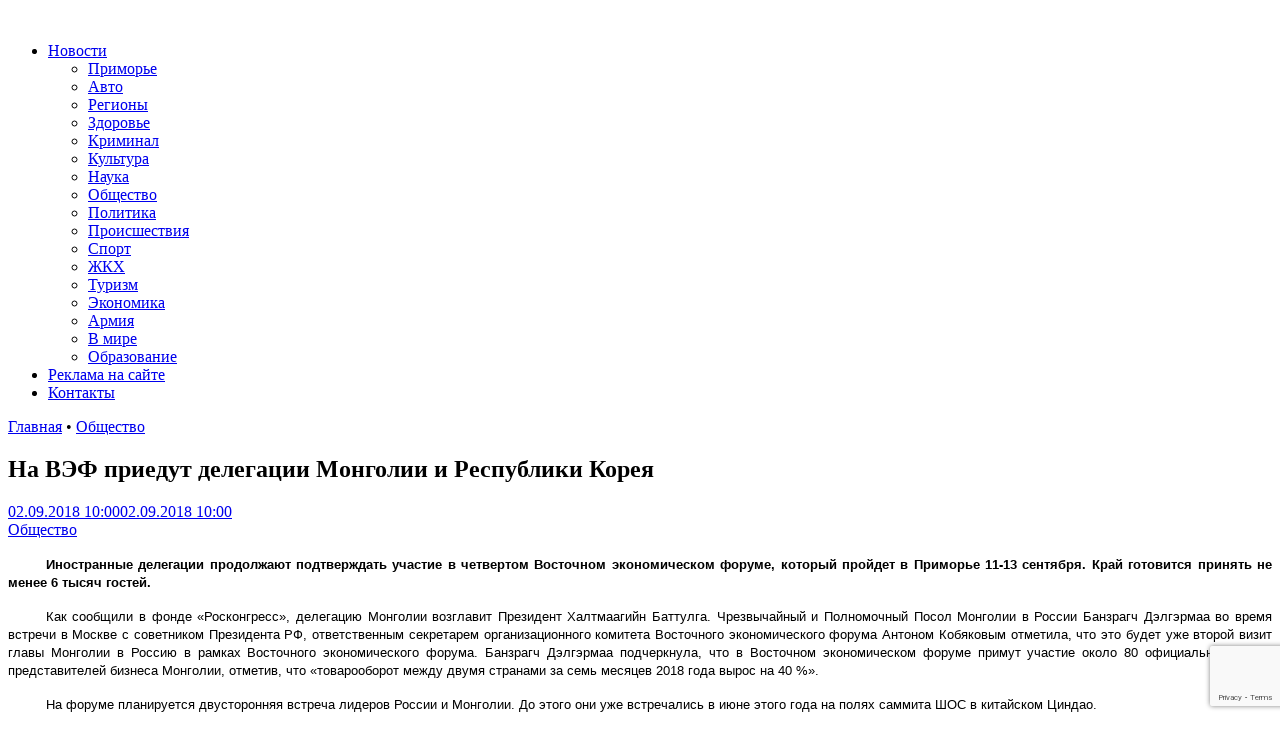

--- FILE ---
content_type: text/html; charset=UTF-8
request_url: https://otvprim.ru/news/news_society/imported_Obshtestvo__15324_2018_09_02
body_size: 64965
content:
<!DOCTYPE html>
<html lang="ru-RU" xmlns:og="http://opengraphprotocol.org/schema/" xmlns:fb="http://www.facebook.com/2008/fbml" prefix="og: https://ogp.me/ns#">
<head>
    <meta charset="UTF-8">
    <meta name="viewport" content="width=device-width, initial-scale=1">
    <link rel="profile" href="http://gmpg.org/xfn/11">
    <link rel="pingback" href="https://otvprim.ru/xmlrpc.php">
    
<!-- SEO от Rank Math - https://rankmath.com/ -->
<title>На ВЭФ приедут делегации Монголии и Республики Корея - ОТВПрим</title>
<meta name="description" content="На ВЭФ приедут делегации Монголии и Республики Корея - свежие новости, последние события от ОТВПрим. Только актуальная информация по теме Общество"/>
<meta name="robots" content="follow, index, max-snippet:-1, max-video-preview:-1, max-image-preview:large"/>
<link rel="canonical" href="https://otvprim.ru/news/news_society/imported_Obshtestvo__15324_2018_09_02" />
<meta property="og:locale" content="ru_RU" />
<meta property="og:type" content="article" />
<meta property="og:title" content="На ВЭФ приедут делегации Монголии и Республики Корея - ОТВПрим" />
<meta property="og:description" content="На ВЭФ приедут делегации Монголии и Республики Корея - свежие новости, последние события от ОТВПрим. Только актуальная информация по теме Общество" />
<meta property="og:url" content="https://otvprim.ru/news/news_society/imported_Obshtestvo__15324_2018_09_02" />
<meta property="article:section" content="Общество" />
<meta property="og:updated_time" content="2019-06-14T15:17:27+10:00" />
<meta property="article:published_time" content="2018-09-02T10:00:00+10:00" />
<meta property="article:modified_time" content="2019-06-14T15:17:27+10:00" />
<meta name="twitter:card" content="summary_large_image" />
<meta name="twitter:title" content="На ВЭФ приедут делегации Монголии и Республики Корея - ОТВПрим" />
<meta name="twitter:description" content="На ВЭФ приедут делегации Монголии и Республики Корея - свежие новости, последние события от ОТВПрим. Только актуальная информация по теме Общество" />
<meta name="twitter:label1" content="Время чтения" />
<meta name="twitter:data1" content="1 минута" />
<script type="application/ld+json" class="rank-math-schema">{"@context":"https://schema.org","@graph":[{"@type":"Place","@id":"https://otvprim.ru/#place","address":{"@type":"PostalAddress","streetAddress":"\u0443\u043b.\u0421\u043e\u0432\u0435\u0442\u0441\u043a\u0430\u044f, 46.","addressLocality":"\u0433. \u0412\u043b\u0430\u0434\u0438\u0432\u043e\u0441\u0442\u043e\u043a","postalCode":"690001"}},{"@type":["NewsMediaOrganization","Organization"],"@id":"https://otvprim.ru/#organization","name":"\u041e\u0422\u0412\u041f\u0440\u0438\u043c","url":"https://otvprim.ru","email":"info@otvprim.ru","address":{"@type":"PostalAddress","streetAddress":"\u0443\u043b.\u0421\u043e\u0432\u0435\u0442\u0441\u043a\u0430\u044f, 46.","addressLocality":"\u0433. \u0412\u043b\u0430\u0434\u0438\u0432\u043e\u0441\u0442\u043e\u043a","postalCode":"690001"},"location":{"@id":"https://otvprim.ru/#place"}},{"@type":"WebSite","@id":"https://otvprim.ru/#website","url":"https://otvprim.ru","name":"\u041e\u0422\u0412\u041f\u0440\u0438\u043c","publisher":{"@id":"https://otvprim.ru/#organization"},"inLanguage":"ru-RU"},{"@type":"BreadcrumbList","@id":"https://otvprim.ru/news/news_society/imported_Obshtestvo__15324_2018_09_02#breadcrumb","itemListElement":[{"@type":"ListItem","position":"1","item":{"@id":"https://otvprim.ru","name":"\u0413\u043b\u0430\u0432\u043d\u0430\u044f"}},{"@type":"ListItem","position":"2","item":{"@id":"https://otvprim.ru/category/news/news_society","name":"\u041e\u0431\u0449\u0435\u0441\u0442\u0432\u043e"}},{"@type":"ListItem","position":"3","item":{"@id":"https://otvprim.ru/news/news_society/imported_Obshtestvo__15324_2018_09_02","name":"\u041d\u0430 \u0412\u042d\u0424 \u043f\u0440\u0438\u0435\u0434\u0443\u0442 \u0434\u0435\u043b\u0435\u0433\u0430\u0446\u0438\u0438 \u041c\u043e\u043d\u0433\u043e\u043b\u0438\u0438 \u0438 \u0420\u0435\u0441\u043f\u0443\u0431\u043b\u0438\u043a\u0438 \u041a\u043e\u0440\u0435\u044f"}}]},{"@type":"WebPage","@id":"https://otvprim.ru/news/news_society/imported_Obshtestvo__15324_2018_09_02#webpage","url":"https://otvprim.ru/news/news_society/imported_Obshtestvo__15324_2018_09_02","name":"\u041d\u0430 \u0412\u042d\u0424 \u043f\u0440\u0438\u0435\u0434\u0443\u0442 \u0434\u0435\u043b\u0435\u0433\u0430\u0446\u0438\u0438 \u041c\u043e\u043d\u0433\u043e\u043b\u0438\u0438 \u0438 \u0420\u0435\u0441\u043f\u0443\u0431\u043b\u0438\u043a\u0438 \u041a\u043e\u0440\u0435\u044f - \u041e\u0422\u0412\u041f\u0440\u0438\u043c","datePublished":"2018-09-02T10:00:00+10:00","dateModified":"2019-06-14T15:17:27+10:00","isPartOf":{"@id":"https://otvprim.ru/#website"},"inLanguage":"ru-RU","breadcrumb":{"@id":"https://otvprim.ru/news/news_society/imported_Obshtestvo__15324_2018_09_02#breadcrumb"}},{"@type":"Person","@id":"https://otvprim.ru/author","url":"https://otvprim.ru/author","image":{"@type":"ImageObject","@id":"https://secure.gravatar.com/avatar/?s=96&amp;d=mm&amp;r=g","url":"https://secure.gravatar.com/avatar/?s=96&amp;d=mm&amp;r=g","inLanguage":"ru-RU"},"worksFor":{"@id":"https://otvprim.ru/#organization"}},{"@type":"NewsArticle","headline":"\u041d\u0430 \u0412\u042d\u0424 \u043f\u0440\u0438\u0435\u0434\u0443\u0442 \u0434\u0435\u043b\u0435\u0433\u0430\u0446\u0438\u0438 \u041c\u043e\u043d\u0433\u043e\u043b\u0438\u0438 \u0438 \u0420\u0435\u0441\u043f\u0443\u0431\u043b\u0438\u043a\u0438 \u041a\u043e\u0440\u0435\u044f - \u041e\u0422\u0412\u041f\u0440\u0438\u043c","datePublished":"2018-09-02T10:00:00+10:00","dateModified":"2019-06-14T15:17:27+10:00","articleSection":"\u041e\u0431\u0449\u0435\u0441\u0442\u0432\u043e","author":{"@id":"https://otvprim.ru/author"},"publisher":{"@id":"https://otvprim.ru/#organization"},"description":"\u041d\u0430 \u0412\u042d\u0424 \u043f\u0440\u0438\u0435\u0434\u0443\u0442 \u0434\u0435\u043b\u0435\u0433\u0430\u0446\u0438\u0438 \u041c\u043e\u043d\u0433\u043e\u043b\u0438\u0438 \u0438 \u0420\u0435\u0441\u043f\u0443\u0431\u043b\u0438\u043a\u0438 \u041a\u043e\u0440\u0435\u044f - \u0441\u0432\u0435\u0436\u0438\u0435 \u043d\u043e\u0432\u043e\u0441\u0442\u0438, \u043f\u043e\u0441\u043b\u0435\u0434\u043d\u0438\u0435 \u0441\u043e\u0431\u044b\u0442\u0438\u044f \u043e\u0442 \u041e\u0422\u0412\u041f\u0440\u0438\u043c. \u0422\u043e\u043b\u044c\u043a\u043e \u0430\u043a\u0442\u0443\u0430\u043b\u044c\u043d\u0430\u044f \u0438\u043d\u0444\u043e\u0440\u043c\u0430\u0446\u0438\u044f \u043f\u043e \u0442\u0435\u043c\u0435 \u041e\u0431\u0449\u0435\u0441\u0442\u0432\u043e","name":"\u041d\u0430 \u0412\u042d\u0424 \u043f\u0440\u0438\u0435\u0434\u0443\u0442 \u0434\u0435\u043b\u0435\u0433\u0430\u0446\u0438\u0438 \u041c\u043e\u043d\u0433\u043e\u043b\u0438\u0438 \u0438 \u0420\u0435\u0441\u043f\u0443\u0431\u043b\u0438\u043a\u0438 \u041a\u043e\u0440\u0435\u044f - \u041e\u0422\u0412\u041f\u0440\u0438\u043c","@id":"https://otvprim.ru/news/news_society/imported_Obshtestvo__15324_2018_09_02#richSnippet","isPartOf":{"@id":"https://otvprim.ru/news/news_society/imported_Obshtestvo__15324_2018_09_02#webpage"},"inLanguage":"ru-RU","mainEntityOfPage":{"@id":"https://otvprim.ru/news/news_society/imported_Obshtestvo__15324_2018_09_02#webpage"}}]}</script>
<!-- /Rank Math WordPress SEO плагин -->

<link rel='dns-prefetch' href='//stats.wp.com' />
<link rel="alternate" type="application/rss+xml" title=" &raquo; Лента" href="https://otvprim.ru/feed" />
<meta property="og:title" content="На ВЭФ приедут делегации Монголии и Республики Корея"/>
<meta property="og:type" content="article"/>
<meta property="og:url" content="https://otvprim.ru/news/news_society/imported_Obshtestvo__15324_2018_09_02"/>
<meta property="og:site_name" content="Новостной портал: новости Приморского Края / Дальнего Востока / России" /><script type="text/javascript">
/* <![CDATA[ */
window._wpemojiSettings = {"baseUrl":"https:\/\/s.w.org\/images\/core\/emoji\/15.0.3\/72x72\/","ext":".png","svgUrl":"https:\/\/s.w.org\/images\/core\/emoji\/15.0.3\/svg\/","svgExt":".svg","source":{"concatemoji":"https:\/\/otvprim.ru\/wp-includes\/js\/wp-emoji-release.min.js?ver=6.6.4"}};
/*! This file is auto-generated */
!function(i,n){var o,s,e;function c(e){try{var t={supportTests:e,timestamp:(new Date).valueOf()};sessionStorage.setItem(o,JSON.stringify(t))}catch(e){}}function p(e,t,n){e.clearRect(0,0,e.canvas.width,e.canvas.height),e.fillText(t,0,0);var t=new Uint32Array(e.getImageData(0,0,e.canvas.width,e.canvas.height).data),r=(e.clearRect(0,0,e.canvas.width,e.canvas.height),e.fillText(n,0,0),new Uint32Array(e.getImageData(0,0,e.canvas.width,e.canvas.height).data));return t.every(function(e,t){return e===r[t]})}function u(e,t,n){switch(t){case"flag":return n(e,"\ud83c\udff3\ufe0f\u200d\u26a7\ufe0f","\ud83c\udff3\ufe0f\u200b\u26a7\ufe0f")?!1:!n(e,"\ud83c\uddfa\ud83c\uddf3","\ud83c\uddfa\u200b\ud83c\uddf3")&&!n(e,"\ud83c\udff4\udb40\udc67\udb40\udc62\udb40\udc65\udb40\udc6e\udb40\udc67\udb40\udc7f","\ud83c\udff4\u200b\udb40\udc67\u200b\udb40\udc62\u200b\udb40\udc65\u200b\udb40\udc6e\u200b\udb40\udc67\u200b\udb40\udc7f");case"emoji":return!n(e,"\ud83d\udc26\u200d\u2b1b","\ud83d\udc26\u200b\u2b1b")}return!1}function f(e,t,n){var r="undefined"!=typeof WorkerGlobalScope&&self instanceof WorkerGlobalScope?new OffscreenCanvas(300,150):i.createElement("canvas"),a=r.getContext("2d",{willReadFrequently:!0}),o=(a.textBaseline="top",a.font="600 32px Arial",{});return e.forEach(function(e){o[e]=t(a,e,n)}),o}function t(e){var t=i.createElement("script");t.src=e,t.defer=!0,i.head.appendChild(t)}"undefined"!=typeof Promise&&(o="wpEmojiSettingsSupports",s=["flag","emoji"],n.supports={everything:!0,everythingExceptFlag:!0},e=new Promise(function(e){i.addEventListener("DOMContentLoaded",e,{once:!0})}),new Promise(function(t){var n=function(){try{var e=JSON.parse(sessionStorage.getItem(o));if("object"==typeof e&&"number"==typeof e.timestamp&&(new Date).valueOf()<e.timestamp+604800&&"object"==typeof e.supportTests)return e.supportTests}catch(e){}return null}();if(!n){if("undefined"!=typeof Worker&&"undefined"!=typeof OffscreenCanvas&&"undefined"!=typeof URL&&URL.createObjectURL&&"undefined"!=typeof Blob)try{var e="postMessage("+f.toString()+"("+[JSON.stringify(s),u.toString(),p.toString()].join(",")+"));",r=new Blob([e],{type:"text/javascript"}),a=new Worker(URL.createObjectURL(r),{name:"wpTestEmojiSupports"});return void(a.onmessage=function(e){c(n=e.data),a.terminate(),t(n)})}catch(e){}c(n=f(s,u,p))}t(n)}).then(function(e){for(var t in e)n.supports[t]=e[t],n.supports.everything=n.supports.everything&&n.supports[t],"flag"!==t&&(n.supports.everythingExceptFlag=n.supports.everythingExceptFlag&&n.supports[t]);n.supports.everythingExceptFlag=n.supports.everythingExceptFlag&&!n.supports.flag,n.DOMReady=!1,n.readyCallback=function(){n.DOMReady=!0}}).then(function(){return e}).then(function(){var e;n.supports.everything||(n.readyCallback(),(e=n.source||{}).concatemoji?t(e.concatemoji):e.wpemoji&&e.twemoji&&(t(e.twemoji),t(e.wpemoji)))}))}((window,document),window._wpemojiSettings);
/* ]]> */
</script>
<style id='wp-emoji-styles-inline-css' type='text/css'>

	img.wp-smiley, img.emoji {
		display: inline !important;
		border: none !important;
		box-shadow: none !important;
		height: 1em !important;
		width: 1em !important;
		margin: 0 0.07em !important;
		vertical-align: -0.1em !important;
		background: none !important;
		padding: 0 !important;
	}
</style>
<link rel='stylesheet' id='wp-block-library-css' href='https://otvprim.ru/wp-includes/css/dist/block-library/style.min.css?ver=6.6.4' type='text/css' media='all' />
<style id='wp-block-library-theme-inline-css' type='text/css'>
.wp-block-audio :where(figcaption){color:#555;font-size:13px;text-align:center}.is-dark-theme .wp-block-audio :where(figcaption){color:#ffffffa6}.wp-block-audio{margin:0 0 1em}.wp-block-code{border:1px solid #ccc;border-radius:4px;font-family:Menlo,Consolas,monaco,monospace;padding:.8em 1em}.wp-block-embed :where(figcaption){color:#555;font-size:13px;text-align:center}.is-dark-theme .wp-block-embed :where(figcaption){color:#ffffffa6}.wp-block-embed{margin:0 0 1em}.blocks-gallery-caption{color:#555;font-size:13px;text-align:center}.is-dark-theme .blocks-gallery-caption{color:#ffffffa6}:root :where(.wp-block-image figcaption){color:#555;font-size:13px;text-align:center}.is-dark-theme :root :where(.wp-block-image figcaption){color:#ffffffa6}.wp-block-image{margin:0 0 1em}.wp-block-pullquote{border-bottom:4px solid;border-top:4px solid;color:currentColor;margin-bottom:1.75em}.wp-block-pullquote cite,.wp-block-pullquote footer,.wp-block-pullquote__citation{color:currentColor;font-size:.8125em;font-style:normal;text-transform:uppercase}.wp-block-quote{border-left:.25em solid;margin:0 0 1.75em;padding-left:1em}.wp-block-quote cite,.wp-block-quote footer{color:currentColor;font-size:.8125em;font-style:normal;position:relative}.wp-block-quote.has-text-align-right{border-left:none;border-right:.25em solid;padding-left:0;padding-right:1em}.wp-block-quote.has-text-align-center{border:none;padding-left:0}.wp-block-quote.is-large,.wp-block-quote.is-style-large,.wp-block-quote.is-style-plain{border:none}.wp-block-search .wp-block-search__label{font-weight:700}.wp-block-search__button{border:1px solid #ccc;padding:.375em .625em}:where(.wp-block-group.has-background){padding:1.25em 2.375em}.wp-block-separator.has-css-opacity{opacity:.4}.wp-block-separator{border:none;border-bottom:2px solid;margin-left:auto;margin-right:auto}.wp-block-separator.has-alpha-channel-opacity{opacity:1}.wp-block-separator:not(.is-style-wide):not(.is-style-dots){width:100px}.wp-block-separator.has-background:not(.is-style-dots){border-bottom:none;height:1px}.wp-block-separator.has-background:not(.is-style-wide):not(.is-style-dots){height:2px}.wp-block-table{margin:0 0 1em}.wp-block-table td,.wp-block-table th{word-break:normal}.wp-block-table :where(figcaption){color:#555;font-size:13px;text-align:center}.is-dark-theme .wp-block-table :where(figcaption){color:#ffffffa6}.wp-block-video :where(figcaption){color:#555;font-size:13px;text-align:center}.is-dark-theme .wp-block-video :where(figcaption){color:#ffffffa6}.wp-block-video{margin:0 0 1em}:root :where(.wp-block-template-part.has-background){margin-bottom:0;margin-top:0;padding:1.25em 2.375em}
</style>
<style id='rank-math-toc-block-style-inline-css' type='text/css'>
.wp-block-rank-math-toc-block nav ol{counter-reset:item}.wp-block-rank-math-toc-block nav ol li{display:block}.wp-block-rank-math-toc-block nav ol li:before{content:counters(item, ".") ". ";counter-increment:item}

</style>
<link rel='stylesheet' id='mediaelement-css' href='https://otvprim.ru/wp-includes/js/mediaelement/mediaelementplayer-legacy.min.css?ver=4.2.17' type='text/css' media='all' />
<link rel='stylesheet' id='wp-mediaelement-css' href='https://otvprim.ru/wp-includes/js/mediaelement/wp-mediaelement.min.css?ver=6.6.4' type='text/css' media='all' />
<style id='jetpack-sharing-buttons-style-inline-css' type='text/css'>
.jetpack-sharing-buttons__services-list{display:flex;flex-direction:row;flex-wrap:wrap;gap:0;list-style-type:none;margin:5px;padding:0}.jetpack-sharing-buttons__services-list.has-small-icon-size{font-size:12px}.jetpack-sharing-buttons__services-list.has-normal-icon-size{font-size:16px}.jetpack-sharing-buttons__services-list.has-large-icon-size{font-size:24px}.jetpack-sharing-buttons__services-list.has-huge-icon-size{font-size:36px}@media print{.jetpack-sharing-buttons__services-list{display:none!important}}.editor-styles-wrapper .wp-block-jetpack-sharing-buttons{gap:0;padding-inline-start:0}ul.jetpack-sharing-buttons__services-list.has-background{padding:1.25em 2.375em}
</style>
<link rel='stylesheet' id='rutube-embed-styles-css' href='https://otvprim.ru/wp-content/plugins/rutube-embed/build/style-index.css?ver=1765195830' type='text/css' media='all' />
<style id='classic-theme-styles-inline-css' type='text/css'>
/*! This file is auto-generated */
.wp-block-button__link{color:#fff;background-color:#32373c;border-radius:9999px;box-shadow:none;text-decoration:none;padding:calc(.667em + 2px) calc(1.333em + 2px);font-size:1.125em}.wp-block-file__button{background:#32373c;color:#fff;text-decoration:none}
</style>
<style id='global-styles-inline-css' type='text/css'>
:root{--wp--preset--aspect-ratio--square: 1;--wp--preset--aspect-ratio--4-3: 4/3;--wp--preset--aspect-ratio--3-4: 3/4;--wp--preset--aspect-ratio--3-2: 3/2;--wp--preset--aspect-ratio--2-3: 2/3;--wp--preset--aspect-ratio--16-9: 16/9;--wp--preset--aspect-ratio--9-16: 9/16;--wp--preset--color--black: #000000;--wp--preset--color--cyan-bluish-gray: #abb8c3;--wp--preset--color--white: #ffffff;--wp--preset--color--pale-pink: #f78da7;--wp--preset--color--vivid-red: #cf2e2e;--wp--preset--color--luminous-vivid-orange: #ff6900;--wp--preset--color--luminous-vivid-amber: #fcb900;--wp--preset--color--light-green-cyan: #7bdcb5;--wp--preset--color--vivid-green-cyan: #00d084;--wp--preset--color--pale-cyan-blue: #8ed1fc;--wp--preset--color--vivid-cyan-blue: #0693e3;--wp--preset--color--vivid-purple: #9b51e0;--wp--preset--gradient--vivid-cyan-blue-to-vivid-purple: linear-gradient(135deg,rgba(6,147,227,1) 0%,rgb(155,81,224) 100%);--wp--preset--gradient--light-green-cyan-to-vivid-green-cyan: linear-gradient(135deg,rgb(122,220,180) 0%,rgb(0,208,130) 100%);--wp--preset--gradient--luminous-vivid-amber-to-luminous-vivid-orange: linear-gradient(135deg,rgba(252,185,0,1) 0%,rgba(255,105,0,1) 100%);--wp--preset--gradient--luminous-vivid-orange-to-vivid-red: linear-gradient(135deg,rgba(255,105,0,1) 0%,rgb(207,46,46) 100%);--wp--preset--gradient--very-light-gray-to-cyan-bluish-gray: linear-gradient(135deg,rgb(238,238,238) 0%,rgb(169,184,195) 100%);--wp--preset--gradient--cool-to-warm-spectrum: linear-gradient(135deg,rgb(74,234,220) 0%,rgb(151,120,209) 20%,rgb(207,42,186) 40%,rgb(238,44,130) 60%,rgb(251,105,98) 80%,rgb(254,248,76) 100%);--wp--preset--gradient--blush-light-purple: linear-gradient(135deg,rgb(255,206,236) 0%,rgb(152,150,240) 100%);--wp--preset--gradient--blush-bordeaux: linear-gradient(135deg,rgb(254,205,165) 0%,rgb(254,45,45) 50%,rgb(107,0,62) 100%);--wp--preset--gradient--luminous-dusk: linear-gradient(135deg,rgb(255,203,112) 0%,rgb(199,81,192) 50%,rgb(65,88,208) 100%);--wp--preset--gradient--pale-ocean: linear-gradient(135deg,rgb(255,245,203) 0%,rgb(182,227,212) 50%,rgb(51,167,181) 100%);--wp--preset--gradient--electric-grass: linear-gradient(135deg,rgb(202,248,128) 0%,rgb(113,206,126) 100%);--wp--preset--gradient--midnight: linear-gradient(135deg,rgb(2,3,129) 0%,rgb(40,116,252) 100%);--wp--preset--font-size--small: 13px;--wp--preset--font-size--medium: 20px;--wp--preset--font-size--large: 36px;--wp--preset--font-size--x-large: 42px;--wp--preset--spacing--20: 0.44rem;--wp--preset--spacing--30: 0.67rem;--wp--preset--spacing--40: 1rem;--wp--preset--spacing--50: 1.5rem;--wp--preset--spacing--60: 2.25rem;--wp--preset--spacing--70: 3.38rem;--wp--preset--spacing--80: 5.06rem;--wp--preset--shadow--natural: 6px 6px 9px rgba(0, 0, 0, 0.2);--wp--preset--shadow--deep: 12px 12px 50px rgba(0, 0, 0, 0.4);--wp--preset--shadow--sharp: 6px 6px 0px rgba(0, 0, 0, 0.2);--wp--preset--shadow--outlined: 6px 6px 0px -3px rgba(255, 255, 255, 1), 6px 6px rgba(0, 0, 0, 1);--wp--preset--shadow--crisp: 6px 6px 0px rgba(0, 0, 0, 1);}:where(.is-layout-flex){gap: 0.5em;}:where(.is-layout-grid){gap: 0.5em;}body .is-layout-flex{display: flex;}.is-layout-flex{flex-wrap: wrap;align-items: center;}.is-layout-flex > :is(*, div){margin: 0;}body .is-layout-grid{display: grid;}.is-layout-grid > :is(*, div){margin: 0;}:where(.wp-block-columns.is-layout-flex){gap: 2em;}:where(.wp-block-columns.is-layout-grid){gap: 2em;}:where(.wp-block-post-template.is-layout-flex){gap: 1.25em;}:where(.wp-block-post-template.is-layout-grid){gap: 1.25em;}.has-black-color{color: var(--wp--preset--color--black) !important;}.has-cyan-bluish-gray-color{color: var(--wp--preset--color--cyan-bluish-gray) !important;}.has-white-color{color: var(--wp--preset--color--white) !important;}.has-pale-pink-color{color: var(--wp--preset--color--pale-pink) !important;}.has-vivid-red-color{color: var(--wp--preset--color--vivid-red) !important;}.has-luminous-vivid-orange-color{color: var(--wp--preset--color--luminous-vivid-orange) !important;}.has-luminous-vivid-amber-color{color: var(--wp--preset--color--luminous-vivid-amber) !important;}.has-light-green-cyan-color{color: var(--wp--preset--color--light-green-cyan) !important;}.has-vivid-green-cyan-color{color: var(--wp--preset--color--vivid-green-cyan) !important;}.has-pale-cyan-blue-color{color: var(--wp--preset--color--pale-cyan-blue) !important;}.has-vivid-cyan-blue-color{color: var(--wp--preset--color--vivid-cyan-blue) !important;}.has-vivid-purple-color{color: var(--wp--preset--color--vivid-purple) !important;}.has-black-background-color{background-color: var(--wp--preset--color--black) !important;}.has-cyan-bluish-gray-background-color{background-color: var(--wp--preset--color--cyan-bluish-gray) !important;}.has-white-background-color{background-color: var(--wp--preset--color--white) !important;}.has-pale-pink-background-color{background-color: var(--wp--preset--color--pale-pink) !important;}.has-vivid-red-background-color{background-color: var(--wp--preset--color--vivid-red) !important;}.has-luminous-vivid-orange-background-color{background-color: var(--wp--preset--color--luminous-vivid-orange) !important;}.has-luminous-vivid-amber-background-color{background-color: var(--wp--preset--color--luminous-vivid-amber) !important;}.has-light-green-cyan-background-color{background-color: var(--wp--preset--color--light-green-cyan) !important;}.has-vivid-green-cyan-background-color{background-color: var(--wp--preset--color--vivid-green-cyan) !important;}.has-pale-cyan-blue-background-color{background-color: var(--wp--preset--color--pale-cyan-blue) !important;}.has-vivid-cyan-blue-background-color{background-color: var(--wp--preset--color--vivid-cyan-blue) !important;}.has-vivid-purple-background-color{background-color: var(--wp--preset--color--vivid-purple) !important;}.has-black-border-color{border-color: var(--wp--preset--color--black) !important;}.has-cyan-bluish-gray-border-color{border-color: var(--wp--preset--color--cyan-bluish-gray) !important;}.has-white-border-color{border-color: var(--wp--preset--color--white) !important;}.has-pale-pink-border-color{border-color: var(--wp--preset--color--pale-pink) !important;}.has-vivid-red-border-color{border-color: var(--wp--preset--color--vivid-red) !important;}.has-luminous-vivid-orange-border-color{border-color: var(--wp--preset--color--luminous-vivid-orange) !important;}.has-luminous-vivid-amber-border-color{border-color: var(--wp--preset--color--luminous-vivid-amber) !important;}.has-light-green-cyan-border-color{border-color: var(--wp--preset--color--light-green-cyan) !important;}.has-vivid-green-cyan-border-color{border-color: var(--wp--preset--color--vivid-green-cyan) !important;}.has-pale-cyan-blue-border-color{border-color: var(--wp--preset--color--pale-cyan-blue) !important;}.has-vivid-cyan-blue-border-color{border-color: var(--wp--preset--color--vivid-cyan-blue) !important;}.has-vivid-purple-border-color{border-color: var(--wp--preset--color--vivid-purple) !important;}.has-vivid-cyan-blue-to-vivid-purple-gradient-background{background: var(--wp--preset--gradient--vivid-cyan-blue-to-vivid-purple) !important;}.has-light-green-cyan-to-vivid-green-cyan-gradient-background{background: var(--wp--preset--gradient--light-green-cyan-to-vivid-green-cyan) !important;}.has-luminous-vivid-amber-to-luminous-vivid-orange-gradient-background{background: var(--wp--preset--gradient--luminous-vivid-amber-to-luminous-vivid-orange) !important;}.has-luminous-vivid-orange-to-vivid-red-gradient-background{background: var(--wp--preset--gradient--luminous-vivid-orange-to-vivid-red) !important;}.has-very-light-gray-to-cyan-bluish-gray-gradient-background{background: var(--wp--preset--gradient--very-light-gray-to-cyan-bluish-gray) !important;}.has-cool-to-warm-spectrum-gradient-background{background: var(--wp--preset--gradient--cool-to-warm-spectrum) !important;}.has-blush-light-purple-gradient-background{background: var(--wp--preset--gradient--blush-light-purple) !important;}.has-blush-bordeaux-gradient-background{background: var(--wp--preset--gradient--blush-bordeaux) !important;}.has-luminous-dusk-gradient-background{background: var(--wp--preset--gradient--luminous-dusk) !important;}.has-pale-ocean-gradient-background{background: var(--wp--preset--gradient--pale-ocean) !important;}.has-electric-grass-gradient-background{background: var(--wp--preset--gradient--electric-grass) !important;}.has-midnight-gradient-background{background: var(--wp--preset--gradient--midnight) !important;}.has-small-font-size{font-size: var(--wp--preset--font-size--small) !important;}.has-medium-font-size{font-size: var(--wp--preset--font-size--medium) !important;}.has-large-font-size{font-size: var(--wp--preset--font-size--large) !important;}.has-x-large-font-size{font-size: var(--wp--preset--font-size--x-large) !important;}
:where(.wp-block-post-template.is-layout-flex){gap: 1.25em;}:where(.wp-block-post-template.is-layout-grid){gap: 1.25em;}
:where(.wp-block-columns.is-layout-flex){gap: 2em;}:where(.wp-block-columns.is-layout-grid){gap: 2em;}
:root :where(.wp-block-pullquote){font-size: 1.5em;line-height: 1.6;}
</style>
<link rel='stylesheet' id='contact-form-7-css' href='https://otvprim.ru/wp-content/plugins/contact-form-7/includes/css/styles.css?ver=5.9.8' type='text/css' media='all' />
<link rel='stylesheet' id='likely-style-css' href='https://otvprim.ru/wp-content/plugins/likely/likely.css?ver=6.6.4' type='text/css' media='all' />
<link rel='stylesheet' id='wp-polls-css' href='https://otvprim.ru/wp-content/plugins/wp-polls/polls-css.css?ver=2.77.2' type='text/css' media='all' />
<style id='wp-polls-inline-css' type='text/css'>
.wp-polls .pollbar {
	margin: 1px;
	font-size: 8px;
	line-height: 10px;
	height: 10px;
	background: #2cb2bc;
	border: 1px solid #2cb2bc;
}

</style>
<link rel='stylesheet' id='bootstrap.css-css' href='https://otvprim.ru/wp-content/themes/otvprim.ru/css/bootstrap.min.css?ver=all' type='text/css' media='all' />
<link rel='stylesheet' id='font-awesome-css' href='https://otvprim.ru/wp-content/themes/otvprim.ru/css/font-awesome.min.css?ver=6.6.4' type='text/css' media='all' />
<link rel='stylesheet' id='awaken-style-css' href='https://otvprim.ru/wp-content/themes/otvprim.ru/style.css?ver=1730277398' type='text/css' media='all' />
<link rel='stylesheet' id='awaken-font-awesome-css' href='https://otvprim.ru/wp-content/themes/awaken/css/font-awesome.min.css?ver=4.4.0' type='text/css' media='all' />
<link rel='stylesheet' id='awaken-fonts-css' href='https://otvprim.ru/wp-content/themes/awaken/css/fonts.css' type='text/css' media='all' />
<link rel='stylesheet' id='recent-posts-widget-with-thumbnails-public-style-css' href='https://otvprim.ru/wp-content/plugins/recent-posts-widget-with-thumbnails/public.css?ver=7.1.1' type='text/css' media='all' />
<script type="text/javascript" src="https://otvprim.ru/wp-includes/js/jquery/jquery.min.js?ver=3.7.1" id="jquery-core-js"></script>
<script type="text/javascript" src="https://otvprim.ru/wp-includes/js/jquery/jquery-migrate.min.js?ver=3.4.1" id="jquery-migrate-js"></script>
<script type="text/javascript" src="https://otvprim.ru/wp-content/plugins/likely/likely.js?ver=6.6.4" id="likely-script-js"></script>
<!--[if lt IE 9]>
<script type="text/javascript" src="https://otvprim.ru/wp-content/themes/awaken/js/respond.min.js?ver=6.6.4" id="respond-js"></script>
<![endif]-->
<!--[if lt IE 9]>
<script type="text/javascript" src="https://otvprim.ru/wp-content/themes/awaken/js/html5shiv.js?ver=6.6.4" id="html5shiv-js"></script>
<![endif]-->
<link rel="https://api.w.org/" href="https://otvprim.ru/wp-json/" /><link rel="alternate" title="JSON" type="application/json" href="https://otvprim.ru/wp-json/wp/v2/posts/15324" /><link rel="EditURI" type="application/rsd+xml" title="RSD" href="https://otvprim.ru/xmlrpc.php?rsd" />
<meta name="generator" content="WordPress 6.6.4" />
<link rel='shortlink' href='https://otvprim.ru/?p=15324' />
<link rel="alternate" title="oEmbed (JSON)" type="application/json+oembed" href="https://otvprim.ru/wp-json/oembed/1.0/embed?url=https%3A%2F%2Fotvprim.ru%2Fnews%2Fnews_society%2Fimported_Obshtestvo__15324_2018_09_02" />
<link rel="alternate" title="oEmbed (XML)" type="text/xml+oembed" href="https://otvprim.ru/wp-json/oembed/1.0/embed?url=https%3A%2F%2Fotvprim.ru%2Fnews%2Fnews_society%2Fimported_Obshtestvo__15324_2018_09_02&#038;format=xml" />

	<script type="text/javascript">
	    var ajaxurl = 'https://otvprim.ru/wp-admin/admin-ajax.php';
	</script>

	<style type="text/css">
		.ajax-calendar{
			position:relative;
		}

		#ajax_ac_widget th {
		background: none repeat scroll 0 0 #2cb2bc;
		color: #FFFFFF;
		font-weight: normal;
		padding: 5px 1px;
		text-align: center;
		 font-size: 16px;
		}
		#ajax_ac_widget {
			padding: 5px;
		}
		
		#ajax_ac_widget td {
			border: 1px solid #CCCCCC;
			text-align: center;
		}
		
		#my-calendar a {
			background: none repeat scroll 0 0 #008000;
			color: #FFFFFF;
			display: block;
			padding: 6px 0;
			width: 100% !important;
		}
		#my-calendar{
			width:100%;
		}
		
		
		#my_calender span {
			display: block;
			padding: 6px 0;
			width: 100% !important;
		}
		
		#today a,#today span {
			   background: none repeat scroll 0 0 #2cb2bc !important;
			color: #FFFFFF;
		}
		#ajax_ac_widget #my_year {
			float: right;
		}
		.select_ca #my_month {
			float: left;
		}

	</style>
		<style>img#wpstats{display:none}</style>
		<style>article{
     font-size: 16px;
}</style><link rel="icon" href="https://otvprim.ru/wp-content/uploads/2019/06/cropped-logo_otv_cyr-32x32.png" sizes="32x32" />
<link rel="icon" href="https://otvprim.ru/wp-content/uploads/2019/06/cropped-logo_otv_cyr-192x192.png" sizes="192x192" />
<link rel="apple-touch-icon" href="https://otvprim.ru/wp-content/uploads/2019/06/cropped-logo_otv_cyr-180x180.png" />
<meta name="msapplication-TileImage" content="https://otvprim.ru/wp-content/uploads/2019/06/cropped-logo_otv_cyr-270x270.png" />

	<link href="https://fonts.googleapis.com/css2?family=Open+Sans:ital,wght@0,400;0,600;0,700;1,400&display=swap" rel="stylesheet">
</head>

<body class="post-template-default single single-post postid-15324 single-format-standard wp-embed-responsive group-blog">
<div id="page" class="hfeed site">
	<header id="masthead" class="site-header">
        <div class="top-nav">
            <div class="container">
                <div class="row align-items-center">
                    <div class="col-4 col-sm-7 col-md-8">
                        <div class="logo-container">
                            <div class="site-logo">
                                <a href="https://otvprim.ru/" rel="home">
                                    <img src="/wp-content/themes/otvprim.ru/images/logo.png" alt="" />
                                </a>
                            </div>
                            <nav id="top-navigation" class="top-navigation" role="navigation">
                                <div class="menu-top-container"><ul id="menu-top" class="menu"><li id="menu-item-74642" class="menu-item menu-item-type-taxonomy menu-item-object-category current-post-ancestor menu-item-has-children menu-item-74642"><a href="https://otvprim.ru/category/news">Новости</a>
<ul class="sub-menu">
	<li id="menu-item-74889" class="menu-item menu-item-type-taxonomy menu-item-object-category menu-item-74889"><a href="https://otvprim.ru/category/news/primore">Приморье</a></li>
	<li id="menu-item-74888" class="menu-item menu-item-type-taxonomy menu-item-object-category menu-item-74888"><a href="https://otvprim.ru/category/news/avto">Авто</a></li>
	<li id="menu-item-74890" class="menu-item menu-item-type-taxonomy menu-item-object-category menu-item-74890"><a href="https://otvprim.ru/category/news/regiony">Регионы</a></li>
	<li id="menu-item-74644" class="menu-item menu-item-type-taxonomy menu-item-object-category menu-item-74644"><a href="https://otvprim.ru/category/news/news_health">Здоровье</a></li>
	<li id="menu-item-74645" class="menu-item menu-item-type-taxonomy menu-item-object-category menu-item-74645"><a href="https://otvprim.ru/category/news/news_crime">Криминал</a></li>
	<li id="menu-item-74646" class="menu-item menu-item-type-taxonomy menu-item-object-category menu-item-74646"><a href="https://otvprim.ru/category/news/news_crime-news">Культура</a></li>
	<li id="menu-item-74647" class="menu-item menu-item-type-taxonomy menu-item-object-category menu-item-74647"><a href="https://otvprim.ru/category/news/news_science">Наука</a></li>
	<li id="menu-item-74648" class="menu-item menu-item-type-taxonomy menu-item-object-category current-post-ancestor current-menu-parent current-post-parent menu-item-74648"><a href="https://otvprim.ru/category/news/news_society">Общество</a></li>
	<li id="menu-item-74649" class="menu-item menu-item-type-taxonomy menu-item-object-category menu-item-74649"><a href="https://otvprim.ru/category/news/news_politics">Политика</a></li>
	<li id="menu-item-74650" class="menu-item menu-item-type-taxonomy menu-item-object-category menu-item-74650"><a href="https://otvprim.ru/category/news/news_incident">Происшествия</a></li>
	<li id="menu-item-74651" class="menu-item menu-item-type-taxonomy menu-item-object-category menu-item-74651"><a href="https://otvprim.ru/category/news/news_sport">Спорт</a></li>
	<li id="menu-item-74643" class="menu-item menu-item-type-taxonomy menu-item-object-category menu-item-74643"><a href="https://otvprim.ru/category/news/news_communal_services">ЖКХ</a></li>
	<li id="menu-item-74652" class="menu-item menu-item-type-taxonomy menu-item-object-category menu-item-74652"><a href="https://otvprim.ru/category/news/news_tourism">Туризм</a></li>
	<li id="menu-item-74653" class="menu-item menu-item-type-taxonomy menu-item-object-category menu-item-74653"><a href="https://otvprim.ru/category/news/news_economics">Экономика</a></li>
	<li id="menu-item-76124" class="menu-item menu-item-type-taxonomy menu-item-object-category menu-item-76124"><a href="https://otvprim.ru/category/news/armiya">Армия</a></li>
	<li id="menu-item-76125" class="menu-item menu-item-type-taxonomy menu-item-object-category menu-item-76125"><a href="https://otvprim.ru/category/news/v-mire">В мире</a></li>
	<li id="menu-item-76126" class="menu-item menu-item-type-taxonomy menu-item-object-category menu-item-76126"><a href="https://otvprim.ru/category/news/obrazovanie">Образование</a></li>
</ul>
</li>
<li id="menu-item-103" class="menu-item menu-item-type-post_type menu-item-object-page menu-item-103"><a href="https://otvprim.ru/reklama-na-sajte">Реклама на сайте</a></li>
<li id="menu-item-88161" class="menu-item menu-item-type-post_type menu-item-object-page menu-item-88161"><a href="https://otvprim.ru/kontakty">Контакты</a></li>
</ul></div>                            </nav>
                            <a href="#" class="navbutton" id="top-nav-button"></a>
                            <div class="responsive-topnav"></div>
                        </div>
                    </div>
                    <div class="col-8 col-sm-5 col-md-4">
                        <div class="asocial-area float-right">
                            <span class="asocial-icon"><a href="https://vk.com/public179887085" target="_blank"><i class="fa fa-vk"></i></a></span>
                            <span class="asocial-icon"><a href="https://ok.ru/group/54949434949832" target="_blank"><i class="fa fa-odnoklassniki"></i></a></span>
                            <span class="asocial-icon"><a href="https://instagram.com/lifedv" target="_blank"><i class="fa fa-instagram"></i></a></span>
                            <span class="asocial-icon"><a href="https://www.facebook.com/groups/263914727875657/" target="_blank"><i class="fa fa-facebook"></i></a></span>
                            <span class="asocial-icon"><a href="https://wa.me/+79990406820" target="_blank"><i class="fa fa-whatsapp"></i></a></span>
                        </div>
                    </div>
                </div><!-- row -->
            </div><!-- .container -->
        </div>
	</header><!-- #masthead -->

	<div id="content" class="site-content">
		<div class="container">
<nav aria-label="breadcrumbs" class="rank-math-breadcrumb"><p><a href="https://otvprim.ru">Главная</a><span class="separator"> &bull; </span><a href="https://otvprim.ru/category/news/news_society">Общество</a></p></nav>    <div class="row single">
                <div class="col-xs-12 col-sm-12 col-md-8">
            <div id="primary" class="content-area">
                <main id="main" class="site-main" role="main">
                                
                    <article id="post-15324" class="post-15324 post type-post status-publish format-standard hentry category-news_society" data-href="https://otvprim.ru/news/news_society/imported_Obshtestvo__15324_2018_09_02">
    <header class="single-entry-header">
		<h1 class="single-entry-title entry-title">На ВЭФ приедут делегации Монголии и Республики Корея</h1>
        <div class="single-entry-meta">
			<div class="posted-on"><a href="https://otvprim.ru/news/news_society/imported_Obshtestvo__15324_2018_09_02" rel="bookmark"><time class="entry-date published" datetime="2018-09-02T10:00:00+10:00">02.09.2018 10:00</time><time class="updated" datetime="2019-06-14T15:17:27+10:00">02.09.2018 10:00</time></a></div><div class="categories"><div><a href="https://otvprim.ru/category/news/news_society">Общество</a></div></div> 
        </div><!-- .entry-meta -->
    </header><!-- .entry-header -->
	
	
    <div class="entry-content">
		<p class="MsoNormal" style="margin-bottom: 0.0001pt; text-align: justify; text-indent: 1cm; line-height: normal; background: white;"><font face="Arial" size="2"><b><span style="color: black;">Иностранные делегации продолжают подтверждать участие в четвертом Восточном экономическом форуме, который пройдет в Приморье 11-13 сентября. Край готовится принять не менее 6 тысяч гостей. </span></b><span style="color: black;"></p>
<p></span></font></p>
<p class="MsoNormal" style="margin-bottom: 0.0001pt; text-align: justify; text-indent: 1cm; line-height: normal; background: white;"><span style="color: black;"><font face="Arial" size="2">Как сообщили в фонде «Росконгресс», делегацию Монголии возглавит Президент Халтмаагийн Баттулга. Чрезвычайный и Полномочный Посол Монголии в России Банзрагч Дэлгэрмаа во время встречи в Москве с советником Президента РФ, ответственным секретарем организационного комитета Восточного экономического форума Антоном Кобяковым отметила, что это будет уже второй визит главы Монголии в Россию в рамках Восточного экономического форума. Банзрагч Дэлгэрмаа подчеркнула, что в Восточном экономическом форуме примут участие около 80 официальных лиц и представителей бизнеса Монголии, отметив, что «товарооборот между двумя странами за семь месяцев 2018 года вырос на 40 %».</p>
<p></font></span></p>
<p class="MsoNormal" style="margin-bottom: 0.0001pt; text-align: justify; text-indent: 1cm; line-height: normal; background: white;"><span style="color: black;"><font face="Arial" size="2">На форуме планируется двусторонняя встреча лидеров России и Монголии. До этого они уже встречались в июне этого года на полях саммита ШОС в китайском Циндао.</p>
<p></font></span></p>
<p class="MsoNormal" style="margin-bottom: 0.0001pt; text-align: justify; text-indent: 1cm; line-height: normal; background: white;"><span style="color: black;"><font face="Arial" size="2">На встрече Банзрагч Дэлгэрмаа и Антон Кобяков обсудили возможность посещения завода по переработке морепродуктов и судостроительной верфи в Приморье представителями монгольских официальных и деловых кругов, участие спортсменов из Монголии в ежегодном Международном турнире по дзюдо имени Дзигоро Кано среди юношей и девушек до 18 лет, который пройдет второй раз во Владивостоке под патронатом Владимира Путина и Премьер-министра Японии Синдзо Абэ.</p>
<p></font></span></p>
<p class="MsoNormal" style="margin-bottom: 0.0001pt; text-align: justify; text-indent: 1cm; line-height: normal; background: white;"><span style="color: black;"><font face="Arial" size="2">Также в ВЭФ–2018 примет участие представительная делегация Республики Корея. В ее состав войдут около 200 официальных лиц и представителей бизнес-сообщества. В рамках деловой программы форума запланирован бизнес-диалог «Россия – Республика Корея» и панельная сессия «Россия, юг и север Кореи: будущее нового экономического пространства кооперации?» с участием членов южнокорейской делегации. Еще на полях ВЭФ запланировано проведение заседания Российско-Корейского и Корейско-Российского делового и инвестиционного советов.</p>
<p></font></span></p>
<p class="MsoNormal" style="margin-bottom: 0.0001pt; text-align: justify; text-indent: 1cm; line-height: normal; background: white;"><span style="color: black;"><font face="Arial" size="2">Представительную делегацию Индии на форуме возглавит Министр промышленности и торговли Суреш Прабху. </p>
<p></font></span></p>
<p class="MsoNormal" style="margin-bottom: 0.0001pt; text-align: justify; text-indent: 1cm; line-height: normal; background: white;"><span style="color: black;"><font face="Arial" size="2">Отметим, что в этом году в Восточном экономическом форуме примут участие делегации Японии – около 400 человек во главе с Премьер-министром Синдзо Абэ – и Франции.</p>
<p></font></span></p>
<p class="MsoNormal" style="margin-bottom: 0.0001pt; text-align: justify; text-indent: 1cm; line-height: normal; background: white;"><span style="color: black;"><font face="Arial" size="2">Напомним, в настоящее время Приморье активно готовится к проведению четвертого ВЭФ. Краевой организационный штаб возглавляет лично глава региона Андрей Тарасенко. Планируется, что в ВЭФ–2018 примут участие не менее 6 тысяч гостей – представители более 60 иностранных государств. </p>
<p></font></span></p>
<p align="right" class="MsoNormal" style="margin-bottom: 0.0001pt; text-align: right; text-indent: 1cm; line-height: normal; background: white;"><b><span style="color: black;"><font face="Arial" size="2">Евгения Варакина, <a href="https://e.mail.ru/compose?To=varakina_ev@primorsky.ru" target="_blank" rel="noopener"><span style="color: rgb(0, 119, 204);"><span class="__cf_email__" data-cfemail="cdbbacbfaca6a4a3ac92a8bb8dbdbfa4a0a2bfbea6b4e3bfb8">[email protected]</span></span></a></p>
<p></font></span></b></p>
<p class="MsoNormal">
<p><font face="Arial" size="2"> </font></p></p>
<div class='likely likely-big '><div class='facebook' tabindex='0' role='link' aria-label=''></div><div class='twitter' tabindex='0' role='link' data-via='' aria-label=''></div><div class='vkontakte' tabindex='0' role='link' aria-label=''></div><div class='odnoklassniki' tabindex='0' role='link' aria-label=''></div><div class='whatsapp' tabindex='0' role='link' aria-label=''></div><div class='telegram' tabindex='0' role='link' data-text='' aria-label=''></div></div>		    </div><!-- .entry-content -->

    <footer class="single-entry-footer">
		<div class="categorized-under">Категории:</div><div class="awaken-category-list"><a href="https://otvprim.ru/category/news/news_society" rel="category tag">Общество</a></div><div class="clearfix"></div>
    </footer><!-- .entry-footer -->
</article><!-- #post-## -->

                    	<nav class="navigation post-navigation" role="navigation">
		<h2 class="screen-reader-text">Навигация</h2>
		<div class="nav-links">
			<div class="nav-previous"><a href="https://otvprim.ru/news/news_society/imported_Obshtestvo__15326_2018_09_01" rel="prev">Андрей Тарасенко рассказал о предстоящей встрече с Владимиром Путиным</a></div><div class="nav-next"><a href="https://otvprim.ru/news/news_society/imported_Obshtestvo__15322_2018_09_02" rel="next">Штормовое предупреждение объявлено в Приморье</a></div>		</div><!-- .nav-links -->
	</nav><!-- .navigation -->
	<style>
	.navigation.post-navigation{
		display: none;
	}
</style>

                    
                                                </main><!-- #main -->
            </div><!-- #primary -->
        </div><!-- .bootstrap cols -->
        <div class="col-xs-12 col-sm-6 col-md-4">
            
<div id="secondary" class="main-widget-area" role="complementary">
	<aside id="recent-posts-widget-with-thumbnails-2" class="widget recent-posts-widget-with-thumbnails">
<div id="rpwwt-recent-posts-widget-with-thumbnails-2" class="rpwwt-widget">
<div class="widget-title-container"><h3 class="widget-title">В мире</h3></div>
	<ul>
		<li><a href="https://otvprim.ru/news/google-goodbye-v-dekabre-budut-vvedeny-novye-sanktsii-protiv-rossii_2024_12_13"><img width="225" height="300" src="https://otvprim.ru/wp-content/themes/otvprim.ru/watermark.php?src=/wp-content/uploads/2024/12/WhatsApp-Image-2024-12-13-at-09.59.40-225x300.jpeg" class="attachment-medium size-medium wp-post-image" alt="" decoding="async" loading="lazy" srcset="https://otvprim.ru/wp-content/themes/otvprim.ru/watermark.php?src=/wp-content/uploads/2024/12/WhatsApp-Image-2024-12-13-at-09.59.40-225x300.jpeg 225w, https://otvprim.ru/wp-content/themes/otvprim.ru/watermark.php?src=/wp-content/uploads/2024/12/WhatsApp-Image-2024-12-13-at-09.59.40-768x1024.jpeg 768w, https://otvprim.ru/wp-content/themes/otvprim.ru/watermark.php?src=/wp-content/uploads/2024/12/WhatsApp-Image-2024-12-13-at-09.59.40-1152x1536.jpeg 1152w, https://otvprim.ru/wp-content/themes/otvprim.ru/watermark.php?src=/wp-content/uploads/2024/12/WhatsApp-Image-2024-12-13-at-09.59.40.jpeg 1200w" sizes="(max-width: 225px) 100vw, 225px" /><span class="rpwwt-post-title">Google Goodbye : в декабре будут введены новые санкции против России</span></a><div class="rpwwt-post-date">13.12.2024</div></li>
		<li><a href="https://otvprim.ru/news/v-mire/uzhe-vtoruyu-rybu-sudnogo-dnya-nashli-v-ssha_2024_11_17"><img width="300" height="225" src="https://otvprim.ru/wp-content/uploads/2024/11/WhatsApp-Image-2024-11-17-at-14.24.26-300x225.jpeg" class="attachment-medium size-medium wp-post-image" alt="" decoding="async" loading="lazy" srcset="https://otvprim.ru/wp-content/uploads/2024/11/WhatsApp-Image-2024-11-17-at-14.24.26-300x225.jpeg 300w, https://otvprim.ru/wp-content/uploads/2024/11/WhatsApp-Image-2024-11-17-at-14.24.26-1024x768.jpeg 1024w, https://otvprim.ru/wp-content/uploads/2024/11/WhatsApp-Image-2024-11-17-at-14.24.26-768x576.jpeg 768w, https://otvprim.ru/wp-content/uploads/2024/11/WhatsApp-Image-2024-11-17-at-14.24.26.jpeg 1280w" sizes="(max-width: 300px) 100vw, 300px" /><span class="rpwwt-post-title">Уже вторую &#171;рыбу судного дня&#187; нашли в США</span></a><div class="rpwwt-post-date">17.11.2024</div></li>
		<li><a href="https://otvprim.ru/news/aeroflot-vozobnovlyaet-polyoty-na-populyarnyj-zagranichnyj-kurort_2023_05_22"><img width="300" height="225" src="https://otvprim.ru/wp-content/themes/otvprim.ru/watermark.php?src=/wp-content/uploads/2019/08/IMG_4677-300x225.jpg" class="attachment-medium size-medium wp-post-image" alt="" decoding="async" loading="lazy" srcset="https://otvprim.ru/wp-content/themes/otvprim.ru/watermark.php?src=/wp-content/uploads/2019/08/IMG_4677-300x225.jpg 300w, https://otvprim.ru/wp-content/themes/otvprim.ru/watermark.php?src=/wp-content/uploads/2019/08/IMG_4677-768x576.jpg 768w, https://otvprim.ru/wp-content/themes/otvprim.ru/watermark.php?src=/wp-content/uploads/2019/08/IMG_4677-1024x768.jpg 1024w, https://otvprim.ru/wp-content/themes/otvprim.ru/watermark.php?src=/wp-content/uploads/2019/08/IMG_4677.jpg 1280w" sizes="(max-width: 300px) 100vw, 300px" /><span class="rpwwt-post-title">Аэрофлот возобновляет полёты на популярный заграничный курорт</span></a><div class="rpwwt-post-date">22.05.2023</div></li>
	</ul>
</div><!-- .rpwwt-widget -->
</aside><aside id="ajax_ac_widget-3" class="widget widget_ajax_ac_widget"><div class="widget-title-container"><h3 class="widget-title">Архив</h3></div><div id="ajax_ac_widget"><div class="select_ca"><select name="month" id="my_month" ><option value="01">Январь</option><option value="02">Февраль</option><option value="03">Март</option><option value="04">Апрель</option><option value="05">Май</option><option value="06">Июнь</option><option value="07">Июль</option><option value="08">Август</option><option value="09" selected="selected" >Сентябрь</option><option value="10">Октябрь</option><option value="11">Ноябрь</option><option value="12">Декабрь</option></select><select name="Year" id="my_year" ><option value="2026">2026</option></select></div><!--select ca --><div class="clear" style="clear:both; margin-bottom: 5px;"></div><div class="ajax-calendar"><div class="aj-loging" style="left: 49%;position: absolute;top: 50%; display:none"><img src="https://otvprim.ru/wp-content/plugins/ajax-archive-calendar/loading.gif" /></div><div id="my_calender"><table id="my-calendar">
	<thead>
	<tr>
		<th class="Пн" scope="col" title="Понедельник">Пн</th>
		<th class="Вт" scope="col" title="Вторник">Вт</th>
		<th class="Ср" scope="col" title="Среда">Ср</th>
		<th class="Чт" scope="col" title="Четверг">Чт</th>
		<th class="Пт" scope="col" title="Пятница">Пт</th>
		<th class="Сб" scope="col" title="Суббота">Сб</th>
		<th class="Вс" scope="col" title="Воскресенье">Вс</th>
	</tr>
	</thead>

	<tbody>
	<tr>
		<td colspan="5" class="pad">&nbsp;</td><td class="notday"><a class="has-post" href="https://otvprim.ru/2018/09/01" title="Андрей Тарасенко рассказал о предстоящей встрече с Владимиром Путиным, День знаний отметили в школах Приморья, «Валерий Гергиев – детям» и «Театральный урок» для школьников: День знаний на Приморской сцене Мариинки, Поздравление врио Губернатора Приморского края Андрея Тарасенко с 1 сентября">1</a></td><td class="notday"><a class="has-post" href="https://otvprim.ru/2018/09/02" title="Андрей Тарасенко наградил победителей Всероссийской парусной регаты, Штормовое предупреждение объявлено в Приморье, На ВЭФ приедут делегации Монголии и Республики Корея">2</a></td>
	</tr>
	<tr>
		<td class="notday"><a class="has-post" href="https://otvprim.ru/2018/09/03" title="Президент России направил приветствие гостям и участникам IV Восточного экономического форума, Жителей края интересуют вопросы развития культуры, Ожесточенная борьба за кресла народных избранников развернулась в Надеждинском районе, В Приморье готовятся к выборам губернатора, Новый онкодиспансер открыли во Владивостоке, В центре внимания. Детские спортивные школы и секции, Цена качества. Выпуск от 03.09.2018, Светлана Тарасенко посетила отдаленные села и районы Приморья, Новые правила получения компенсации пострадавшим от наводнения определены в Приморье, Специальная комиссия составляет списки пострадавших от наводнения для выплаты компенсации, Андрей Тарасенко встретился с Дмитрием Медведевым, Приморье вышло в финал двух туристских конкурсов, Более 30 пострадавших от наводнения приморцев уже получили выплаты из краевого бюджета, Около 350 воспитанников социально-реабилитационных центров Приморья сели за парты в этом году, Новая пожарная автоцистерна начала работу в Красноармейском районе Приморья, Перерывы в телевещании могут наблюдаться в Приморье, Очередной циклон накрыл Приморье, Школьников с первым звонком поздравили депутаты Думы Владивостока, Городские чиновники пересаживаются на машины, собранные во Владивостоке, Регата «Кубок залива Петра Великого» завершилась во Владивостоке, «Луч» на своём поле уступил «Мордовии», «Аллеи первоклассников» появились во всех муниципалитетах Приморья, Андрей Тарасенко главам районов: Нужно чистить реки от нанесенного стихией мусора, Ассоциация рыбохозяйственных предприятий Приморья: Мы должны проголосовать за будущее Приморья, Новую традицию поддержали в школах Владивостока, Лучших сотрудников МФЦ определили в Приморье, Андрей Тарасенко рассказал о первоочередных мерах по защите Приморья от наводнений, Ремонт городского парка начали в Партизанске, Мой край. Выпуск 4, Почти 150 молодых педагогов приступили к работе в школах края, Проект бюджета Приморья на 2019-2021 годы направят на согласование в Минфин, «Дальневосточный день поля» проходит в Приморье, Дорожного рабочего сбила машина на Катерной, Новое пожарное депо появится в приморском поселке Пластун, Тело утонувшего человека обнаружили на озере Юность, Ситуация на дорогах Приморья. АКТУАЛЬНАЯ ИНФОРМАЦИЯ, Женщина попала под колеса внедорожника на проспекте Красоты, Качество дорожного ремонта в Приморье проверяют с помощью «умной» техники, Окончание Второй мировой войны празднуют в Приморье, Выстрел в лицо и удар костылем: до чего могут довести инвалида шумные соседи, Физкультурно-спортивный фестиваль в Приморье посвятили годовщине окончания Второй мировой войны, Большегруз, легковушка и джип столкнулись в ДТП в районе поселка Новый, Почти 840 тысяч приморцев могут получить бесплатный иммунитет от гриппа, На улице Луцкого хэтчбек догнал минивэн, Кинотуры известных российских артистов по Приморью. ИНФОГРАФИКА, Подтопленных жилых домов в Приморье нет, Рота, подъем! Выпуск от 31.03.2018">3</a></td><td class="notday"><a class="has-post" href="https://otvprim.ru/2018/09/04" title="Андрей Тарасенко: Люди из центральных регионов России ехали в Приморье – это нужно вернуть, Сырость, плесень и грибок прописались в доме по улице Семеновской, Жизнь в большом городе. Выпуск от 30.08.2018, Новый МФЦ в Уссурийске стал лучшим подарком ко Дню города, Обильное выпадение осадков ожидают в Приморье, Шторм загнал иностранные рыболовецкие шхуны в приморские бухты, Техника Примавтодора работает на отсыпке дамбы в селе Милоградово, Расширены границы ТОР «Надеждинская» в Приморье, Морское собрание. Выпуск от 04.09.2018, Квадратные метры. Что делать, если мусор складируют под окнами?, «Несчастный случай» и «Чайф» выступят на Дне тигра в Приморье, Более 325 тысяч просмотров уже набрал клип японской поп-группы, снятый в Приморье, Фестиваль «Аквароботех-2018» принял в ДВФУ ученых со всей России, День поля отметили в Приморье, Приморский фестиваль «Держи краба!» вошел в ТОП-10 лучших гастрономических событий сентября в России, Акваторию острова Русский в Приморье закроют для навигации, Проезд в Преображение откроют в течение двух часов, Представители участковых избирательных комиссий приступили к обучению работе с КОИБами, Андрей Тарасенко посетил морской торговый порт, Владимир Путин приедет в Приморье, Около 1,3 тонны гуманитарного груза соцработники Приморья передали пострадавшим от наводнения, Съезд работников культуры проведут в Приморье, Почетных работников культуры Приморья наградят знаками отличия, Один день остался у приморцев для выбора избирательного участка не по прописке, Пожилой водитель из пострадавшего превратился в нарушителя, Рекультивировать старые свалки и построить завод по переработке мусора намерены муниципалитеты Приморья, Малолитражка одержала победу в схватке с внедорожником, Новая специальность открыта в агропромышленном колледже в Приморье, Военный КамАЗ изрядно помял минивэн на Молодежной, Международная выставка «Строительство» пройдет в Приморье, Запутанную историю рассказали водители после ДТП на Светланской, Участники международного велопробега прибыли в Приморье, Скрежет от удара напугал даму-водителя в аварии на Ивановской, Около 100 пострадавших от наводнения семей в Приморье получили краевые выплаты, Фестиваль спорта, посвященный окончанию Второй мировой войны, прошел во Владивостоке, Невнимательность водителя стала причиной аварии на Седанке, «Адмирал» обыграл &#171;Сочи&#187; в первом матче КХЛ, Предпринимателей Дальнего Востока приглашают на Восточную Upgrade-лабораторию в Приморье, Воспитанников Артемовской школы-интерната посвящают в авиаторы, &#171;Великий Карл&#187; станет украшением культурной программы ВЭФ, Подготовка к единому дню голосования в Приморье выходит на финишную прямую, Приморские таможенники изъяли одну из самых крупных в истории партий желёз кабарги, Проблему обеспечения детей-сирот квартирами будут решать с помощью жилищных сертификатов, Приморские фермеры подсчитывают убытки, Дополнительные спасательные силы направлены на север Приморья, Во Владивостоке закончились проливные дожди, Ситуация на дорогах Приморья. АКТУАЛЬНАЯ ИНФОРМАЦИЯ, В центре внимания. Андреевский городок-2018, Ректор МГУ имени Невельского Сергей Огай: Будущее Приморья – за морским развитием, Пять человек пострадали в серьезном ДТП на Русском острове, Летние каникулы в семье провели более 350 воспитанников центров содействия в Приморье, Все муниципалитеты Приморья внесли предложения в комплексный план развития края, Администрация Приморья окажет содействие в строительстве служебного жилья для сотрудников портов">4</a></td><td class="notday"><a class="has-post" href="https://otvprim.ru/2018/09/05" title="Приморье готовится к выборам депутатов, Дан старт первой гонки в рамках «Дальневосточной регаты учебных парусников», Избирательные участки готовят для голосования маломобильных граждан, Знаменитую работу Фаберже представят во Владивостоке, Андрей Тарасенко обсудил с представителями СМИ насущные для края вопросы, 80 лет Приморью. Кирилл Голохваст, руководитель центра нанотехнологии ДВФУ, Гребцы из Приморья выиграли «Кубок города Тяньцзинь», Детскую противотуберкулезную больницу обновили в Октябрьском районе Приморья, Подведение итогов: проблемы, волнующие жителей края, Глава края встретился с представителями малого и среднего бизнеса, Около 100 детей посетили «Театральный урок» Приморской Мариинки, Лучшие проекты по освоению дальневосточного гектара презентуют участникам ВЭФ в Приморье, Лидеры бизнес-объединений Приморья: Выборы губернатора определят будущее края, Реконструкцию центральной площади начали в Фокино, Водитель сбил пешехода на «зебре» в районе Светланской, Власти Приморья вновь проинспектировали ход достройки проблемных домов во Владивостоке, Несоблюдение дистанции стало причиной аварии на Океанском проспекте, 36 комбайнов соберут в Приморье до конца года, Хозяин авто попал в аварию, уснув на заднем сиденье, Культурная среда в Приморье: показы и ожидания, Странный маневр водителя-иностранца привел к ДТП на Некрасовской, Ситуация на дорогах Приморья. АКТУАЛЬНАЯ ИНФОРМАЦИЯ, В Приморье поднимут оклады социальным работникам, Владимир Путин и лидеры стран АТР примут участие в пленарном заседании IV ВЭФ, Первую часть гастролей театра Горького по Приморью посетили более 10 тысяч зрителей, Андрей Тарасенко: Планируемый уход «Аэрофлота» с Дальнего Востока будет обсуждаться в Приморье, Общественных наблюдателей готовят ко дню выборов в Приморье, Новая техника для уборки города поступила в Партизанск, Театр имени Горького продолжает большие гастроли, Андрей Тарасенко: Работу по ликвидации последствий дождей контролируем круглосуточно, Госпродагентство Приморья реализует свежую горбушу по доступной цене, Краевой колледж музыкальных искусств обновил инструментальный фонд, Партнёры из стран АТР приняли участие в международном «Дне поля», Врачи Приморья успешно провели первую операцию по вживлению нейростимулятора в головной мозг, Памятник архитектуры поставили на баланс управляющей компании, Около 8,6 тысяч семей в Приморье получили выплату на третьего ребенка, Режим ЧС регионального характера введен в 7 районах Приморья, В центре внимания. Подготовка к выборам губернатора &#8212; на финишной прямой, Автомобили для социальных служб планируют приобрести в Приморье, Традиционные осенние дожди вызвали подтопления на дорогах, Девушка-водитель и дорожный рабочий пострадали в ДТП с участием спецмашины, Тяжелая дорожная техника помогает отсыпать дамбу в приморском селе Милоградово">5</a></td><td class="notday"><a class="has-post" href="https://otvprim.ru/2018/09/06" title="Уссурийск готов к выборам губернатора, Народный герой. Юрии Белим &#8212; уссурийский кузнец, Двукратный чемпион мира по кикбоксингу Александр Захаров провел общегородскую зарядку в Уссурийске, Симпозиум проекта «НЕМОСКВА» стартует в музее ДВФУ, Приморье, вперед! Выпуск 5, Узнать стоимость подключения к коммунальным сетям можно не выходя из дома – новая услуга доступна для бизнеса, Около тысячи пенсионеров собрались на «полезном» форуме в Приморье, На центральной площади Владивостока развернется продовольственная ярмарка, Приморье заканчивает подготовку к выборам губернатора, Студенты инженерной школы ДВФУ взяли золото в соревнованиях «Аквароботех», Современные технологии стирают границы для Приморской медицины, Владивостокский морской торговый порт поставил рекорд перевалки грузов, Консервный завод и производство китайских палочек – резиденты ТОР и Свободного порта реализуют новые проекты в Приморье, Стоимость поставляемого в Приморье газа и угля может быть снижена, Земля сползла в овраг вместе с машиной у жителей дома в Уссурийске, Филиалы федеральных университетов откроют в Приморье, Купить продукты со скидкой приморцы смогут вблизи избирательных участков 9 сентября, Льготную ипотеку начнут выдавать в Приморье через 10 дней, Более 230 безработных открыли собственное дело в Приморье, Стартовал прием заявок на Губернаторскую стипендию в Приморье, Андрей Тарасенко о развитии экономики Приморья: Мы должны научиться продавать, Новые музыкальные инструменты получил Приморский краевой колледж искусств, Сразу пятеро сотрудников арсеньевского завода «Прогресс» подали заявки на конкурс «Приморье и люди», Хэтчбек загнал «электричку» в столб на Спиридонова, Компания «Восточные ворота» вручила ключи от квартир новоселам в Находке, Неудачный разворот привел к столкновению двух авто на Светланской, Предпринимателям Приморья помогут решить вопросы с землей, Андрей Тарасенко вручил ключи от новых автобусов школам Приморья, На региональную доплату пенсионерам Приморья направили 1,1 миллиарда рублей, 10 миллионов рублей получат приморцы на преображение «родных двориков», Глава Приморья Андрей Тарасенко встретился с коллективом ТЭЦ-2, 350 миллионов рублей от Президента поступили в бюджет Приморья, В Приморье дети смогут бесплатно заниматься спортом, Дополнительные меры безопасности вводят в Приморье 9 сентября и в дни ВЭФ, Приморские спасатели помогли туристам, заблудившимся в дождь на горе Пидан. ПАМЯТКА, В бухте Парис сносят незаконно установленные объекты, &#171;Летние вечера&#187; вышли за территорию Владивостока, В центре внимания. Не хочу учиться, «Кино России» знакомит с интересными работами отечественных режиссеров, &#171;Право имею&#187;. Новые правила выплаты заработной платы, Ситуация на дорогах Приморья. АКТУАЛЬНАЯ ИНФОРМАЦИЯ, Два водителя не поделили перекресток на Сахалинской, Предложения экспертов и жителей Приморья учтут при подготовке Стратегии развития края по 12 отраслям, Нарушенное тайфуном электроснабжение восстановлено в Лазовском районе, Внедорожник влетел в тягач на Добровольского, Новая дорога растворилась на улице 50 лет ВЛКМС, Бесплатно заниматься спортом смогут дети в Приморье, Тайфун спровоцировал падение многолетних деревьев на улицах Владивостока, Улица Снеговая превратилась в Венецию после проливных дождей">6</a></td><td class="notday"><a class="has-post" href="https://otvprim.ru/2018/09/07" title="«Улица Дальнего Востока» в Приморье готовится к открытию. ФОТОРЕПОРТАЖ, До единого дня голосования осталось два дня, Тема недели. Большая вода, Для гостей ВЭФ организовали избирательный участок на территории ДВФУ, В выходные дни дожди в Приморье прекратятся и похолодает, Парусные регаты, международные турниры по дзюдо, мас-рестлингу и игре Го, мастер-классы и показательные выступления – спортивная программа ВЭФ, Во Владивостоке состоится премьера оперы &#171;Царская невеста&#187;, Монтаж пролетов завершен на новом мосту через реку Крыловка, Китайская госкорпорация построит газовую электростанцию в Приморье, Капремонт еще 2 домов завершили в Приморье, Во Владивостоке открылась ярмарка выходного дня, Андрей Тарасенко: Ярмарку с центральной площади Владивостока перенесем на крытый рынок, Дмитрий Григорович: Ветераны Приморья пойдут на выборы губернатора, Продолжается прием заявок на Дальневосточный кинофестиваль «Точка возврата», Спад воды в реке Михайловка позволил приступить к расчистке русла от завалов, Новые школьные автобусы и «скорые» Приморье получит от Минпромторга, Задержанные со шкурой тигра в Приморье пойдут под суд, Три способа узнать адрес своего избирательного участка на выборах губернатора Приморья, Автомобиль в подвешенном состоянии застрял между двумя машинами в ДТП на Снеговой, Молодым специалистам Приморья помогут взять ипотеку без первоначального взноса, Новая железнодорожная платформа появится в Приморье в 2019 году, Разбушевавшихся участников аварии на Луговой успокаивали сотрудники ДПС, В Приморье появится больше железнодорожных станций, Автомобиль в свободном полете без водителя улетел с косогора  , Юные дзюдоисты России, Японии, Республики Корея, Китая и Монголии встретятся в Приморье, Внедорожник превратил в гармошку малолитражку, Более 10 миллионов рублей уже направили пострадавшим от ЧС приморцам, Водитель отложил на время продажу своего авто, попав в аварию на Юмашева, Важные социальные законопроекты внесены в краевой парламент, Большегруз помял седан в аварии на Алеутской, Афиша культурных событий Приморья с 8 по 14 сентября, Восстановлен проезд в село Моряк-Рыболов. АКТУАЛЬНАЯ ИНФОРМАЦИЯ ПО ДОРОГАМ, Андрей Тарасенко обсудил с Игорем Левитиным вопросы транспортной доступности Приморья, В центре внимания. Как повлияет ВЭФ на экономическое развитие Приморья, Татьяна Казанцева поздравила финансистов Приморья с профессиональным праздником, Комиссию по работе с садоводами создадут в Приморье, Первые биржевые торги лесом прошли в Приморье, Представители Приморского казачества подпишут соглашение о сотрудничестве с руководством ТОФ, Алые погоны. Выпуск от 07.09.2018, Новое здание аэровокзала открыли в приморском поселке Терней, Стало известно в какие медучреждения Приморья поступит новый сантранспорт, Глава региона встретился с представителями аграрного сектора, Новости спорта. «Адмирал» продолжает выездную серию игр, Жизнь в большом городе. Выпуск от 06.09.2018, Спортивное Приморье. Выпуск от 06.09.2018, Экономика: говорим просто о сложном, Региональный режим ЧС введен в 9 районах Приморья, 53-тонный циклотрон для Центра ядерной медицины доставили в Приморье, Водитель автобуса разбил несколько припаркованных машин на Светланской, Водители покоряют дорогу в районе Змеинки, скрепя сердце и убивая ходовку, Тапок водителя стал причиной аварии на Некрасовском путепроводе, &#171;Дорога домой&#187;. Сестры Аня и Алина дважды возвращались в детский дом">7</a></td><td class="notday"><a class="has-post" href="https://otvprim.ru/2018/09/08" title="Восстановлен проезд в село Фурманово, Главные соревнования России по дрифту RDS GP-2018 проходят в Приморье, Коллекцию экспонатов из собрания Музеев Московского Кремля покажут детям из всех уголков Приморья, Региональный режим ЧС введен еще в трех муниципалитетах Приморья, Парламентская неделя. Выпуск от 08.09.2018, Один раз увидеть. Русское кино на Меридианах Тихого-2018, В центре внимания. Культурная политика в крае, Уже 170 участников записались на Upgrade-лабораторию, Нефтеперерабатывающий завод, центр протонной терапии, новая судоверфь, круизная линия – около 50 соглашений подпишет Приморье на ВЭФ, Более 20 проектов подали приморцы на конкурс президентских грантов">8</a></td><td class="notday"><a class="has-post" href="https://otvprim.ru/2018/09/09" title="Прозрачность и законность выборов в Приморье – результат работы всех политических партий, Начат подсчет голосов на выборах Губернатора Приморья, Выборы в Приморье завершены, Почти 400 тысяч избирателей проголосовали в Приморье, Слабовидящие края впервые использовали специальные трафареты для голосования, Дальневосточная парусная регата стартовала в Приморье, Для отбывающих и провожающих избирательный участок открыли в аэропорту, Территория развития. Выпуск от 09.09.2018, Эксперт: голосование в Приморье проходит прозрачно, Более 300 тысяч приморцев уже проголосовали на выборах Губернатора, Арсеньев: наибольшее число избирателей приходит на участок в ДК авиационного завода &#171;Прогресс&#187;, Владивостокцы выбирают не только власть, но и проекты по благоустройству, КОИБы появились в Уссурийске, Как проходит голосование в районах, которые подверглись подтоплению, На всех избирательных участках края работают наблюдатели, Выставка «Улица Дальнего Востока» открылась в Приморье, Продукты по доступным ценам можно приобрести рядом с избирательными участками, Явка избирателей в городах Приморья растет, Избирком Приморья: Жалобы на нарушения на выборах не подтвердились, Плавучая гостиница открылась в Приморье, Жители Приморья голосуют на избирательных участках в больницах, поликлиниках и роддомах, Депутат Госдумы Владимир Новиков: Выборы Губернатора в Приморье проходят на высоком организационном уровне, Борис Ступницкий: Информации о нарушениях на избирательных участках в Приморье не поступало, Выборы 9 сентября в Приморье. ФОТОРЕПОРТАЖ, Приморцы участвуют в конкурсе «Фото на выборах», Почти 13% избирателей Приморья уже проголосовали, Скажите, доктор. Выпуск от 10.09.2018, &#171;Веревочники&#187;: как коммерсанты пытаются придать законность своему бизнесу, Спикер парламента Александр Ролик на выборах Губернатора Приморья: &#171;Я свой выбор сделал&#187;, Обстановка на дорогах Приморья. АКТУАЛЬНАЯ ИНФОРМАЦИЯ, Волонтеры Приморья 9 сентября: молодежь сегодня выбирает губернатора и свое будущее, Как мошенники обманывают приморцев: детали новых преступных схем, Голосуют жители всех районов Приморья: на участках людно, Во Владивостоке проголосовали все кандидаты на пост губернатора, Почти 65 тысяч приморцев уже проголосовали на выборах Губернатора Приморья, Более 1300 избирательных участков открылось в Приморье, Двукратный чемпион мира по кикбоксингу Александр Захаров: Спортсмены Приморья голосуют 9 сентября, Жители Владивостока 9 сентября голосуют за проекты благоустройства, Андрей Тарасенко проголосовал на выборах Губернатора Приморья, Почти 9,5 тысяч жителей региона уже отдали свой голос на выборах в Приморье">9</a></td>
	</tr>
	<tr>
		<td class="notday"><a class="has-post" href="https://otvprim.ru/2018/09/10" title="Андрей Тарасенко обратился к Президенту за содействием в ликвидации ЧС в Приморье, Ольга Голодец: Владивосток обгоняет все наши ожидания, Владимир Путин: Опережающее развитие Дальнего Востока – это задача общенационального масштаба, Грандиозная выставка &#171;Карта России &#8212; вехи истории&#187; открылась во Владивостоке, История зарождения города Уссурийска, Владимир Путин во Владивостоке провел заседание президиума Государственного совета, Владимиру Путину представили проект музейного и театрального комплексов в Приморье, Уссурийск отметил 152-й день рождения, Новую ТЭЦ открыли в Приморье, Решать проблемы садоводов Приморья будет межведомственная комиссия, Лайнер Costa neoRomantica примет участников ВЭФ, Валентин Дубинин: В рыбной отрасли мы можем продвигаться большими шагами, Временные ограничения в дни ВЭФ во Владивостоке. ИНФОГРАФИКА, Соревнования по дрифту RDS GP-2018 состоялись на &#171;Приморском кольце&#187;, Предприниматели Шкотовского района получили право не применять контрольно-кассовую технику, Около 100 компаний из пяти стран представят свою продукцию на выставке «Строительство» в Приморье, Почти 100% тепловых сетей готово к зиме в Приморье, Водители-иностранцы затеяли нешуточный спор о виновности в аварии на Юмашева, Приморцев приглашают принять участие в обсуждении прогноза социально-экономического развития края, Хетчбэк попал в огромную яму на Снеговой, Режим ЧС регионального характера действует в 12 районах Приморья, На улице 50 лет ВЛКСМ рухнули бетонные блоки и завалился дорожный знак, Более 600 волонтеров участвуют в проведении ВЭФ в Приморье, Седан повис на бетонной лестнице во дворе дома по улице Калинина, «Ростелеком» обеспечит услугами связи Восточный экономический форум, Классический паровозик из трех авто собрался на Седанке, Примавтодор восстанавливает дороги в подтопленных районах. АКТУАЛЬНАЯ ИНФОРМАЦИЯ, Большегруз и минивэн не поделили дорогу на Выселковой, Более 400 рабочих мест предложат пенсионерам на ярмарке вакансий в Приморье, Автовладельцы умоляют дорожные службы залатать выбоины на дорогах города, Приморские лесничии собрались на пятом съезде специалистов отрасли, Лучших специалистов-онкологов наградили в Приморье, Крупная корейская корпорация намерена сделать Владивосток «умным городом», В онкологическом диспансере открылся Центр телемедицины, Приморские эксперты приняли участие в &#171;Ночи выборов&#187;, Владимир Путин посетит Приморский край, Выводы. Выпуск от 09.09.2018, Второй тур выборов губернатора Приморья пройдет до конца сентября, Около 2 тысяч семей в Приморье получат выплаты за ущерб от ЧС, 100 тысяч саженцев кедра высадят в Приморье, Более 30% избирателей проголосовали на выборах губернатора Приморья, Крайизбирком подсчитал почти 90 процентов голосов на выборах губернатора Приморья, Почти 75% протоколов обработано на выборах губернатора Приморья">10</a></td><td class="notday"><a class="has-post" href="https://otvprim.ru/2018/09/11" title="Первый день Восточного экономического форума бьет рекорды по количеству мероприятий, Первая Дальневосточная регата учебных парусников завершила этап гонки от Йосу до Владивостока, В центре внимания. Современные повитухи, Гостей и жителей Владивостока знакомили с графикой в рамках ВЭФ, Министр спорта: Приморье – приоритетный регион для предолимпийской подготовки сборных России, Международный медицинский кластер появится на территории свободного порта Владивосток, Андрей Тарасенко встретился с зарубежными и российскими СМИ, Крупный тепличный комплекс построят в ТОР «Михайловский», В Приморье готовы вкладывать инвестиции в хорошие идеи, В регионе продолжают разрабатывать социальную карту «Приморец», Дороги Приморья устелят за федеральный счет, Владимир Путин принял участие в закладке танкера в Приморье, 25 лицензий на образовательную деятельность выдали в Приморье с начала года, Инфраструктура связи и доступ в Интернет – одна из тем сессии на ВЭФ, Выставка «Япония и Россия. Инновации и экология в перевалке угля» открылась в рамках ВЭФ, Успешный опыт финансовой системы Гонконга могут повторить в Приморье, Будущее рынка труда Дальнего Востока обсудили на площадке ВЭФ в Приморье, Лаборатория социальных инвестиций открылась в Приморье, Высокотехнологичное производство кормов и агропромышленный кластер создадут в Приморье, Многодетная семья в бараке: капремонт обернулся новыми сложностями, Владимир Путин дал старт производству «Русагро» в ТОР «Михайловский», Новые дизельные электростанции установят на севере Приморья, Андрей Тарасенко обратился к Владимиру Путину с просьбой сохранить «Аэрофлот» в Приморье, Новая судоверфь и комплекс птицеводства – Приморье подписывает соглашения на ВЭФ, Творческие коллективы со всего Дальнего Востока выступят в Приморье, Автомобиль сделал несколько кульбитов в воздухе в ДТП на Русском острове, Торговое представительство намерено открыть в Приморье руководство Монголии, Водитель внедорожника ввела в заблуждение участников движения на Иртышской, Пусконаладку начали на производстве двигателей Mazda в ТОР «Надеждинская», Стандартное ДТП с двумя авто произошло на Столетии, Работы фотографа Фукуда из Японии представлены во Владивостоке, Автомобиль выкинуло на встречную полосу в ДТП на Шилкинской, Машинные масла и дорожные материалы намерена поставлять «Газпром нефть» в Приморье, Нетрезвый водитель совершил вынужденную остановку на Некрасовском путепроводе, Цена качества. Выпуск от 10.09.2018, Девушку на &#171;зебре&#187; сбил водитель седана, Андрей Тарасенко подписал соглашение с компанией «Ростелеком», Нецензурная брань летит из салонов авто, попавших в ямы на дорогах Владивостока, Соглашения о сотрудничестве в сфере образования подписали Приморье и провинция Сычуань, В центре внимания. Музей &#171;Московский кремль&#187; &#8212; в Приморье, Участники ВЭФ обсудили развитие портовой инфраструктуры Дальнего Востока, В «Мариинке» выступил юношеский концерт Юрия Башмета, Очередной этап чемпионата Приморья по мотокроссу состоялся в Уссурийске, Представительство Монголии откроется в Приморье, Хронограф. Начало железнодорожного сообщения на Дальнем Востоке, Андрей Тарасенко: ВЭФ помогает улучшать жизнь на Дальнем Востоке, Новую систему управления городской инфраструктурой внедрят в Приморье, Андрей Тарасенко встретится с Си Цзиньпином и главами 9 провинций Китая на ВЭФ, Молодой человек попал под колеса авто, уходя от погони, Второй тур выборов губернатора Приморья состоится 16 сентября, На Русском острове начал работу четвертый Восточный экономический форум">11</a></td><td class="notday"><a class="has-post" href="https://otvprim.ru/2018/09/12" title="Владимир Путин посетил Всероссийский детский центр «Океан» в Приморье, Приморье, вперед! Интервью с вице-губернатором Валентином Дубининым, Экипаж парусника «Надежда» стал победителем международной парусной регаты ВЭФ, Во Владивостоке завершен ремонт дорог на центральных улицах, Президент Татарстана Рустам Минниханов поддержал курс Андрея Тарасенко на развитие Приморья, В Приморье создадут комплекс по выращиванию риса, Андрей Тарасенко ответит на вопросы об актуальных темах экономики края, Владимир Путин сделал 4 важных заявления на Восточном экономическом форуме в Приморье, Представитель Минздрава оценила работу здравоохранения в Приморье, Председатель «Деловой России» Алексей Репик и Андрей Тарасенко подписали соглашение о сотрудничестве, Международный футбольный матч состоялся в рамках ВЭФ, Спортивное направление ВЭФ: дискуссии о развитии мирового спорта и олимпийского движения, Миллионы рублей ущерба от наводнения и подтопления понесли фермерские хозяйства края, Вопросы продолжительности жизни обсудили на сессии ВЭФ, На площадке ВЭФ начался этап всероссийской акции по сдаче теста на ВИЧ, Примавтодор приступил к ремонту моста во Врангеле, Разработать Национальную программу развития Дальнего Востока поручил Президент России, Владимир Путин поручил Правительству проработать специальный статус острова Русский в Приморье, «Ростелеком» подключит ТОРы к оптическим сетям связи, Морская. Вирусы и океанская защита, Проголосовать за губернатора Приморья во втором туре выборов можно по месту нахождения, Монтаж пролетов моста через Кроуновку завершат в начале следующей недели, Водитель попал в переплет при столкновении на Бородинской, Запуск нового высокотехнологичного вагоноопрокидывателя состоялся в &#171;Восточном порту&#187;, Почти 1700 пострадавших от ЧС приморцев уже получили выплаты из краевого бюджета, Водитель сбил пешехода, не увидев его при повороте, Производство самолетов малой авиации могут открыть в Приморье, Невнимательность привела водителя к столкновению на проспекте Красного Знамени, Фильм с участием приморских танцоров снимут во Владивостоке, Партнеры из Китая заинтересованы в развитии экономических и туристских связей с Приморьем, Седан улетел в овраг в аварии на Выселковой, Участники ВЭФ обсудили перспективы Территорий опережающего развития, Две ливневые решётки стали причиной аварии на Русской, Премьера «Царской невесты» на Приморской сцене «Мариинки» никого не оставила равнодушным, Приморье, вперед! Интервью с вице-губернатором Павлом Серебряковым, Одну из сессий ВЭФ посвятили информационному воспитанию детей, Развивать рисоводство в Приморье пригласили вьетнамских специалистов, Андрей Тарасенко: Все услуги для предпринимателей должны стать электронными, «Ростелеком» будет развивать цифровую экономику в Приморском крае, О проведении жеребьевки платного эфирного времени при повторных выборах, Жители Уссурийска возрождают старинные русские игры, Новые дизельные электростанции установят на севере Приморья, Жители района Змеинки дождались ремонта дороги, Следить за достройкой домов в Снеговой Пади теперь можно в режиме «онлайн», Владимир Путин провел рабочую встречу с главой Приморья">12</a></td><td class="notday"><a class="has-post" href="https://otvprim.ru/2018/09/13" title="Владимир Жириновский призвал приморцев не голосовать за представителей КПРФ, В центре внимания. Интервью с Дмитрием Дементьевым, Проблема долгостроя в районе Пихтовой уже много лет притягивает внимание, Александр Карелин принял участие в открытии нового борцовского зала в Находке, В рамках ВЭФ обсудили национальный проект &#171;Жилье и городская среда&#187;, Уровень жизни на Дальнем Востоке растет, Тему культуры обсуждали на одной из сессий ВЭФ, Производство китайской электроники намерены запустить в Приморье, Главы Приморья и провинции Хэйлунцзян обсудили развитие транспортных связей, Андрей Тарасенко подписал соглашение о сотрудничестве с Германом Грефом, Соглашение о комплексном освоении месторождений полезных ископаемых в Приморье подписано на ВЭФ–2018, Андрей Тарасенко предложил китайской провинции Шаньдун построить сталепрокатный завод в Приморье, Около 2 тысяч приморцев посетят «Улицу Дальнего Востока» в социальный день 14 сентября, Валентин Дубинин: Пострадавшим от ЧС фермерам Приморья компенсируют ущерб, Экипаж парусника &#171;Надежда&#187; занял первое место в международной регате, Около 100 пожилых приморцев посетили ярмарку вакансий во Владивостоке, Приморье привлекает к себе повышенное внимание со стороны Азиатско-тихоокеанского региона, Почта России отремонтирует свои отделения в Приморье, Вызвать «скорую» помощь приморцы могут по телефону «112», Автомобиль из кроссовера превратился в хэтчбек после столкновения с большегрузом, Центр протонной терапии построят в Приморье к 2022 году, Очередная банальная авария познакомила водителей двух авто на Народном проспекте, Андрей Тарасенко дал дорожникам Владивостока последний шанс: Город убитый – так нельзя, Странная авария с участием &#171;танка&#187; произошла на Всеволода Сибирцева, Соглашение о контроле за качеством топлива в Приморье подписали краевая Администрация и Росстандарт, Невнимательность стала причиной ДТП на кольце 3-й Рабочей, Дама-водитель зацепила припаркованную у обочины на Нерчинской машину, Актер и режиссер Владимир Машков провел творческую встречу на площадке ВЭФ, Открытие Школы цифровой экономики состоялось на площадке ВЭФ, Жизнь в большом городе. Выпуск от 13.09.2018, Приморье, вперед! Интервью с вице-губернатором Ириной Мануйловой, Сегодня &#8212; заключительный день работы ВЭФ, Соглашение о строительстве нефтеперерабатывающего завода в Приморье подписал Андрей Тарасенко, Соглашения на 3 триллиона рублей подписали на Восточном экономическом форуме в Приморье, Несколько автомобилей разбросало на дороге после столкновения, Восточный экономический форум вошел в историю международных отношений, Родительские комитеты в школах &#8212; неотъемлемая часть воспитания детей, Сборная России победила на Международном турнире по дзюдо в Приморье, График распределения платного эфирного времени кандидата в губернаторы Приморского края А.В. Тарасенко, В Приморье идёт подготовка ко второму туру выборов губернатора края, Юлия Толмачева выступила с заявлением">13</a></td><td class="notday"><a class="has-post" href="https://otvprim.ru/2018/09/14" title="Тема недели. ВЭФ как Саммит, В центре внимания. Владимир Машков во Владивостоке, Народный герой. Лора Белоиван, директор Центра реабилитации морских млекопитающих, «Социальный день» организован на «Улице Дальнего Востока», Андрей Тарасенко назвал реальные перспективы Приморского края, Пилоты из России и Японии готовятся к дрифт-битве на &#171;Примринге&#187;, Андрей Тарасенко вручил благодарности волонтерам ВЭФ–2018, Спасатели организовали лодочную переправу в Красноармейском районе Приморья, Фестиваль спорта состоялся в Уссурийске, Репортаж ОТВ в рамках рубрики &#171;Задело&#187; получил неожиданное продолжение, Представители Госуправления по делам физкультуры и спорта КНР заинтересованы в развитии хоккея с шайбой в Поднебесной, Гагик Захарян: Подготовка к отопительному сезону в Приморье идет по плану, Александр Подольский: Кадастровая стоимость земли в Приморье в ближайшие годы не изменится, «Меридианы Тихого» стартуют в Приморье через неделю, Делегация Приморья примет участие в первом российско-корейском межрегиональном форуме, В ряды «Юнармии» торжественно посвятили две сотни уссурийских школьников, Андрей Тарасенко обсудил вопросы сотрудничества с Послом Франции, Еще один новый автобус будет возить студентов в кампус ДВФУ, Две ветроэнергетические установки намерен построить японский инвестор в Приморье, Итоги работы IV ВЭФ подвели в Приморье, 36 километров краевых дорог уже отремонтировали в Приморье по федеральному проекту. ИНФОГРАФИКА, КНДР планирует открыть в Приморье торговый дом, Более 3 миллиардов рублей намерена вложить корпорация «Би Ши» в строительство металлургического завода в Приморье, Андрей Тарасенко передал первый мобильный кванториум приморским школьникам, Универсал и мотоцикл не поделили дорогу у «Парка Победы», Крайизбирком предупреждает приморцев, чтобы остерегались недостоверной информации, Грузовик и внедорожник встретились в аварии на Шефнера, Первый резидент зарегистрирован в офшорной зоне на острове Русском, Соглашения по созданию пяти объектов медицинской инфраструктуры подписала Администрация Приморья на ВЭФ, Тягач, хэтчбек и универсал создали огромную пробку на улице 50 лет ВЛКСМ, Дизайн социальной карты «Приморец» выберут жители края, Выезд с парковки закончился аварией для девушки-водителя на Выселковой, Системы финансовых сервисов «Сбербанка» помогут предпринимателю выйти за рамки внутреннего рынка, Груда металла осталась от микроавтобуса после столкновения с эвакуатором, Спортивное Приморье. Выпуск от 14.09.2018, Мусоровоз въехал в припаркованную машину на Уткинской, Рота, подъем! Выпуск от 14.09.208, Водитель перепутал педали и влетел в столб, попутно задев две машины, Интервью с врио губернатора Приморья Андреем Тарасенко, Дама-водитель перепутала педали и устроила массовое ДТП на Спортивной, Тропические пляжи с экзотическими растениями появятся в Приморье, Автомобили российского и японского производства померили свои силы в ДТП на Столетии, В собственность Приморья передадут все земли Минобороны на Русском острове, Стали известны звездные гости кинофестиваля &#171;Меридианы Тихого&#187;, Приморский экологически чистый мёд вызывает интерес в странах АТР, Александр Карелин призывает приморцев отдать свой голос на выборах губернатора края, Отсутствие знаков привело к аварии на Фастовской, Многодетной семье после 10 лет обивания порогов выдали квартиру, Грузовую линию Хуньчунь–Зарубино–Нинбо официально запускают в Приморье, Более 1300 избирательных участков откроются в Приморье 16 сентября, За призы «Меридианов Тихого» борются только ленты из Азиатско-Тихоокеанского региона, Новые меры по улучшению демографической ситуации предусмотрели в Приморье, Строители моста в Новолитовске завершают монтаж ригелей">14</a></td><td class="notday"><a class="has-post" href="https://otvprim.ru/2018/09/15" title="Врио губернатора Андрей Тарасенко обратился к приморцам накануне дня голосования, Приморский «Луч» принял на домашнем поле «Тамбов», «Улицы Дальнего Востока» в Приморье открыты для свободного посещения, Парламентская неделя. Выпуск от 15.09.2018, Минтранс и Администрация Приморья подготовят план по восстановлению дорог и мостов после ЧС, Ремонт на мосту во Врангеле выполнен на 80%, Около сотни человек с ограниченными возможностями здоровья прошли «морскую» реабилитацию в Приморье, Приморские спасатели завершили очистку бухт Лазурная и Три поросенка от нефтепродуктов, Почти 300 человек уже проголосовали за дизайн социальной карты «Приморец», Фермерам Приморья компенсируют ущерб от наводнения, Приморью одобрено федеральное финансирование на строительство дамб, Поздравление врио Губернатора Андрея Тарасенко с Днем работника культуры Приморского края, Приморцы завоевали «золото» и «серебро» на Чемпионате России по парусному спорту лиц с ПОДА, Оформить лизинг оборудования предпринимателям поможет Гарантийный фонд Приморья, Победителей конкурса «Приморье и люди» поможет определить попечительский совет, Проект «Учитель для России» запустят в Приморье, Приморцев приглашают на Улицу Дальнего Востока на острове Русском">15</a></td><td class="notday"><a class="has-post" href="https://otvprim.ru/2018/09/16" title="Экзитполы по второму туру выборов губернатора Приморского края, Гость в студии. Борис Ступницкий, председатель Общественной палаты Приморского края, Подсчет голосов на выборах губернатора начали в Приморье, Избирательной комиссии предстоит разобраться с поступившими жалобами, Какой губернатор нужен Приморью?, «Улица Дальнего Востока» завершила свою работу, Более 425 тысяч приморцев проголосовали на выборах губернатора края во втором туре, Крайзбирком раскрыл содержание жалобы на выборах губернатора в Приморье, Обеспечить жильем врачей в приморском поселке Врангель поможет социально ответственный бизнес, Приморцы – в лидерах всероссийской выставки «Вместе ради детей!», Владимир Машков: В политику идут люди с большим потенциалом и опытом, Первая жалоба на ход голосования поступила в Общественную палату Приморья, Кавалеровский район ведет активное голосование в выборах губернатора, Более 340 тысяч приморцев уже проголосовали во втором туре выборов губернатора, Приморцы примут участие во всероссийском конкурсе «Мисс и Мистер студенчество», Еще около 30 приморских пенсионеров приступили к изучению компьютера, Второй тур выборов губернатора проходит в Приморье, Крайизбирком: Ситуация на избирательных участках по Приморью спокойная, Александр Ролик 16 сентября: Зависит от каждого, как мы будем жить и развиваться в Приморье, Капитан «Луча» Максим Насадюк: Прийти на выборы – долг каждого приморца, Конкурс молодежных авторских произведений проходит в Приморье, Общественные наблюдатели в Приморье следят за проведением голосования, Уссурийск активно включился в процесс выборов губернатора, Ефим Звеняцкий: Мы должны сделать важный в истории Приморского края выбор, Более 5% избирателей уже проголосовали в Приморье, Депутат от партии «Справедливая Россия» Алексей Козицкий: Приморью нужен хозяйственник, Итоги фотоконкурса «Я голосую!» подвели в Уссурийске, Более 1300 избирательных участков открыты для выборов губернатора, Восточный экономический форум. Подводим итоги, Депутат ЗакСобрания Приморья Николай Селюк: Явка избирателей на выборы гарантирует их легитимность, Второй тур выборов губернатора стартовал в Приморье, Андрей Тарасенко принял участие во втором туре голосования за губернатора Приморья, Поздравление врио губернатора Приморского края Андрея Тарасенко с Днем работников леса">16</a></td>
	</tr>
	<tr>
		<td class="notday"><a class="has-post" href="https://otvprim.ru/2018/09/17" title="Экспресс-биржа труда откроется в Приморье, Молодые игроки «Луча» стали лучшими на Дальнем Востоке, На кортах Владивостока началось Первенство Приморья по теннису, ХК «Адмирал» проведёт первую в сезоне игру на родном льду, Российские пилоты победили в дрифт-битве на &#171;Приморском кольце&#187;, В Уссурийске подвели итоги городского конкурса &#171;Человек года-2018&#187;, Благотворительная акция &#171;День мороженого&#187; прошла во Владивостоке, В Приморье возродили старейшее рыбоперерабатывающее предприятие, ЦИК России отказалась подводить итоги выборов губернатора Приморья, В Крайизбирком поступили жалобы о нарушениях выборного законодательства, Члены избирательного штаба Андрея Тарасенко поблагодарили приморцев за участие в выборах, Более 51 миллиона рублей из краевого бюджета получили пострадавшие от ЧС приморцы, Главврач Перинатального центра Приморья: Мы наблюдаем прорыв в медицине края, Приморские спасатели организовали паромную переправу возле села Дальний Кут, Администрация Приморья заключила соглашение с Национальным конгресс-бюро о продвижении событийного туризма, Возможности выкупа госимущества и аренды земли расширены для предпринимателей Приморья, Компанию из Арсеньева накажут за незаконное повышение тарифа, Зловонные кучи мусора отравляют жизнь жителям домов на Кутузова, Виновница ДТП категорически отрицает свою вину, Цена качества. Выпуск от 17.09.2018, Творческая молодежь Приморья на выборах губернатора выбрала «Курс на развитие», Маршрутный автобус спровоцировал ДТП на остановке &#171;Картинная галерея&#187;, Первая дальневосточная регата учебных парусников завершена, Примавтодор ремонтирует муниципальные дороги в Арсеньеве, Октябрьском и Спасском районах, Врачи борются за жизнь мужчины, попавшего под колеса авто на Светланской, Юные кудоисты Приморья выступят на Первенстве мира, Женщина-водитель погибла в страшном ДТП в Артеме, Ветераны Приморья: Мы голосовали за Андрея Тарасенко на выборах, «Деловая Россия»: Андрей Тарасенко – человек, который умеет работать, Андрей Тарасенко лидирует на выборах губернатора Приморского края">17</a></td><td class="notday"><a class="has-post" href="https://otvprim.ru/2018/09/18" title="Вместо аварийного жилья шахтерские бараки предлагают жителям улицы Грязелечебница, Морское собрание. Восточный экономический форум, &#171;Аллею звезд&#187; открыли во Владивостоке, Дольщики во Владивостоке страдают от действий кандидата Ищенко, Митинги в поддержку Андрея Тарасенко и честных выборов состоялись по всему краю, Электронные больничные в Приморье теснят бумажные, Андрей Ищенко видит стремление к конструктивному диалогу со стороны Центризбиркома, Подведение итогов губернаторских выборов отложено до конца недели, Три золота на международном фестивале в Греции завоевал детский хор из Приморья, Федеральных льготников просят выбрать механизм предоставления набора социальных услуг, В Избирком Приморья продолжают поступать жалобы на нарушения в день голосования, Рыбаки Приморья выловили более 2,5 тысячи тонн иваси, Совет ректоров вузов Приморья: Должность губернатора должен занимать человек подготовленный, Известные российские артисты проводят творческие встречи в муниципалитетах Приморья, Первые 12 заявок на получение льготной ипотеки одобрены в Приморье, Самосвал и грузовик сошлись в жесткой схватке, Иностранцы попробовали сдать ГТО в Приморье, Две аварии с участием четырех машин произошли на Шепеткова, 28 дворов благоустроят в Уссурийске до конца года, Медицинский автопоезд «Здоровье» прибыл в Лазовский район, Аварийность водопроводных сетей Приморья снизилась почти на 30%, Сибирские овощи завезут в Приморье, Хронограф. История выборов в Приморье, Россияне впервые обошли японцев в дрифт-битве на &#171;Приморском кольце&#187;, Приморская краевая филармония готовится грандиозно отметить свой юбилей, В Приморье завершились войсковые учения «Восток-2018», Владивосток и Японию свяжет новый авиамаршрут, Компания «Восточный ЛУЧ» успешно реализует программу «Жилье российской семье» во Владивостоке, Подведены итоги голосования за проекты благоустройства Владивостока, Во Владивостоке прошли митинги в поддержку кандидатов на пост губернатора, Индекс промышленного производства в Приморье вырос почти на 8%, Более 600 человек уже проголосовали за дизайн социальной карты «Приморец», Почти 3,5 тысячи тонн гуманитарной помощи собрали приморцы для пострадавших от наводнения, Количество теле-ЭКГ увеличили в ФАПах Приморья в 4 раза, Развивать спорт в Приморье планируют в формате государственно-частного партнерства, Автомобиль влетел в рекламный щит и загнал припаркованный внедорожник в дерево, Матчем «Адмирал» – ЦСКА стартовал новый сезон КХЛ в Приморье, Незаконная постройка гаражей выявлена на Добровольского">18</a></td><td class="notday"><a class="has-post" href="https://otvprim.ru/2018/09/19" title="Улица Дальнего Востока: достижения регионов, колорит местных блюд и туристические маршруты, Приморье выступит столицей Тихоокеанского медицинского конгресса, Правительством РФ определены правила ведения Единого государственного реестра записей актов гражданского состояния, Два больших праздника отметили жители Уссурийска, Контейнеровоз с зерном открыл новую транзитную линию между Приморьем и Китаем, ОТВ присоединилось к международной системе обмена видеопродукцией, Сотни людей собрались на митинг-концерт в поддержку кандидата от &#171;Единой России&#187;, Дни культуры провинции Цзилинь проходят в Приморье, Восстановительные работы завершили на дамбе в приморском селе Милоградово, Более 1600 детей осмотрели врачи автопоезда «Здоровье» в Находке, Администрация Приморья отменила разрешение на разработку карьера в Шкотовском районе, Хэтчбек догнал микроавтобус в ДТП на Котельникова, Только местный уголь будут использовать на котельных Приморья, Отсутствие реакции у водителя спровоцировало аварию на Золотом мосту, «Меридианы Тихого»: Кино под открытым небом и мастер-классы известных кинематографистов, Переломом костей обернулось желание девушки перебежать дорогу на Бородинской, Виновник аварии в качестве залога оставил на месте ДТП знакомого с документами, Доверенные лица Андрея Тарасенко обвиняют кандидата от КПРФ в подкупе избирателей, Комиссия Центризбиркома прибыла во Владивосток, Аграрии Приморья начали уборку кукурузы и сои, Симфонический оркестр провинции Цзилинь исполнил «Катюшу» в Приморье, Культурная среда в Приморье: показы и ожидания, За главные награды МКФ &#171;Меридианы Тихого&#187; поборются 16 фильмов, Палаточный лагерь для инвалидов может превратиться в реабилитационный центр, Жителей аварийного дома на Володарского обнадёжили расселением, Льготный ипотечный кредит получают приморские семьи, Новый рейс в Саппоро начнет летать из Приморья, Андрей Тарасенко победил на выборах губернатора Приморья, Популярную бухту Лазурная накрыло мазутной плёнкой, Автовладельцы призывают сотрудников дорожных служб к действию, 80 лет Приморью. Георгий Мартынов, президент рыбохозяйственной ассоциации, Объекты водоснабжения ремонтируют в 20 муниципалитетах Приморья, Приморцы предпенсионного возраста будут получать выплаты из краевого бюджета">19</a></td><td class="notday"><a class="has-post" href="https://otvprim.ru/2018/09/20" title="Народный герой. Анатолий Беляев, главный внештатный реабилитолог Дальнего Востока, Фестиваль &#171;Меридианы Тихого&#187; предлагает зрителям сразу два фильма открытия, Бизнес-клуб &#171;Диалоги&#187;. Цифровая экономика – в центре внимания бизнес-сообщества, Приморье готовится к осеннему пожароопасному периоду, Дату новых выборов определят 26 сентября депутаты Заксобрания, Право имею. Наследственный фонд, Серия буллитов решила исход матча &#171;Адмирала&#187; и рижского &#171;Динамо&#187;, Приморская хоккейная молодёжка &#171;Тайфун&#187; разгромила китайского соперника, Российско-корейские морские учения прошли в заливе Петра Великого, Дилерский центр Peugeot стал партнером на открытии МКФ &#171;Меридианы Тихого&#187;, В Хасанском районе до сих пор не избран председатель местной Думы, Крайизбирком отменил результаты выборов второго тура губернатора Приморья, Первая Русско-Азиатская бизнес-школа пройдет в Приморье, «Мисс и Мистера Студенчество» выберут в Приморье, Андрей Тарасенко поручил главам районов Приморья усилить подготовку к пожароопасному периоду, Автопробег «Дорогами памяти» пройдет в Приморье, Осталась неделя для подачи заявки на конкурс «Приморье и люди», Золотистый стафилококк найден в колбасе от &#171;ВИК&#187;, «Приморочка» завоевала «бронзу» Кубка Сибири и Дальнего Востока, Поздно включенный &#171;поворотник&#187; стал причиной ДТП в районе 14-го километра, Депутаты Думы Партизанского городского округа подрались на заседании, Женщина-водитель такси скрылась с места ДТП на Маковского, Приморские врачи провели сложнейшую операцию женщине с онкологией, Очередная «случайная авария» вызывает много вопросов, Бесплатный семинар проведут для приморских предпринимателей Центральный банк и Гарантийный фонд, В центре внимания. Итоги ВЭФ, Седан влетел в спецтранспорт на Некрасовском путепроводе, Масштабная ярмарка вакансий пройдет в Приморье, Рейсовый автобус стал участником аварии с двумя авто на Змеинке, Литр молока по 50 рублей, курица – по 60 в магазинах Приморья, Виновник ДТП на Луговой не сумел совершить маневр по правилам, Лайнер Costa Fortuna впервые посетит Приморье, Около 200 соцработников оказывают помощь в подтопленных районах Приморья, Экологи провели перепись аистов на Дальнем Востоке, Колодцы с питьевой водой в Уссурийске требуют очистки, Жители улицы Чапаева десятки лет не могут добиться ремонта &#171;убитой&#187; дороги, Страсти по выборам не утихают в Приморье, Более 56 миллионов рублей выплачено приморским семьям, пострадавшим от наводнения, Конгресс российско-китайских СМИ проходит в Приморье, Юные футболисты из многодетных семей представят Приморье на всероссийском турнире, Предприниматели из Приморья получили льготные кредиты на развитие бизнеса, Вода бьет фонтаном несколько суток из-за порыва трубы в районе ТЭЦ-2, Программу капремонта завершили в Ярославском городском поселении, Помощник депутата уговорила не обращаться в скорую участников ДТП">20</a></td><td class="notday"><a class="has-post" href="https://otvprim.ru/2018/09/21" title="Андрей Тарасенко и Александр Михайлов открыли «Меридианы Тихого» в Приморье, Новый формат поиска работы набирает популярность в Приморье, Приморские пчеловоды впервые приняли участие в Международном форуме «Апиславия», Люди с ограниченными возможностями не ждут помощи со стороны, Во Владивостоке дольщики вновь вышли на митинг, Правительство вернется к вопросу о крабовых квотах и аукционах по итогам обращения Андрея Тарасенко, Приморские пельмени, йогурты и мед могут войти в «100 лучших товаров России», Приморье возглавило рейтинг по борьбе с неформальной занятостью среди дальневосточников, Новые меры поддержки бизнеса предложили участники Восточной Upgrade-лаборатории в Приморье, Сегодня открывается XVI Международный кинофестиваль «Меридианы Тихого», КамАЗ &#171;притер&#187; легковушку на проспекте Красного Знамени, Голосование по конкурсу «Приморье и люди» пройдет в октябре, Змея на дороге спровоцировала столкновение внедорожника и малолитражки, Новое предприятие по производству минеральных удобрений открыли в Приморье, Автоледи потеряла управление и разбила припаркованные авто, Один раз увидеть. В ожидании кинофестиваля, Три авто столкнулись на Русском мосту, Алые погоны. Выпуск от 21.09.2018, Спортивное Приморье. Выпуск от 20.09.2018, Жизнь в большом городе. Выпуск от 21.09.2018, Афиша культурных событий Приморья с 22 по 28 сентября, Траектории движения пересеклись у двух автомобилей на Русской, Дорога домой. Они умеют преодолевать первые страхи, Попытка обгона водителем авто привела к ДТП с пассажирским автобусом, Уссурийцы всех возрастов проверили себя на прочность в триатлоне, Водитель &#171;маршрутки&#187; стал невольным участником аварии, Слет волонтеров прошел в Уссурийске, Ручей в центре Кавалерово беспокоит жителей, Восьмая Сорочинская ярмарка и фестиваль талантов пройдут в Приморье, Невнимательность и маленькая дистанция сделали свое дело – ДТП на 3-й Рабочей, Расчистку русел рек начали еще в одном районе Приморья, Мусоровоз перевернулся и вспахал асфальт на Шаморовской трассе, Региональный режим ЧС действует в 16 муниципалитетах Приморья, Два автомобиля столкнулись на пешеходном переходе">21</a></td><td class="notday"><span class="notpost">22</span></td><td class="notday"><a class="has-post" href="https://otvprim.ru/2018/09/23" title="Необитаемый остров Рикорда: наше кино для Европы, Дневники кинофестиваля. День первый, Территория развития. Выпуск от 23.09.2018, Кикбоксеры из Приморья завоевали пять медалей на Первенстве мира, Парламентская неделя. Выпуск от 22.09.2018">23</a></td>
	</tr>
	<tr>
		<td class="notday"><a class="has-post" href="https://otvprim.ru/2018/09/24" title="В центре внимания. Российская наука, В Приморье проходит акция-концерт «Спасибо за верность, потомки», Дневники кинофестиваля. День третий, Премьера фильма Сергея Брилева &#171;Огненная кругосветка&#187; состоится во Владивостоке, Владивосток продолжает смотреть фестивальное кино, Уссурийск присоединился к всероссийской акции «Кросс нации», Праздник урожая «Чусок» отмечают приморские корейцы, В Уссурийске преображают дворы многоквартирных домов, День города отметили жители Арсеньева, Региональный этап конкурса «Доброволец России» завершился в Приморье, ФАПЫ и амбулатории Приморья подключают к «Теле-ЭКГ», Новый 25-этажный дом передали строители новоселам на Очаковской, Еще один резидент Свободного порта планирует заняться производством бриллиантов в Приморье, Краевая авиация Приморья перейдет на «зимнее» расписание 1 октября, Более 70% приморцев предпочитают Единый портал госуслуг хождению по ведомствам, Специализированная ярмарка вакансий прошла в Приморье, Более 5 тысяч зрителей Приморья посмотрели фильмы «Меридианов» за выходные, ФК «Луч» одержал победу над «Сибирью», Девушка-пассажир пострадала в аварии с двумя авто на Русском острове, Приморские кикбоксеры с триумфом вернулись домой из Италии, Водитель подставил свой авто под удар микроавтобуса на проспекте Красоты, Дневники кинофестиваля. День второй, Два пассажирских автобуса не поделили дорогу на Калинина, Памятник Герою Россию открыли в Приморье, Водитель авто потерял много крови в лобовом столкновении грузовика и седана, Выплаты еще на 27 миллионов рублей получат приморцы за ущерб от «Лайонрока», Два авто не поделили дорогу на Спортивной, Почти 33 тысячи иностранцев посетили Приморье по электронной визе, Трансляция открытия кинофестиваля Pacific Meridian-2018. Повтор, ХК &#171;Адмирал&#187; проиграл &#171;Словану&#187; на домашнем льду, Приморский инвалид-колясочник ходит в экспедиции и покоряет вершины, Проект &#171;Социальный фитнес&#187; пришел в Кавалерово, Жители и гости Приморья могут окунуться в прошлое мировых звезд, Плавучий ДОК затонул в результате аварии в Славянке, Жители острова Русский стали свидетелями настоящего торнадо, Четыре недешевых авто столкнулись на Некрасовском путепроводе, Лучшего студента выберут в Приморье, Семь новых модульных котельных запустят к началу отопительного сезона в Приморье, В классический «паровозик» собрались три участника ДТП на Спортивной, Лайнер Costa Fortuna прибыл в Приморье, Более 66 миллионов рублей получили пострадавшие от наводнения приморцы, Водителя микроавтобуса зажало в кабине в результате аварии">24</a></td><td class="notday"><a class="has-post" href="https://otvprim.ru/2018/09/25" title="80 лет Приморью. ТИНРО-центр, старейший приморский научно-хозяйственный институт, Цена качества. Выпуск от 24.09.2018, &#171;Да&#187; ремонтам. Выпуск от 25.09.2018, Юбилей капитана из династии капитанов. Юрию Александровичу Пудовкину &#8212; 90 лет, Президент корпорации Wenlian Aquaculture заявил о вложении 4 миллиардов юаней в марикультуру Приморья, Китайский транспортный маршрут Хуньчунь &#8212; Нинбо перешел границу и осуществляется через Зарубино, Дневники кинофестиваля. День четвертый, Квадратные метры. Двойные квитанции: как жильцы становятся заложниками в спорах УК, Жюри Pacific Meridian определяет победителей фестиваля, Штормы в Приморье обнажили серьёзную проблему с северокорейскими рыбаками, Мнения горожан по поводу автобусной остановки на улице Фокина разделились, Пострадавшие от наводнения в Уссурийске получают выплаты, По новой тепловой сети в дома жителей Уссурийска подадут горячую воду, Приморцев приглашают проверить знания по истории родного края, Приморье на конкурсе «Учитель года России» представляет педагог из Чугуевки, ТИЦ Приморья представил возможности упрощенного визового режима на японской выставке JATA, Приморский центр диабета и эндокринных заболеваний празднует 20-летие, Приморцы выиграли «золото» и «бронзу» на Первенстве России по киокусинкай, Названы проекты, которые изменили к лучшему жизнь в муниципалитетах Приморья, Воспитанники Уссурийского центра содействия стали победителями всероссийского конкурса, Более 20 компаний Приморья представят новые технологии на выставке «Строительство», Маневры неопытной автомобилистки привели к ДТП на Русском острове, Местные бюджеты в Приморье исполняются с профицитом более чем в 900 миллионов рублей, Несговорчивый виновник аварии несколько часов испытывал терпение оппонента и полицейских, Приморцы могут стать донорами костного мозга, Два универсала сошлись в жесткой схватке на Нейбута, Бесплатный тренинг по юридическим аспектам проведут для предпринимателей Приморья, Большегруз вытолкнул хэтчбек с дороги на Столетии, Выставка «Строительство» поможет жителям Приморья решить квартирный вопрос, Несколько человек пострадали в серьезной аварии на Русском острове, Хронограф. История основания Спасска-Дальнего, Новые профессии станут доступны российским женщинам, Авторынку &#171;Зеленый угол&#187; во Владивостоке исполняется 25 лет, Новый формат знакомства с «коротким метром» предложил зрителю Pacific Meridian, Во Владивостоке стартовала патриотическая акция «Дорога памяти», Крупная партия камбалы &#171;с душком&#187; изъята в Приморье, Уссурийский тигр украсит социальную карту «Приморец», Завершен монтаж балок нового моста в Кроуновке, Почти 28 тысяч тонн кальмара выловили рыбаки Приморья, Более 38 миллионов рублей компенсировали приморцам за летний отдых детей, Водитель микрогрузовика погиб в ДТП, влетев на скорости в самосвал, Режим чрезвычайной ситуации снят в трех районах Приморья, Водитель торопился на свидание и вылетел на перекресток">25</a></td><td class="notday"><a class="has-post" href="https://otvprim.ru/2018/09/26" title="Weekend в Приморье. Экстремальный спорт, В Приморье задержаны сразу две крупные партии дикого женьшеня, Массовой велогонкой отметили отказ от автомобилей в Уссурийске, Депутаты Заксобрания провели первое заседание после летнего отдыха, Более 45 миллионов рублей вложит инвестор Свободного порта в проект по созданию газонаполнительной станции в Приморье, Фестиваль &#171;Меридианы Тихого&#187; завершается, В Приморье вдвое сократят сроки техприсоединения к коммунальным сетям и упростят строительство объектов связи, Дневники кинофестиваля. День пятый, «Луч» провел в Спасске-Дальнем мастер-класс для юных футболистов, Продукция производителя Приморья вошла в ТОП-5 самых «рыбных» консервов России, Новую меру поддержки введут для льготников Приморья, Бытовые стоки Владивостока переключат на очистные сооружения в 2019 году, Загородную поездку автоледи прервала авария на Столетии, Почти 12,5 тысяч дальневосточных гектаров выдано в Приморье, Авария на Енисейской не расстроила участников разбитых машин, Ущерб от тайфуна аграриям Приморья составил 837 миллионов рублей, Малолитражка протаранила внедорожник на улице Харьковской, В серьёзной аварии на Луговой пострадали два автомобиля, Почти 5 тысяч участников съехались на Тихоокеанский медицинский конгресс в Приморье, Водитель, сдавая назад, въехал в припаркованный авто на Русском острове, Юная художница из Приморья представит «Россию глазами ребенка» в Турине, Водитель микрогрузовика сбил байкера, Детям из многодетных семей в Приморье компенсируют покупку учебников и проезд до школы, Ежемесячную доплату к пенсии предусмотрели для приморцев, Участники ДТП на Калинина решили разойтись &#171;полюбовно&#187;, Массовый фестиваль спорта среди дошколят прошел в Арсеньеве, Кинозвезды совершили морскую прогулку на легендарном паруснике Паллада, Продавцы и хозяева павильонов рынка на 3-й Рабочей в недоумении от закрытия их торговых точек, МЧС Приморья подвело итоги купального сезона, Плановую проверку системы оповещения проведут в Приморье. ПАМЯТКА, Приморские бизнесмены могут поставить недвижимое имущество на кадастровый учет бесплатно. ИНФОГРАФИКА, Комплекс мер по защите прав безработных предпенсионного возраста разработали в Приморье, Муниципалитетам Приморья добавят дотации на сбалансированность из краевого бюджета, Ребенок пострадал в аварии с двумя авто на Бородинской, В центре внимания. Знаете ли вы уровень сахара в крови?">26</a></td><td class="notday"><a class="has-post" href="https://otvprim.ru/2018/09/27" title="Жильцы одной из многоэтажек задыхаются от запаха из собственного подвала, Отапливать социально значимые объекты начали в Тернейском районе Приморья, Кинофестиваль &#171;Меридианы Тихого&#187; называет имена победителей, Лица кинофестиваля. Эрик Робертс, В центре внимания. Не много ли туристов в Приморье?, Владимир Путин назначил нового врио губернатора Приморья, Открытый канал. Людей травят отходами химического производства в Хрустальном, Супруги будут давать письменное согласие на доступ к своим телефонам, В Арсеньеве проходит акция «Капля крови &#8212; океан жизней!», Приморец стал победителем всероссийского чемпионата WorldSkills, Жители сразу трех районов Приморья отправятся на «Прогулку с врачом», Детская поликлиника Приморья признана лучшей по охране труда и социальному партнерству, 26-я выставка «Строительство» открылась в Приморье, Дни Эрмитажа пройдут в Приморье в октябре, Почти 90 страховых представителей отстаивают интересы застрахованных по ОМС приморцев, День работника дошкольного образования отмечают в Приморье, Автомобилистка и водитель-продавец торговой лавки на колесах устроили скандал на Шилкинской, Более 9,5 миллионов рублей выиграли вузы Приморья на молодежные проекты, Рулевая авто спровоцировала ДТП на Фирсова, ВТБ заключил несколько договоров о сотрудничестве в рамках ВЭФ, Микроавтобус «зацепил» седан в слепой зоне на Ладыгина, Итоги государственной аттестации подвели в Приморье, Большегруз и легковушка не поделили дорогу на Некрасовской, Краевые средства на восстановление пострадавшей от ЧС инфраструктуры направят еще в три района Приморья, Два автомобиля не смогли разъехаться на перекрестке с улицей Луговой, Бюджет Приморья 2019 года останется социально ориентированным, Более 450 участников ожидают на Международном конгрессе рыбаков в Приморье, Монтаж балок начали на мосту в Новолитовске, Топливный конфликт в Тернее возвращает местных жителей в средневековье, Жители улицы Постышева выступают против восстановления детского сада, Фонд социального страхования обеспечит автомобилями инвалидов в Приморье, Водитель седана чудом выжил при столкновении с КамАЗом на Русском острове, Законопроект о соцподдержке приморцев предпенсионного возраста одобрен в первом чтении, &#171;Право имею&#187;. Вождение без полиса ОСАГО теперь строго запрещено, Бабушка головой пробила лобовое стекло, попав под колеса минивэна на Океанском проспекте">27</a></td><td class="notday"><a class="has-post" href="https://otvprim.ru/2018/09/28" title="Международный конгресс рыбаков соберет представителей власти и рыбопромышленных компаний, Фестиваль тайги Taigafest стартовал в Приморье, Во Владивостоке увеличивается количество бродячих собак, Тема недели. Новый глава Приморья, Александр Козлов проверил исполнение плана социального развития центров экономического роста, Рабочая встреча Олега Кожемяко и Андрея Тарасенко. Стенограмма, В Приморье идет ремонт сельских клубов, Церемония закрытия кинофестиваля Pacific Meridians-2018, Поклонный крест появился в Уссурийске, Мощи святого Луки Крымского прибудут во Владивосток, Новая амбулатория открылась в Пожарском районе, 80 лет Приморью: край многонациональных традиций и культур, Рота, подъем! Выпуск от 28.09.2018, Жизнь в большом городе. Выпуск от 27.09.2018, Приморцев приглашают на публичные слушания по краевому бюджету, Два автомобиля не поделили дорогу на Котельникова, Более 375 тысяч тонн минтая выловили рыбаки Приморья, Неуступчивый водитель джипа спровоцировал аварию на Фадеева, Лица кинофестиваля. Ольга Зуева, Спортивное Приморье. Выпуск от 27.09.2018, Почти 700 пенсионеров нашли работу с помощью службы занятости Приморья, Водитель авто резким маневром устроил ДТП на 3-й Рабочей, Более 50 тысяч тонн зерна собрали аграрии Приморья, Нешуточные &#171;страсти&#187; разгорелись на месте ДТП на Снеговой, Экономика: говорим просто о сложном, &#171;Коварное&#187; кольцо на 3-й Рабочей стало местом очередного столкновения автомобилей, В национальном парке &#171;Земля леопарда&#187; &#8212; новый директор, Народный герой. Владимир Буренков, руководитель механико-монтажного цеха «Дальзавода», Закон о противодействии кибермошенничеству вступил в силу, Международный день туризма отмечают в Приморье, Около 20 тысяч зрителей посетили фестиваль «Меридианы Тихого» в Приморье, Приморью представили нового врио губернатора, Малолитражка залетела под грузовик на Бородинской, Почти 116 миллионов рублей выплачено жителям Приморья, пострадавшим от паводка, Жители домов на Фадеева спорят с коммунальными службами, В центре внимания. Нужны ли детям в школе телефоны, Лица кинофестиваля. Дмитрий Месхиев">28</a></td><td class="notday"><a class="has-post" href="https://otvprim.ru/2018/09/29" title="Олег Кожемяко поздравил жителей Приморья с Днем тигра, Парк природы Дальнего Востока появится в Приморье, Тепло во все соцучреждения Приморья придет по графику, Парламентская неделя. Выпуск от 29.09.2018">29</a></td><td class="notday"><a class="has-post" href="https://otvprim.ru/2018/09/30" title="Олег Кожемяко поручил принять дополнительные меры по расчистке реки Михайловка, Приморье празднует День тигра. ФОТОРЕПОРТАЖ, Олег Кожемяко посетит Уссурийск и Михайловский район Приморья">30</a></td>
	</tr>
	</tbody>
	</table></div><!--my_calender --><div class="clear" style="clear:both; margin-bottom: 5px;"></div></div></div><script type="text/javascript" >
	                 jQuery(document).on("change","#my_month,#my_year", function (e) {
                         jQuery(".aj-loging").css("display", "block");
                         jQuery("#my_calender").css("opacity", "0.30");
                         
                         var bna=0
                         var mon = jQuery("#my_month").val();
                         var year = jQuery("#my_year").val();
                         var to = year + mon;
                         var data = {
                         action: "ajax_ac",
                         ma: to,
                         bn:bna,

                         };

                         // since 2.8 ajaxurl is always defined in the admin header and points to admin-ajax.php
                         jQuery.get(ajaxurl, data, function (response) {
                         jQuery("#my_calender").html(response);
                         jQuery(".aj-loging").css("display", "none");
                         jQuery("#my_calender").css("opacity", "1.00");
                         });

                         });

                         </script>
		</aside></div><!-- #secondary -->

<script src='//mediametrics.ru/partner/inject/injectv2.js' type='text/javascript' id='MediaMetricsInject' data-adaptive='true' data-img='false' data-type='std' data-bgcolor='FFFFFF' data-bordercolor='000000' data-linkscolor='232323' data-transparent='' data-rows='5' data-inline='' data-fontfamily='roboto' data-border='' data-borderwidth='0' data-place='right' data-fontsize='14' data-lineheight=21 data-visiblerows=3 data-fontweight=100 data-fontalign=left data-textposition="bottom" data-fontfamilycurrent="Roboto" data-period='online' data-alignment='vertical' data-country='ru' data-site='mmet/otvprim_ru'> </script>
        </div><!-- .bootstrap cols -->
    </div><!-- .row -->
    		</div><!-- container -->
	</div><!-- #content -->

	<footer id="colophon" class="site-footer footer-widget-area" role="contentinfo">
		<div class="container">
			<div class="row">
                <div class="col-md-4">
                    <div class="left-footer">
                        <div class="widget-area" role="complementary">
	                        <h3 class="footer-widget-title">Связь</h3>
	                        <p><a href="mailto:info@otvprim.ru">info@otvprim.ru</a></p>
                            <p>На информационном ресурсе (сайте) применяются <a href="/wp-content/uploads/rekomendatelnye-tekhnologii.pdf" target="_blank">рекомендательные технологии</a> (информационные технологии предоставления информации на основе сбора, систематизации и анализа сведений, относящихся к предпочтениям пользователей сети «Интернет», находящихся на территории Российской Федерации).</p>
                        </div><!-- .widget-area -->
                    </div>
                </div>
                <div class="col-md-4">
                    <div class="mid-footer">
                        <div class="widget-area" role="complementary">
                            <aside id="text-7" class="widget widget_text"><h3 class="footer-widget-title">Обратная связь</h3>			<div class="textwidget">
<div class="wpcf7 no-js" id="wpcf7-f81962-o1" lang="ru-RU" dir="ltr">
<div class="screen-reader-response"><p role="status" aria-live="polite" aria-atomic="true"></p> <ul></ul></div>
<form action="/news/news_society/imported_Obshtestvo__15324_2018_09_02#wpcf7-f81962-o1" method="post" class="wpcf7-form init" aria-label="Контактная форма" novalidate="novalidate" data-status="init">
<div style="display: none;">
<input type="hidden" name="_wpcf7" value="81962" />
<input type="hidden" name="_wpcf7_version" value="5.9.8" />
<input type="hidden" name="_wpcf7_locale" value="ru_RU" />
<input type="hidden" name="_wpcf7_unit_tag" value="wpcf7-f81962-o1" />
<input type="hidden" name="_wpcf7_container_post" value="0" />
<input type="hidden" name="_wpcf7_posted_data_hash" value="" />
<input type="hidden" name="_wpcf7_recaptcha_response" value="" />
</div>
<p><label> Ваше имя (обязательно)<br />
<span class="wpcf7-form-control-wrap" data-name="your-name"><input size="40" maxlength="400" class="wpcf7-form-control wpcf7-text wpcf7-validates-as-required" aria-required="true" aria-invalid="false" value="" type="text" name="your-name" /></span> </label>
</p>
<p><label> Ваш e-mail (обязательно)<br />
<span class="wpcf7-form-control-wrap" data-name="your-email"><input size="40" maxlength="400" class="wpcf7-form-control wpcf7-email wpcf7-validates-as-required wpcf7-text wpcf7-validates-as-email" aria-required="true" aria-invalid="false" value="" type="email" name="your-email" /></span> </label>
</p>
<p><label> Сообщение<br />
<span class="wpcf7-form-control-wrap" data-name="your-message"><textarea cols="40" rows="10" maxlength="2000" class="wpcf7-form-control wpcf7-textarea" aria-invalid="false" name="your-message"></textarea></span> </label>
</p>
<p><input class="wpcf7-form-control wpcf7-submit has-spinner" type="submit" value="Отправить" />
</p><p style="display: none !important;" class="akismet-fields-container" data-prefix="_wpcf7_ak_"><label>&#916;<textarea name="_wpcf7_ak_hp_textarea" cols="45" rows="8" maxlength="100"></textarea></label><input type="hidden" id="ak_js_1" name="_wpcf7_ak_js" value="73"/><script>document.getElementById( "ak_js_1" ).setAttribute( "value", ( new Date() ).getTime() );</script></p><div class="wpcf7-response-output" aria-hidden="true"></div>
</form>
</div>

</div>
		</aside>                        </div><!-- .widget-area -->
                    </div>
                </div>
                <div class="col-md-4">
                    <div class="right-footer">
                        <div class="widget-area" role="complementary">
                            
		<aside id="recent-posts-2" class="widget widget_recent_entries">
		<h3 class="footer-widget-title">Свежие записи</h3>
		<ul>
											<li>
					<a href="https://otvprim.ru/actual/samozanyatye-v-rossii-poluchili-pravo-na-oplachivaemyj-bolnichnyj_2026_01_05">Самозанятые в России получили право на оплачиваемый больничный</a>
									</li>
											<li>
					<a href="https://otvprim.ru/actual/v-rossii-s-2026-goda-vvoditsya-novaya-nalogovaya-vyplata-dlya-semej-s-detmi_2026_01_05">В России с 2026 года вводится новая налоговая выплата для семей с детьми</a>
									</li>
											<li>
					<a href="https://otvprim.ru/actual/vo-vladivostoke-na-novogodnie-kanikuly-podgotovili-nasyshhennuyu-programmu-na-tsentralnoj-ploshhadi_2026_01_05">Во Владивостоке на новогодние каникулы подготовили насыщенную программу</a>
									</li>
											<li>
					<a href="https://otvprim.ru/actual/gubernator-primorya-otkryl-testovyj-zapusk-novogo-gornolyzhnogo-kurorta_2026_01_02">Губернатор Приморья открыл тестовый запуск нового горнолыжного курорта</a>
									</li>
											<li>
					<a href="https://otvprim.ru/actual/moshenniki-v-rossii-ispolzuyut-novuyu-dvuhetapnuyu-shemu-dlya-hishheniya-deneg-pod-predlogom-borby-s-gosudarstvennoj-izmenoj_2026_01_02">Мошенники в России используют новую двухэтапную схему для хищения денег</a>
									</li>
					</ul>

		</aside><aside id="search-2" class="widget widget_search"><h3 class="footer-widget-title">Поиск</h3><form role="search" method="get" class="search-form" action="https://otvprim.ru/">
				<label>
					<span class="screen-reader-text">Найти:</span>
					<input type="search" class="search-field" placeholder="Поиск&hellip;" value="" name="s" />
				</label>
				<input type="submit" class="search-submit" value="Поиск" />
			</form></aside>                                <!--<a href="">Архив новостей &rarr;</a>-->
                        </div><!-- .widget-area -->
                    </div>
                </div>
			</div><!-- .row -->
		</div><!-- .container -->
		<!--LiveInternet counter--><script>
			new Image().src = "https://counter.yadro.ru/hit;otvprim-ru?r"+
				escape(document.referrer)+((typeof(screen)=="undefined")?"":
					";s"+screen.width+"*"+screen.height+"*"+(screen.colorDepth?
					screen.colorDepth:screen.pixelDepth))+";u"+escape(document.URL)+
				";h"+escape(document.title.substring(0,150))+
				";"+Math.random();</script>
		<!--/LiveInternet-->
	</footer><!-- #colophon -->
</div><!-- #page -->

    <script type="text/javascript" src="https://otvprim.ru/wp-content/themes/otvprim.ru/js/otv_js.js?ver=6.6.4" id="otv_js-js"></script>
<script type="text/javascript" src="https://otvprim.ru/wp-includes/js/dist/hooks.min.js?ver=2810c76e705dd1a53b18" id="wp-hooks-js"></script>
<script type="text/javascript" src="https://otvprim.ru/wp-includes/js/dist/i18n.min.js?ver=5e580eb46a90c2b997e6" id="wp-i18n-js"></script>
<script type="text/javascript" id="wp-i18n-js-after">
/* <![CDATA[ */
wp.i18n.setLocaleData( { 'text direction\u0004ltr': [ 'ltr' ] } );
/* ]]> */
</script>
<script type="text/javascript" src="https://otvprim.ru/wp-content/plugins/contact-form-7/includes/swv/js/index.js?ver=5.9.8" id="swv-js"></script>
<script type="text/javascript" id="contact-form-7-js-extra">
/* <![CDATA[ */
var wpcf7 = {"api":{"root":"https:\/\/otvprim.ru\/wp-json\/","namespace":"contact-form-7\/v1"},"cached":"1"};
/* ]]> */
</script>
<script type="text/javascript" id="contact-form-7-js-translations">
/* <![CDATA[ */
( function( domain, translations ) {
	var localeData = translations.locale_data[ domain ] || translations.locale_data.messages;
	localeData[""].domain = domain;
	wp.i18n.setLocaleData( localeData, domain );
} )( "contact-form-7", {"translation-revision-date":"2024-03-12 08:39:31+0000","generator":"GlotPress\/4.0.1","domain":"messages","locale_data":{"messages":{"":{"domain":"messages","plural-forms":"nplurals=3; plural=(n % 10 == 1 && n % 100 != 11) ? 0 : ((n % 10 >= 2 && n % 10 <= 4 && (n % 100 < 12 || n % 100 > 14)) ? 1 : 2);","lang":"ru"},"Error:":["\u041e\u0448\u0438\u0431\u043a\u0430:"]}},"comment":{"reference":"includes\/js\/index.js"}} );
/* ]]> */
</script>
<script type="text/javascript" src="https://otvprim.ru/wp-content/plugins/contact-form-7/includes/js/index.js?ver=5.9.8" id="contact-form-7-js"></script>
<script type="text/javascript" id="wp-polls-js-extra">
/* <![CDATA[ */
var pollsL10n = {"ajax_url":"https:\/\/otvprim.ru\/wp-admin\/admin-ajax.php","text_wait":"\u0412\u0430\u0448 \u043f\u043e\u0441\u043b\u0435\u0434\u043d\u0438\u0439 \u0437\u0430\u043f\u0440\u043e\u0441 \u0435\u0449\u0435 \u043e\u0431\u0440\u0430\u0431\u0430\u0442\u044b\u0432\u0430\u0435\u0442\u0441\u044f. \u041f\u043e\u0436\u0430\u043b\u0443\u0439\u0441\u0442\u0430 \u043f\u043e\u0434\u043e\u0436\u0434\u0438\u0442\u0435 ...","text_valid":"\u041f\u043e\u0436\u0430\u043b\u0443\u0439\u0441\u0442\u0430 \u043a\u043e\u0440\u0440\u0435\u043a\u0442\u043d\u043e \u0432\u044b\u0431\u0435\u0440\u0438\u0442\u0435 \u043e\u0442\u0432\u0435\u0442.","text_multiple":"\u041c\u0430\u043a\u0441\u0438\u043c\u0430\u043b\u044c\u043d\u043e \u0434\u043e\u043f\u0443\u0441\u0442\u0438\u043c\u043e\u0435 \u0447\u0438\u0441\u043b\u043e \u0432\u0430\u0440\u0438\u0430\u043d\u0442\u043e\u0432:","show_loading":"1","show_fading":"1"};
/* ]]> */
</script>
<script type="text/javascript" src="https://otvprim.ru/wp-content/plugins/wp-polls/polls-js.js?ver=2.77.2" id="wp-polls-js"></script>
<script type="text/javascript" src="https://otvprim.ru/wp-content/themes/otvprim.ru/js/bootstrap.bundle.min.js?ver=6.6.4" id="bootstrap-js-js"></script>
<script type="text/javascript" src="https://otvprim.ru/wp-content/themes/awaken/js/navigation.js?ver=1.0.2" id="awaken-navigation-js"></script>
<script type="text/javascript" src="https://otvprim.ru/wp-content/themes/awaken/js/scripts.js?ver=1.0.2" id="awaken-scripts-js"></script>
<script type="text/javascript" src="https://otvprim.ru/wp-content/themes/awaken/js/skip-link-focus-fix.js?ver=20130115" id="awaken-skip-link-focus-fix-js"></script>
<script type="text/javascript" src="https://www.google.com/recaptcha/api.js?render=6LeMa7gUAAAAAIGDHwHWf2Da1e0sTluvJkoDR_ri&amp;ver=3.0" id="google-recaptcha-js"></script>
<script type="text/javascript" src="https://otvprim.ru/wp-includes/js/dist/vendor/wp-polyfill.min.js?ver=3.15.0" id="wp-polyfill-js"></script>
<script type="text/javascript" id="wpcf7-recaptcha-js-extra">
/* <![CDATA[ */
var wpcf7_recaptcha = {"sitekey":"6LeMa7gUAAAAAIGDHwHWf2Da1e0sTluvJkoDR_ri","actions":{"homepage":"homepage","contactform":"contactform"}};
/* ]]> */
</script>
<script type="text/javascript" src="https://otvprim.ru/wp-content/plugins/contact-form-7/modules/recaptcha/index.js?ver=5.9.8" id="wpcf7-recaptcha-js"></script>
<script type="text/javascript" id="jetpack-stats-js-before">
/* <![CDATA[ */
_stq = window._stq || [];
_stq.push([ "view", JSON.parse("{\"v\":\"ext\",\"blog\":\"164883910\",\"post\":\"15324\",\"tz\":\"10\",\"srv\":\"otvprim.ru\",\"j\":\"1:14.5\"}") ]);
_stq.push([ "clickTrackerInit", "164883910", "15324" ]);
/* ]]> */
</script>
<script type="text/javascript" src="https://stats.wp.com/e-202602.js" id="jetpack-stats-js" defer="defer" data-wp-strategy="defer"></script>
<script defer type="text/javascript" src="https://otvprim.ru/wp-content/plugins/akismet/_inc/akismet-frontend.js?ver=1762974241" id="akismet-frontend-js"></script>
    <style>
            </style>

    <script>
        document.addEventListener("DOMContentLoaded", function(event) {
                    });
    </script>


    <script>
        var accordions_active = null;
        var accordions_tabs_active = null;
    </script>

    


    <!-- Yandex.Metrika counter --> <script type="text/javascript" > (function(m,e,t,r,i,k,a){m[i]=m[i]||function(){(m[i].a=m[i].a||[]).push(arguments)}; m[i].l=1*new Date();k=e.createElement(t),a=e.getElementsByTagName(t)[0],k.async=1,k.src=r,a.parentNode.insertBefore(k,a)}) (window, document, "script", "https://mc.yandex.ru/metrika/tag.js", "ym"); ym(54546607, "init", { clickmap:true, trackLinks:true, accurateTrackBounce:true, webvisor:true }); </script> <noscript><div><img src="https://mc.yandex.ru/watch/54546607" style="position:absolute; left:-9999px;" alt="" /></div></noscript> <!-- /Yandex.Metrika counter -->
    </body>
</html>

<!-- Performance optimized by Redis Object Cache. Learn more: https://wprediscache.com -->


--- FILE ---
content_type: text/html; charset=utf-8
request_url: https://www.google.com/recaptcha/api2/anchor?ar=1&k=6LeMa7gUAAAAAIGDHwHWf2Da1e0sTluvJkoDR_ri&co=aHR0cHM6Ly9vdHZwcmltLnJ1OjQ0Mw..&hl=en&v=7gg7H51Q-naNfhmCP3_R47ho&size=invisible&anchor-ms=20000&execute-ms=30000&cb=x5asbzhqvgjq
body_size: 48473
content:
<!DOCTYPE HTML><html dir="ltr" lang="en"><head><meta http-equiv="Content-Type" content="text/html; charset=UTF-8">
<meta http-equiv="X-UA-Compatible" content="IE=edge">
<title>reCAPTCHA</title>
<style type="text/css">
/* cyrillic-ext */
@font-face {
  font-family: 'Roboto';
  font-style: normal;
  font-weight: 400;
  font-stretch: 100%;
  src: url(//fonts.gstatic.com/s/roboto/v48/KFO7CnqEu92Fr1ME7kSn66aGLdTylUAMa3GUBHMdazTgWw.woff2) format('woff2');
  unicode-range: U+0460-052F, U+1C80-1C8A, U+20B4, U+2DE0-2DFF, U+A640-A69F, U+FE2E-FE2F;
}
/* cyrillic */
@font-face {
  font-family: 'Roboto';
  font-style: normal;
  font-weight: 400;
  font-stretch: 100%;
  src: url(//fonts.gstatic.com/s/roboto/v48/KFO7CnqEu92Fr1ME7kSn66aGLdTylUAMa3iUBHMdazTgWw.woff2) format('woff2');
  unicode-range: U+0301, U+0400-045F, U+0490-0491, U+04B0-04B1, U+2116;
}
/* greek-ext */
@font-face {
  font-family: 'Roboto';
  font-style: normal;
  font-weight: 400;
  font-stretch: 100%;
  src: url(//fonts.gstatic.com/s/roboto/v48/KFO7CnqEu92Fr1ME7kSn66aGLdTylUAMa3CUBHMdazTgWw.woff2) format('woff2');
  unicode-range: U+1F00-1FFF;
}
/* greek */
@font-face {
  font-family: 'Roboto';
  font-style: normal;
  font-weight: 400;
  font-stretch: 100%;
  src: url(//fonts.gstatic.com/s/roboto/v48/KFO7CnqEu92Fr1ME7kSn66aGLdTylUAMa3-UBHMdazTgWw.woff2) format('woff2');
  unicode-range: U+0370-0377, U+037A-037F, U+0384-038A, U+038C, U+038E-03A1, U+03A3-03FF;
}
/* math */
@font-face {
  font-family: 'Roboto';
  font-style: normal;
  font-weight: 400;
  font-stretch: 100%;
  src: url(//fonts.gstatic.com/s/roboto/v48/KFO7CnqEu92Fr1ME7kSn66aGLdTylUAMawCUBHMdazTgWw.woff2) format('woff2');
  unicode-range: U+0302-0303, U+0305, U+0307-0308, U+0310, U+0312, U+0315, U+031A, U+0326-0327, U+032C, U+032F-0330, U+0332-0333, U+0338, U+033A, U+0346, U+034D, U+0391-03A1, U+03A3-03A9, U+03B1-03C9, U+03D1, U+03D5-03D6, U+03F0-03F1, U+03F4-03F5, U+2016-2017, U+2034-2038, U+203C, U+2040, U+2043, U+2047, U+2050, U+2057, U+205F, U+2070-2071, U+2074-208E, U+2090-209C, U+20D0-20DC, U+20E1, U+20E5-20EF, U+2100-2112, U+2114-2115, U+2117-2121, U+2123-214F, U+2190, U+2192, U+2194-21AE, U+21B0-21E5, U+21F1-21F2, U+21F4-2211, U+2213-2214, U+2216-22FF, U+2308-230B, U+2310, U+2319, U+231C-2321, U+2336-237A, U+237C, U+2395, U+239B-23B7, U+23D0, U+23DC-23E1, U+2474-2475, U+25AF, U+25B3, U+25B7, U+25BD, U+25C1, U+25CA, U+25CC, U+25FB, U+266D-266F, U+27C0-27FF, U+2900-2AFF, U+2B0E-2B11, U+2B30-2B4C, U+2BFE, U+3030, U+FF5B, U+FF5D, U+1D400-1D7FF, U+1EE00-1EEFF;
}
/* symbols */
@font-face {
  font-family: 'Roboto';
  font-style: normal;
  font-weight: 400;
  font-stretch: 100%;
  src: url(//fonts.gstatic.com/s/roboto/v48/KFO7CnqEu92Fr1ME7kSn66aGLdTylUAMaxKUBHMdazTgWw.woff2) format('woff2');
  unicode-range: U+0001-000C, U+000E-001F, U+007F-009F, U+20DD-20E0, U+20E2-20E4, U+2150-218F, U+2190, U+2192, U+2194-2199, U+21AF, U+21E6-21F0, U+21F3, U+2218-2219, U+2299, U+22C4-22C6, U+2300-243F, U+2440-244A, U+2460-24FF, U+25A0-27BF, U+2800-28FF, U+2921-2922, U+2981, U+29BF, U+29EB, U+2B00-2BFF, U+4DC0-4DFF, U+FFF9-FFFB, U+10140-1018E, U+10190-1019C, U+101A0, U+101D0-101FD, U+102E0-102FB, U+10E60-10E7E, U+1D2C0-1D2D3, U+1D2E0-1D37F, U+1F000-1F0FF, U+1F100-1F1AD, U+1F1E6-1F1FF, U+1F30D-1F30F, U+1F315, U+1F31C, U+1F31E, U+1F320-1F32C, U+1F336, U+1F378, U+1F37D, U+1F382, U+1F393-1F39F, U+1F3A7-1F3A8, U+1F3AC-1F3AF, U+1F3C2, U+1F3C4-1F3C6, U+1F3CA-1F3CE, U+1F3D4-1F3E0, U+1F3ED, U+1F3F1-1F3F3, U+1F3F5-1F3F7, U+1F408, U+1F415, U+1F41F, U+1F426, U+1F43F, U+1F441-1F442, U+1F444, U+1F446-1F449, U+1F44C-1F44E, U+1F453, U+1F46A, U+1F47D, U+1F4A3, U+1F4B0, U+1F4B3, U+1F4B9, U+1F4BB, U+1F4BF, U+1F4C8-1F4CB, U+1F4D6, U+1F4DA, U+1F4DF, U+1F4E3-1F4E6, U+1F4EA-1F4ED, U+1F4F7, U+1F4F9-1F4FB, U+1F4FD-1F4FE, U+1F503, U+1F507-1F50B, U+1F50D, U+1F512-1F513, U+1F53E-1F54A, U+1F54F-1F5FA, U+1F610, U+1F650-1F67F, U+1F687, U+1F68D, U+1F691, U+1F694, U+1F698, U+1F6AD, U+1F6B2, U+1F6B9-1F6BA, U+1F6BC, U+1F6C6-1F6CF, U+1F6D3-1F6D7, U+1F6E0-1F6EA, U+1F6F0-1F6F3, U+1F6F7-1F6FC, U+1F700-1F7FF, U+1F800-1F80B, U+1F810-1F847, U+1F850-1F859, U+1F860-1F887, U+1F890-1F8AD, U+1F8B0-1F8BB, U+1F8C0-1F8C1, U+1F900-1F90B, U+1F93B, U+1F946, U+1F984, U+1F996, U+1F9E9, U+1FA00-1FA6F, U+1FA70-1FA7C, U+1FA80-1FA89, U+1FA8F-1FAC6, U+1FACE-1FADC, U+1FADF-1FAE9, U+1FAF0-1FAF8, U+1FB00-1FBFF;
}
/* vietnamese */
@font-face {
  font-family: 'Roboto';
  font-style: normal;
  font-weight: 400;
  font-stretch: 100%;
  src: url(//fonts.gstatic.com/s/roboto/v48/KFO7CnqEu92Fr1ME7kSn66aGLdTylUAMa3OUBHMdazTgWw.woff2) format('woff2');
  unicode-range: U+0102-0103, U+0110-0111, U+0128-0129, U+0168-0169, U+01A0-01A1, U+01AF-01B0, U+0300-0301, U+0303-0304, U+0308-0309, U+0323, U+0329, U+1EA0-1EF9, U+20AB;
}
/* latin-ext */
@font-face {
  font-family: 'Roboto';
  font-style: normal;
  font-weight: 400;
  font-stretch: 100%;
  src: url(//fonts.gstatic.com/s/roboto/v48/KFO7CnqEu92Fr1ME7kSn66aGLdTylUAMa3KUBHMdazTgWw.woff2) format('woff2');
  unicode-range: U+0100-02BA, U+02BD-02C5, U+02C7-02CC, U+02CE-02D7, U+02DD-02FF, U+0304, U+0308, U+0329, U+1D00-1DBF, U+1E00-1E9F, U+1EF2-1EFF, U+2020, U+20A0-20AB, U+20AD-20C0, U+2113, U+2C60-2C7F, U+A720-A7FF;
}
/* latin */
@font-face {
  font-family: 'Roboto';
  font-style: normal;
  font-weight: 400;
  font-stretch: 100%;
  src: url(//fonts.gstatic.com/s/roboto/v48/KFO7CnqEu92Fr1ME7kSn66aGLdTylUAMa3yUBHMdazQ.woff2) format('woff2');
  unicode-range: U+0000-00FF, U+0131, U+0152-0153, U+02BB-02BC, U+02C6, U+02DA, U+02DC, U+0304, U+0308, U+0329, U+2000-206F, U+20AC, U+2122, U+2191, U+2193, U+2212, U+2215, U+FEFF, U+FFFD;
}
/* cyrillic-ext */
@font-face {
  font-family: 'Roboto';
  font-style: normal;
  font-weight: 500;
  font-stretch: 100%;
  src: url(//fonts.gstatic.com/s/roboto/v48/KFO7CnqEu92Fr1ME7kSn66aGLdTylUAMa3GUBHMdazTgWw.woff2) format('woff2');
  unicode-range: U+0460-052F, U+1C80-1C8A, U+20B4, U+2DE0-2DFF, U+A640-A69F, U+FE2E-FE2F;
}
/* cyrillic */
@font-face {
  font-family: 'Roboto';
  font-style: normal;
  font-weight: 500;
  font-stretch: 100%;
  src: url(//fonts.gstatic.com/s/roboto/v48/KFO7CnqEu92Fr1ME7kSn66aGLdTylUAMa3iUBHMdazTgWw.woff2) format('woff2');
  unicode-range: U+0301, U+0400-045F, U+0490-0491, U+04B0-04B1, U+2116;
}
/* greek-ext */
@font-face {
  font-family: 'Roboto';
  font-style: normal;
  font-weight: 500;
  font-stretch: 100%;
  src: url(//fonts.gstatic.com/s/roboto/v48/KFO7CnqEu92Fr1ME7kSn66aGLdTylUAMa3CUBHMdazTgWw.woff2) format('woff2');
  unicode-range: U+1F00-1FFF;
}
/* greek */
@font-face {
  font-family: 'Roboto';
  font-style: normal;
  font-weight: 500;
  font-stretch: 100%;
  src: url(//fonts.gstatic.com/s/roboto/v48/KFO7CnqEu92Fr1ME7kSn66aGLdTylUAMa3-UBHMdazTgWw.woff2) format('woff2');
  unicode-range: U+0370-0377, U+037A-037F, U+0384-038A, U+038C, U+038E-03A1, U+03A3-03FF;
}
/* math */
@font-face {
  font-family: 'Roboto';
  font-style: normal;
  font-weight: 500;
  font-stretch: 100%;
  src: url(//fonts.gstatic.com/s/roboto/v48/KFO7CnqEu92Fr1ME7kSn66aGLdTylUAMawCUBHMdazTgWw.woff2) format('woff2');
  unicode-range: U+0302-0303, U+0305, U+0307-0308, U+0310, U+0312, U+0315, U+031A, U+0326-0327, U+032C, U+032F-0330, U+0332-0333, U+0338, U+033A, U+0346, U+034D, U+0391-03A1, U+03A3-03A9, U+03B1-03C9, U+03D1, U+03D5-03D6, U+03F0-03F1, U+03F4-03F5, U+2016-2017, U+2034-2038, U+203C, U+2040, U+2043, U+2047, U+2050, U+2057, U+205F, U+2070-2071, U+2074-208E, U+2090-209C, U+20D0-20DC, U+20E1, U+20E5-20EF, U+2100-2112, U+2114-2115, U+2117-2121, U+2123-214F, U+2190, U+2192, U+2194-21AE, U+21B0-21E5, U+21F1-21F2, U+21F4-2211, U+2213-2214, U+2216-22FF, U+2308-230B, U+2310, U+2319, U+231C-2321, U+2336-237A, U+237C, U+2395, U+239B-23B7, U+23D0, U+23DC-23E1, U+2474-2475, U+25AF, U+25B3, U+25B7, U+25BD, U+25C1, U+25CA, U+25CC, U+25FB, U+266D-266F, U+27C0-27FF, U+2900-2AFF, U+2B0E-2B11, U+2B30-2B4C, U+2BFE, U+3030, U+FF5B, U+FF5D, U+1D400-1D7FF, U+1EE00-1EEFF;
}
/* symbols */
@font-face {
  font-family: 'Roboto';
  font-style: normal;
  font-weight: 500;
  font-stretch: 100%;
  src: url(//fonts.gstatic.com/s/roboto/v48/KFO7CnqEu92Fr1ME7kSn66aGLdTylUAMaxKUBHMdazTgWw.woff2) format('woff2');
  unicode-range: U+0001-000C, U+000E-001F, U+007F-009F, U+20DD-20E0, U+20E2-20E4, U+2150-218F, U+2190, U+2192, U+2194-2199, U+21AF, U+21E6-21F0, U+21F3, U+2218-2219, U+2299, U+22C4-22C6, U+2300-243F, U+2440-244A, U+2460-24FF, U+25A0-27BF, U+2800-28FF, U+2921-2922, U+2981, U+29BF, U+29EB, U+2B00-2BFF, U+4DC0-4DFF, U+FFF9-FFFB, U+10140-1018E, U+10190-1019C, U+101A0, U+101D0-101FD, U+102E0-102FB, U+10E60-10E7E, U+1D2C0-1D2D3, U+1D2E0-1D37F, U+1F000-1F0FF, U+1F100-1F1AD, U+1F1E6-1F1FF, U+1F30D-1F30F, U+1F315, U+1F31C, U+1F31E, U+1F320-1F32C, U+1F336, U+1F378, U+1F37D, U+1F382, U+1F393-1F39F, U+1F3A7-1F3A8, U+1F3AC-1F3AF, U+1F3C2, U+1F3C4-1F3C6, U+1F3CA-1F3CE, U+1F3D4-1F3E0, U+1F3ED, U+1F3F1-1F3F3, U+1F3F5-1F3F7, U+1F408, U+1F415, U+1F41F, U+1F426, U+1F43F, U+1F441-1F442, U+1F444, U+1F446-1F449, U+1F44C-1F44E, U+1F453, U+1F46A, U+1F47D, U+1F4A3, U+1F4B0, U+1F4B3, U+1F4B9, U+1F4BB, U+1F4BF, U+1F4C8-1F4CB, U+1F4D6, U+1F4DA, U+1F4DF, U+1F4E3-1F4E6, U+1F4EA-1F4ED, U+1F4F7, U+1F4F9-1F4FB, U+1F4FD-1F4FE, U+1F503, U+1F507-1F50B, U+1F50D, U+1F512-1F513, U+1F53E-1F54A, U+1F54F-1F5FA, U+1F610, U+1F650-1F67F, U+1F687, U+1F68D, U+1F691, U+1F694, U+1F698, U+1F6AD, U+1F6B2, U+1F6B9-1F6BA, U+1F6BC, U+1F6C6-1F6CF, U+1F6D3-1F6D7, U+1F6E0-1F6EA, U+1F6F0-1F6F3, U+1F6F7-1F6FC, U+1F700-1F7FF, U+1F800-1F80B, U+1F810-1F847, U+1F850-1F859, U+1F860-1F887, U+1F890-1F8AD, U+1F8B0-1F8BB, U+1F8C0-1F8C1, U+1F900-1F90B, U+1F93B, U+1F946, U+1F984, U+1F996, U+1F9E9, U+1FA00-1FA6F, U+1FA70-1FA7C, U+1FA80-1FA89, U+1FA8F-1FAC6, U+1FACE-1FADC, U+1FADF-1FAE9, U+1FAF0-1FAF8, U+1FB00-1FBFF;
}
/* vietnamese */
@font-face {
  font-family: 'Roboto';
  font-style: normal;
  font-weight: 500;
  font-stretch: 100%;
  src: url(//fonts.gstatic.com/s/roboto/v48/KFO7CnqEu92Fr1ME7kSn66aGLdTylUAMa3OUBHMdazTgWw.woff2) format('woff2');
  unicode-range: U+0102-0103, U+0110-0111, U+0128-0129, U+0168-0169, U+01A0-01A1, U+01AF-01B0, U+0300-0301, U+0303-0304, U+0308-0309, U+0323, U+0329, U+1EA0-1EF9, U+20AB;
}
/* latin-ext */
@font-face {
  font-family: 'Roboto';
  font-style: normal;
  font-weight: 500;
  font-stretch: 100%;
  src: url(//fonts.gstatic.com/s/roboto/v48/KFO7CnqEu92Fr1ME7kSn66aGLdTylUAMa3KUBHMdazTgWw.woff2) format('woff2');
  unicode-range: U+0100-02BA, U+02BD-02C5, U+02C7-02CC, U+02CE-02D7, U+02DD-02FF, U+0304, U+0308, U+0329, U+1D00-1DBF, U+1E00-1E9F, U+1EF2-1EFF, U+2020, U+20A0-20AB, U+20AD-20C0, U+2113, U+2C60-2C7F, U+A720-A7FF;
}
/* latin */
@font-face {
  font-family: 'Roboto';
  font-style: normal;
  font-weight: 500;
  font-stretch: 100%;
  src: url(//fonts.gstatic.com/s/roboto/v48/KFO7CnqEu92Fr1ME7kSn66aGLdTylUAMa3yUBHMdazQ.woff2) format('woff2');
  unicode-range: U+0000-00FF, U+0131, U+0152-0153, U+02BB-02BC, U+02C6, U+02DA, U+02DC, U+0304, U+0308, U+0329, U+2000-206F, U+20AC, U+2122, U+2191, U+2193, U+2212, U+2215, U+FEFF, U+FFFD;
}
/* cyrillic-ext */
@font-face {
  font-family: 'Roboto';
  font-style: normal;
  font-weight: 900;
  font-stretch: 100%;
  src: url(//fonts.gstatic.com/s/roboto/v48/KFO7CnqEu92Fr1ME7kSn66aGLdTylUAMa3GUBHMdazTgWw.woff2) format('woff2');
  unicode-range: U+0460-052F, U+1C80-1C8A, U+20B4, U+2DE0-2DFF, U+A640-A69F, U+FE2E-FE2F;
}
/* cyrillic */
@font-face {
  font-family: 'Roboto';
  font-style: normal;
  font-weight: 900;
  font-stretch: 100%;
  src: url(//fonts.gstatic.com/s/roboto/v48/KFO7CnqEu92Fr1ME7kSn66aGLdTylUAMa3iUBHMdazTgWw.woff2) format('woff2');
  unicode-range: U+0301, U+0400-045F, U+0490-0491, U+04B0-04B1, U+2116;
}
/* greek-ext */
@font-face {
  font-family: 'Roboto';
  font-style: normal;
  font-weight: 900;
  font-stretch: 100%;
  src: url(//fonts.gstatic.com/s/roboto/v48/KFO7CnqEu92Fr1ME7kSn66aGLdTylUAMa3CUBHMdazTgWw.woff2) format('woff2');
  unicode-range: U+1F00-1FFF;
}
/* greek */
@font-face {
  font-family: 'Roboto';
  font-style: normal;
  font-weight: 900;
  font-stretch: 100%;
  src: url(//fonts.gstatic.com/s/roboto/v48/KFO7CnqEu92Fr1ME7kSn66aGLdTylUAMa3-UBHMdazTgWw.woff2) format('woff2');
  unicode-range: U+0370-0377, U+037A-037F, U+0384-038A, U+038C, U+038E-03A1, U+03A3-03FF;
}
/* math */
@font-face {
  font-family: 'Roboto';
  font-style: normal;
  font-weight: 900;
  font-stretch: 100%;
  src: url(//fonts.gstatic.com/s/roboto/v48/KFO7CnqEu92Fr1ME7kSn66aGLdTylUAMawCUBHMdazTgWw.woff2) format('woff2');
  unicode-range: U+0302-0303, U+0305, U+0307-0308, U+0310, U+0312, U+0315, U+031A, U+0326-0327, U+032C, U+032F-0330, U+0332-0333, U+0338, U+033A, U+0346, U+034D, U+0391-03A1, U+03A3-03A9, U+03B1-03C9, U+03D1, U+03D5-03D6, U+03F0-03F1, U+03F4-03F5, U+2016-2017, U+2034-2038, U+203C, U+2040, U+2043, U+2047, U+2050, U+2057, U+205F, U+2070-2071, U+2074-208E, U+2090-209C, U+20D0-20DC, U+20E1, U+20E5-20EF, U+2100-2112, U+2114-2115, U+2117-2121, U+2123-214F, U+2190, U+2192, U+2194-21AE, U+21B0-21E5, U+21F1-21F2, U+21F4-2211, U+2213-2214, U+2216-22FF, U+2308-230B, U+2310, U+2319, U+231C-2321, U+2336-237A, U+237C, U+2395, U+239B-23B7, U+23D0, U+23DC-23E1, U+2474-2475, U+25AF, U+25B3, U+25B7, U+25BD, U+25C1, U+25CA, U+25CC, U+25FB, U+266D-266F, U+27C0-27FF, U+2900-2AFF, U+2B0E-2B11, U+2B30-2B4C, U+2BFE, U+3030, U+FF5B, U+FF5D, U+1D400-1D7FF, U+1EE00-1EEFF;
}
/* symbols */
@font-face {
  font-family: 'Roboto';
  font-style: normal;
  font-weight: 900;
  font-stretch: 100%;
  src: url(//fonts.gstatic.com/s/roboto/v48/KFO7CnqEu92Fr1ME7kSn66aGLdTylUAMaxKUBHMdazTgWw.woff2) format('woff2');
  unicode-range: U+0001-000C, U+000E-001F, U+007F-009F, U+20DD-20E0, U+20E2-20E4, U+2150-218F, U+2190, U+2192, U+2194-2199, U+21AF, U+21E6-21F0, U+21F3, U+2218-2219, U+2299, U+22C4-22C6, U+2300-243F, U+2440-244A, U+2460-24FF, U+25A0-27BF, U+2800-28FF, U+2921-2922, U+2981, U+29BF, U+29EB, U+2B00-2BFF, U+4DC0-4DFF, U+FFF9-FFFB, U+10140-1018E, U+10190-1019C, U+101A0, U+101D0-101FD, U+102E0-102FB, U+10E60-10E7E, U+1D2C0-1D2D3, U+1D2E0-1D37F, U+1F000-1F0FF, U+1F100-1F1AD, U+1F1E6-1F1FF, U+1F30D-1F30F, U+1F315, U+1F31C, U+1F31E, U+1F320-1F32C, U+1F336, U+1F378, U+1F37D, U+1F382, U+1F393-1F39F, U+1F3A7-1F3A8, U+1F3AC-1F3AF, U+1F3C2, U+1F3C4-1F3C6, U+1F3CA-1F3CE, U+1F3D4-1F3E0, U+1F3ED, U+1F3F1-1F3F3, U+1F3F5-1F3F7, U+1F408, U+1F415, U+1F41F, U+1F426, U+1F43F, U+1F441-1F442, U+1F444, U+1F446-1F449, U+1F44C-1F44E, U+1F453, U+1F46A, U+1F47D, U+1F4A3, U+1F4B0, U+1F4B3, U+1F4B9, U+1F4BB, U+1F4BF, U+1F4C8-1F4CB, U+1F4D6, U+1F4DA, U+1F4DF, U+1F4E3-1F4E6, U+1F4EA-1F4ED, U+1F4F7, U+1F4F9-1F4FB, U+1F4FD-1F4FE, U+1F503, U+1F507-1F50B, U+1F50D, U+1F512-1F513, U+1F53E-1F54A, U+1F54F-1F5FA, U+1F610, U+1F650-1F67F, U+1F687, U+1F68D, U+1F691, U+1F694, U+1F698, U+1F6AD, U+1F6B2, U+1F6B9-1F6BA, U+1F6BC, U+1F6C6-1F6CF, U+1F6D3-1F6D7, U+1F6E0-1F6EA, U+1F6F0-1F6F3, U+1F6F7-1F6FC, U+1F700-1F7FF, U+1F800-1F80B, U+1F810-1F847, U+1F850-1F859, U+1F860-1F887, U+1F890-1F8AD, U+1F8B0-1F8BB, U+1F8C0-1F8C1, U+1F900-1F90B, U+1F93B, U+1F946, U+1F984, U+1F996, U+1F9E9, U+1FA00-1FA6F, U+1FA70-1FA7C, U+1FA80-1FA89, U+1FA8F-1FAC6, U+1FACE-1FADC, U+1FADF-1FAE9, U+1FAF0-1FAF8, U+1FB00-1FBFF;
}
/* vietnamese */
@font-face {
  font-family: 'Roboto';
  font-style: normal;
  font-weight: 900;
  font-stretch: 100%;
  src: url(//fonts.gstatic.com/s/roboto/v48/KFO7CnqEu92Fr1ME7kSn66aGLdTylUAMa3OUBHMdazTgWw.woff2) format('woff2');
  unicode-range: U+0102-0103, U+0110-0111, U+0128-0129, U+0168-0169, U+01A0-01A1, U+01AF-01B0, U+0300-0301, U+0303-0304, U+0308-0309, U+0323, U+0329, U+1EA0-1EF9, U+20AB;
}
/* latin-ext */
@font-face {
  font-family: 'Roboto';
  font-style: normal;
  font-weight: 900;
  font-stretch: 100%;
  src: url(//fonts.gstatic.com/s/roboto/v48/KFO7CnqEu92Fr1ME7kSn66aGLdTylUAMa3KUBHMdazTgWw.woff2) format('woff2');
  unicode-range: U+0100-02BA, U+02BD-02C5, U+02C7-02CC, U+02CE-02D7, U+02DD-02FF, U+0304, U+0308, U+0329, U+1D00-1DBF, U+1E00-1E9F, U+1EF2-1EFF, U+2020, U+20A0-20AB, U+20AD-20C0, U+2113, U+2C60-2C7F, U+A720-A7FF;
}
/* latin */
@font-face {
  font-family: 'Roboto';
  font-style: normal;
  font-weight: 900;
  font-stretch: 100%;
  src: url(//fonts.gstatic.com/s/roboto/v48/KFO7CnqEu92Fr1ME7kSn66aGLdTylUAMa3yUBHMdazQ.woff2) format('woff2');
  unicode-range: U+0000-00FF, U+0131, U+0152-0153, U+02BB-02BC, U+02C6, U+02DA, U+02DC, U+0304, U+0308, U+0329, U+2000-206F, U+20AC, U+2122, U+2191, U+2193, U+2212, U+2215, U+FEFF, U+FFFD;
}

</style>
<link rel="stylesheet" type="text/css" href="https://www.gstatic.com/recaptcha/releases/7gg7H51Q-naNfhmCP3_R47ho/styles__ltr.css">
<script nonce="pgG6G2ihkdUu-hAc0R90YA" type="text/javascript">window['__recaptcha_api'] = 'https://www.google.com/recaptcha/api2/';</script>
<script type="text/javascript" src="https://www.gstatic.com/recaptcha/releases/7gg7H51Q-naNfhmCP3_R47ho/recaptcha__en.js" nonce="pgG6G2ihkdUu-hAc0R90YA">
      
    </script></head>
<body><div id="rc-anchor-alert" class="rc-anchor-alert"></div>
<input type="hidden" id="recaptcha-token" value="[base64]">
<script type="text/javascript" nonce="pgG6G2ihkdUu-hAc0R90YA">
      recaptcha.anchor.Main.init("[\x22ainput\x22,[\x22bgdata\x22,\x22\x22,\[base64]/[base64]/bmV3IFpbdF0obVswXSk6Sz09Mj9uZXcgWlt0XShtWzBdLG1bMV0pOks9PTM/bmV3IFpbdF0obVswXSxtWzFdLG1bMl0pOks9PTQ/[base64]/[base64]/[base64]/[base64]/[base64]/[base64]/[base64]/[base64]/[base64]/[base64]/[base64]/[base64]/[base64]/[base64]\\u003d\\u003d\x22,\[base64]\\u003d\\u003d\x22,\[base64]/wqMhw6fDgMKvYgrDrjvCnT7Cj8OresO/TcKWCsOYZ8OpAMKaOgxHXAHCosKZD8OQwpc1LhIIKcOxwqhII8O1NcO8KsKlwpvDgcOkwo8gQ8OaDyrCkSzDpkHCoVrCvEd+wo8SSXsQTMKqwp7Dg2fDliEzw5fCpHbDksOye8K9wq1pwo/DmcKPwqodwpzCvsKiw5xjw6x2wobDsMOkw5/CkxnDiQrCi8OEWSTCnMK6IMOwwqHCsGzDkcKIw7JTb8Ksw4gtE8OJRMKlwpYYFsK0w7PDm8OVSijCuFTDlUY8wqQOS1tvAQTDuVjCh8OoCx9lw5EcwqN1w6vDq8KBw5caCMKKw55pwrQ5wp3CoR/DlEnCrMK4w5zDm0/CjsO+wrrCuyPCuMO9V8K2PBDChTrCtmPDtMOCE1pbwpvDuMOew7ZMZSdewoPDvXnDgMKJXirCpMOWw5/CksKEwrvCpMKfwqsYwpTCslvClhzCs0DDvcKeHArDgsKbFMOuQMOAFUllw6fCqV3DkAclw5zCgsOJwptPPcKFCzB/DsKIw4U+wofCiMOJEsKufwp1wqrDpX3DvmgcNDfDncOswo5vw61Swq/[base64]/DuhrCt31QUx7DjsO0cMOswqDDj8Kgw5TCnMKZw4bCsjRHwo9+K8KpRMOgw4nCmG49wqE9QsKUE8Oaw5/DtcOUwp1TA8KJwpEbA8Kwbgd4w57Cs8OtwoXDhBA3dUV0Q8KiwpLDuDZhw5cHXcOSwp9wTMKMw6fDoWh4wr0DwqJ3wpA+wp/ClUHCkMK0PwXCu0/Dv8OlCErCkcKaehPCm8OWZ04uw5HCqHTDtcOqSMKSfRHCpMKHw5/[base64]/ClsKgdxxUd8Kww60MwonDgHfCisKpYmw+w7EUwpZMQ8KwfFoZcsOIQsO/[base64]/CuDcKcMKnYyfDpcKPwo/Dn0wtScOQQcO2wpoawqfCgsOpTBg8wpjCk8OiwpsdMgbCgMKRw6Z1w6vCq8O/H8OjTRFXwr7DocO6w5Vcw4HCt1nDtRgOU8KOwpk7BmYGQ8KvWsOdw5TDp8Ocw6LCucK1w756wojCi8OdGcOABsOobR/[base64]/w7h2RzxPw6bCusOow6/DiykYOT/Cg1BBX8KRIMOkwpLDvMKswqtJwotOC8OGVyjCjmHDiA/CmsKBGMONw6B/HMOMbsOGwpbCm8OKFsOoRcKAw4vCjW8eNcKebBrCp0LDnFrDlW47w7s3L2zDucK6wrbDq8KbMsKsLcKaX8KnS8KXOFN7w6YNfUwPwr/[base64]/ChS1RGsOLazHDqMKmwrt/EXjDp3DDmWXDlMK/wqTDj8Kiw5FNOm3CshnCmG5MJMKcwozDngDCp2DCnENlMMO/wpwWBR4GCcKOwpE8w7bCjsO9w4UuwqvDjyAbwp3CrA/CpMKCwrdJPmzCoijCgHvCvhDDhsKmwqNfwp7CoC19AsKUNwbDkDlYMSTCjwHDlcOqw5/CuMOvwoTDuiXDg1sOacK/w5LCisO4fcKqw4ttwo/DhcK2wqhTwqQXw6tWMsOswrFPVsOKwq4Nw4A2ZcKww5lyw4HDl2ZcwoLDpsKwcV7CnwFKEjfCtcOoTMOzw4nCisOGwpRNLVrDksOtw6/CscKPUMK8IHrCtClIw6JPw6PCicKUwoLCscKwW8Kmw4JRwqMrwqrCpsOHaW40QVN1w5howqAhwpnCo8KYw5/DghPCvTTDlcKKBy3CvsKiZsOzW8KwQcKQZAjDocOuwqQ4wobCrT9zBQfCtMKQw7YHCMKaSnXCiDTDkVMKwppSUiZrwp4UOsKVA1nCsVDClcOYw5YuwqsCw6rDuHzDtcKJwqV5wolTwqxuwrQ6WT3CscKhwpt3KMKZQ8OuwqVyRyd+PEcFEcOGwqAzw53DmQkLwp/[base64]/[base64]/bTgywpUZw6XDosOmA8KEacKAYH0NwrPDp25VJMK6worDgcKiCsOPwo3DksOHFypeF8OYH8OFwqLCvWnDl8KwcHTDrMO/SCbDpcOkSzEDwrdFwqY5wpPCk0rDrsO5w5ArJ8OlPMO7C8K7TcOYacOcUMKbCsOowogcwpASwpwFwox8a8KXWWnCr8KFdgoOWxMMO8OKRcKCQcK1wo1oQ2zCtlDCp1zDlcOEw7l4BTjDqMK4w7zCnsOLwpTClcOxw7h/GsK/[base64]/[base64]/CuMOzw77DmkVNJFPDr8O+wpVPwr3Do27CosKbw4bDoMO1wo0yw7PDrsKMTCzDlgJGHj/[base64]/ChF3CnHrClMOgwoHChsKMdWzDjw/CmGBcSEXCj2TCtiDCv8O2LxnDlMKqw4TDhyNQw5tzwrHClDrDhMORQcOCw7HCocK4wqvCsRU9w5XDpx8vw5HCqcOYwqrCgGhEwobChS3CjcK0J8KkwrDCsmEVwqY/XkjCm8KMwoIDwqV8f1Vlw6LDvElxwqJQworDrxYHOxhLw5c3wrvCvSwew5R9w4nDsA/[base64]/bMOCM8Kvw48Hw7U4wpPDlDLCocKJFQZPwpLDijHChG3ChHnDpE/DuD/CgMO7wqZjbsKQdmJleMKre8OADRd6JRvChSPDg8O6w6HCmQ56wrMWSVIYw64pwrJew7/CjzrCtVBHw5gwYm7Cn8OKw5TCkcOkE2RwS8KuMV4JwqxuS8KxV8OwRcK7w7Zdw7rDn8OHw78Fw6J7aMKjw6TClibDpjpcw5vCvMK7M8K/w7kzCVPCk0LCg8K/I8KtFsKlNFzCjkIdOcKbw4/CgsO5wp53w7rDp8KACMOWYH1CBMKgSxNqX17CusKew50swofDtQXCq8K/esKvw5clRcKow4DDkMKdQhnDs0nCtsK2dcO+wpLDsCXCrHEQHMKKdMKNwpXDoWPChcKnwo/DvcK4wp1YWyPCpsO3AjJ6acKhw64Uw7s7wozCslZdwokSwpLCpgIoU349X3/Ch8OkYMK1fBsGw7F3XMOmwogjRsKTwrsuwrPDqHgeY8KyGmtUAcOCaE/Cun7ChcK9cwLDlSkrwrJTczkew4fDjD7Cs1ZxPE8Fwq7DsDpCw7dew5F+w5BEc8K/w6/DiV/[base64]/[base64]/CsnIYwrQPw4XCvxfDr8KrZS88wow/wqgWR8OQw45xw5bDocKLEkBtLG4HVXQxMyvDqMO7BnhOw6/Dt8ObwozDr8Opw41vw6bCisKyw4nDsMOiUUVdw700H8ODwpXCiyzDmMO+wrEmwqBFRsOGJcKgN3TCvMKSw4DDm0MkfHs3w4MzWcKsw7/Cp8KmeWp6w5FzI8ObUFbDm8KewpZBJcO5VnnCncKcQcK4dks/[base64]/[base64]/CpTw5wpEVMRF3wpfCtmrDlsKLfMOJw7/CtwIMUHLDlyYWZEzDmAgjw5YyNsKcw7BCRMKlwrlJwpoVHcOiIcKow4LDt8KOwrIvJ3fDqUPCqns4XG01woQ6w5rCt8KHw5QPa8KWw6PCnhnCnRXDr13CgcKVwr1/wpLDpsOkbsKFR8K3wrEDwoYONDPDhMO5wqTDmcKxHjnDl8K+wqrCtywJw41Gw60uw6dBU15iw63DvsKkCgxhw59VWyh8JcKIZMOTwpgMb2nDgMK/[base64]/DiyjClcOewqfCl8OLZUN/dcODwpomwpnCqMKzwqHCuC3Dm8Kqwq0Se8OewrRhFcKZwowrKMKsBcKIw6l/OMOuM8OowqbDuFEUw4F7woUJwogNCcO9w5RPw6cZw7IZwr7CssOUwpN5Fn/[base64]/CkMOawrQ5w4bDsnDCrMKBA8KLYUEvAcOnc8KHCzzDj0jDoHVKRcKCwqHDpsKCw43ClFPCssKjwo3DhlbDqV9Gw64VwqEOwr9ywq3Dq8Kmw4LCiMOrwpMDHQ4yOCPCp8OSwrobT8KYTnoswqAzw6TDpsO2wpY0w612wo/[base64]/DqnzCoQkyWjkfw4TCl8OMwp/DrcKxVcKWw4LDrU09MMKDwrZjwqHCk8K0IQnCv8KKw7HCpSQLw7TCiGE2woM3CcKhw79yJsKcE8KNCsOif8OTw4HDkUTCuMK2FjMYFnvDmMO6YMK3FHUXSzMMw6x2w7VkdMOdwpweeUUgJMO0bsKLwq7DjhbCuMOrwpfCjQHDpRvDrMK/OMOQwrMQBsKuUMOvYjXDiMOPwrvDrm1Hw77DhcKEWmPDosK5wpHDgQLDncK3fFYzw4tnPMO8wqcBw7/DsRDDvzU+WcOvwo8jOMOzakbCtm59w4LCj8OGCcKIwoDCoVLDg8ORGwnCniXDqcOyEsOGV8OWwqzDuMO6e8OqwrTCjMKKw6/CghfDjcOtCAtzaknCj2RSwoxAwrcVw6fCo0d6D8K4XcOfUMO4wo8CHMOjwpjCu8O0JQTDgsKgw6ELK8KYJEtAwotuAsOcVDMWVF4gwr8qQDVidsOPRcOFWsO/wpDDl8Ksw6tuw6U0dcO3wpxnSAg5wpfDjG45FcOufEUMwrvDocKXw6FnwonCocKsY8O8w6HDpxPCksO8KsOWw6zDr0PCsy/CnsO5wrBZwqjDj33CjsOafMKzQ0TDj8KAJsK2MsK9w4RVw58xw5YOajnCkUjCq3XCtsOYFhxwLgjDq0kIwoh9Ql/[base64]/DvmDDpC5eTG8Uw6/[base64]/Cg9gw6hAwpfCh8KddcOQFi7DjsKdPEAQWMKCDMKJw77DtcKScCMhw4TCjirCmHTCusOFw5vDlRtYwrZ+AX7CimjDtsKgwqZ0DDw3BzzDhV3CpRrCh8KaNMKuwpPCiAwfwp/CkMObRMKSEcO8wrdAEcOtOmUBOsOwwrdrEgt7LsOEw5tWN2Vkw5DDvg0yw4XDssKUHsKLFmbDmW1mTD7DsAZFW8OgZcK2AsOYw5bDjMK2KywpdsKLZHHDpsKzwoN/RnwaUMOGPiVRwprCv8KrRcKaAcKgw5vCksOUNMOQacKFw6nCjMOdwqdTw7HCj3M1cVsDMsKAfMK6NQHDjcOPw6RjLgAIw6DCt8KwY8KyDmLDr8K4aXYtw4EtasOZc8Khwp8owoYUN8OGw7hswpMiwqHDp8OqJWhZAsO9ZSjCrnnCnsOcwoRZwqUqwpIowo/DnsO8w7fCr1LDvSDDisOiVcKzFiF5UDnDuRDDmMKmMnpWegFWIH/CkjRwYmMnw7HCtsKpeMK4Pw0zw4LDimHDmQvDu8Onw6vCkk4lacOzw6omecK7eSHCvk3CsMOYwq5SwovDiErDucKnAFJcw47CmcOMPMOqJMOvwo/DjBPCkHJvf1/Cu8OlwpjDvcKtAljDvMOJwrDCp2twR1vCsMOCPcKUPWjDg8OyDMONEnHDt8ObD8Kjbg7CgcKDGsObw64Aw45CwqTCi8OgAcO+w78pw40QWk7CssOtRMKGwrTCqMOyw4d4w4HCocOOdWw7wrbDq8OfwoN8w7nDu8KVw4UzwpLClVfDsj1KPh9Rw783wr/CvVfChifCuEJTZQsARMOeAMOXwoDCphTCsCrCrsOnIl8DU8KhRiF7w6o1Q3Z4wqU/woDCgcKdwrbDiMOxS3Fqw5jCjsOtwrFkB8K+IDHCgcO3w6UvwoknbmTDt8OQGhZsAjzDsAjCuw4vw5MPw4A2JsOUwo5cJcOOw7EuS8OAw4Q4D3k8Hy9Swo3CmAw+M1bCimNOJsK7WDMCKUYXXSFkJcOtw7jDusK3w6NIwqJYbcKSZsOlwqFvwpfDvcOICBwwPi/Dr8OVw6JvNsOFwrnCnxVaw4jDoELDlMKPU8OWw5JgDhUQNyRHwqRMUSTDqMKgBMOATcKET8KKwrzDmsOHaU0NFBjDv8OHT3PCn3TDrQsww5RuKsO3woFyw6rCt15vw4TDq8KmwqxHM8K6woTCk1zDpMKwwqETKysNwqXCssOkwqbCrx0qUDoPN27CosKHwq/CpcOZwoJ6w6Bvw6bChsOdw6d4WkXClE/CoGkVc1nDo8OiFsKDDmpdw6LDhW4ScDDDvMKcwpcYJcOZMBNzG3ZAwq5MwqvCvMOEw4/DkxAVw6bCpMOIw5jClhcoWgNswpnDrzJywoIEIcK5csOKcQt1w6TDpsOoUxVLWAjCg8OWT1PDrMOidm5wJDJxw75ZOnPDk8KHWcKfwr97wq7DvsKPR0nDu0NgbnBjPsK2wr/DimbCoMKSw4piTBYzwqtMWcKXX8OywolRZVEJdsOfwqQ9Pi9yJ1DDphzDucO0MMOAw4Mfw71aU8O/w6seBcOswowqNDPDt8K/fMOow6HDk8OMwrDCpjTDssOVw7MpAMKbcMO4bAzCozLCn8K4FU/[base64]/Cph8HwrYTTVV9LMKmwoPDisK6wqnCgU7DriHCp0VYH8ODRsKXw51ZM2DCikh+w4ZrwrHCkTh1woDCmS/DjmdfRy7DjALDkCddw5MvbcOuOMKCJUPDn8OJwoTCrcOcwqfDl8OwNsK7e8Opw5JLwrvDvsK1woM1woXDqsKsKHXCnRctwr/Ciw3CsTLCmcKqwqEVwqHCvXHCsQpHNsKyw6nCs8O4Jy3CkMOywoAWw6jCqDzCusObcsO4wpfDn8KmwrsKHMOKesOJw7nDviPCkcO/[base64]/CncKAwq4vPnrCkBU/woUTfsOmwp/Dp27DhcKgw6sgw6PCkMK2Wi/Cv8K1w4XCtn0CMFfDl8ODwqBbF0Bja8OPwpLCisOmPkQew6vCmcOcw6DCiMKLwoUMCMOubcOzw5wPw6rDl2N1FAFKHMODZkfCscKRVkRvw7HCsMKNw5F4CTTCgB/Cm8OcCsOnQQfCvAtuw6I1HV3DtcOLUsK9B18tQMK1T3RTwr8aw6HCsMOjezrDvnxqw6XDjMOpw6BZwpHDmMKFwq/Dm2DCohB3wpvDvMO+wrwAL19Jw4dYw75kw7XCg2Z4WALDi2fDsmstOhhsMcO8eToUwp1iLA9fYXzDoE0fw4rDpcKfwoR3AijDihQBwqNEwobCgSRoXcKFYBhmwrlQLcOsw448w4/CgFcHwqbDmMOIFk7DskHDmkB1woITVsKDw4gzwqLCosOvw6zCtTtLQ8KBUsK0G2/[base64]/woPDjsKPwpNLw7EPQWIkw7fDhkXDlMOGY0bCnMOXwrfCogjCk1vDmMKsBsODRsO1bMKrwrhtwqoFC0LCocOTe8OuOQ9MYsKoAMO2w6TDpMOcwoRkb2HCjMKZwqlEZcKvw5fDm3/[base64]/Vg15AsOHwq0XEGbDsFrCvzPDqcKAC37CrsOJwqQICRc/CVjDnSDCmMOlKBlWw65IfyXCvsKfw6JEwogKJMKAwogewp7CocOAw7w8C15AdRzDtsKbMyLDl8Kcw5/Dv8OEw5YnJ8KLdVx+KwPDksOVwrF3LHzCsMKlwqtQfTg6wpEoNHzDkifCkWM8w6/DoWvCvMKyGMK/w5Mxw4MfUCRBYS1mw43DkgBOw6nClhzClydHYDTDmcOOY0HDkMOHF8O4wrgzwoLCmnVBwpwaw5d2w7fCs8O+ZWDCocKZw53DojbDtsO3w53Dr8KrfsKFwqTCtQQ5acKWw55WQEMywoTDnRnDiCgJV0fCiRDCpxZeNMOOPBc9w5c/[base64]/w7ZgPWLDgcOrwr1MwpjDgVHDljLClcOLWsOvw4dRw6gPBRHCihvCmAJvYkHCqSTDmcOBESzCggV0w4DCnMKQw7HCjFs6wr9lIxLCsm9gwo3DhsKSHMKrRmcWXUHCgyTCt8OCwpjDjsOvwrHDi8OSwokkw7DClsO7ewYvw48Swq/Chi/ClMK9wpghdcOrw5RrVsKSwroLw6YPeALCvMKuBcK3ZMKCwr3CqMONwplrIWYgw4HCuTsdTH/Dm8OqOBMxwp/DgMK6w7IiSMOpAVVGBcKFOcO/wqHCvsKcAMKTwqHDkMKydsKtJ8OiWw1gw6QIQw8eWMKQInRtNCTChMK5wr4ocm8xF8Kjw4XDhQMfNQJ2AMKpw4PCrcKwwqjCnsKAM8O9wovDpcOMSnTCoMO9w7/Di8Kwwo4NZcOGw4XDnU3DiyTDh8KGw7PDuCjCtn5uWnUMwrZHCsO8e8Odw5pyw6gtwrzDm8O5w6Qhw4XDlEQZw5oPXcKIAzPDkDh4w6BAwrdtWkTCujA/w7MKbsOTw5YcMsO/w7wUwqR0McKnV0hHLMKHBsO7YXg+wrV0eHjDncOyFMK8w6vDvyTDuj7ClsOIw5bCm0RqW8K7w5XCgMKWfMORwrJ8wprCqMO6RMKQTsOCw63DkcOTN0IAwr8HJMKjRMOBw7fDmcK7NQJoVsKoY8O3w4EuwpnDucK4CsK/[base64]/exJ7SsO7QUI4woYtJWQNwq8WwqpVawYnCAVxwrzDlT7DpWrDncKewrkiw5jDhC7CgMOjFmPDlWUMwqXCgmBNWR/DvQtxw4bDsGYswqrClMKswpbDnxLDvG7Cp2sCfzg2worDthoBwpPClMOEwoTDs38nwqAFJQTCjT0fwrbDtsOwJijCn8OoUiDCgBjCucOpw7vCuMKewpXDv8ObZmXChsK1OhIpIcK5wovDpCMfZVxUS8OVAcK4d3TCiGXCncOwQifDi8KLNcKlJ8KAwps/WsOnZcKeSC9RPcKUwoJySnLCosO0fsOUNcOYDnLDgcOlwofCp8OSaSTDowtmw6ARw4HDp8KAw7Zhwq5jw7PCrcOLw6Qbw6cgw442w6/Cq8KawovDryfCocObGR/DjmDCmhrDhCnCusOaCsKgPcO/w4zCuMKwPw/[base64]/DqzTCqMONd8KHVg/Ck8Ofehtdwr7DtMKKSk3ChiExwqPDjE48Bl1DM15MwrtlRxBIwqnCnxJFfmPDnAvCncO+wqEyw7fDssOqXcO+wpcWwpvCgz5CwqjDoG/CuQEiw4dMwp1hR8K/LMO6d8KUwrJEw7/Du1Ahw6rDgSZhw5kzw41jLMO/w4IhAsOcHMKrwqceIMOHIHvCsBvCjcKfw4seDMOgwoTDs33DocOBdMO/I8KawoAOJQZ5w6BGwrHCq8K2wq9fw7V1NmEvDxfCisKBQ8KFw7nCkcKMw6ZbwodSD8KzO3zCu8Kdw6/CosOGwrI9FcKSfxHCnsK2wpXDiVphI8KwPS/DoFLCpcOzAEMFw5tcMcOGwpHCil9QEDRNwrnCky3Ds8Kow5HCnx/ClcOANhvDhXkQw5N+w6vCm2LDg8OxwqfCjMKwRkx+DcOMASgowpHCqMOzT34Zwr0Qw6/CkMKFVXANKcOwwqcpIsKJGw0Pw5rClsOnw4VxEsO6Z8Kew78Sw5kHPcO3w4EfwprCqMOGChXCgMO4w7s5wr19w4nDvcKmLmgYP8OXWcO0Ck/Dp1rDjMOhwqtZw5J5wobDnBZ/UCjCtsK2wqzDkMKGw4nClzgKOk4sw5sJw5fDoFtfKCDCt3XDhcKBwpjDiCPDhMK1GmHCj8O+cxTDiMObw4ssUMOqw5rDgGbDvsO5CcKudMOhwprDjhfCrsKPWcOLw4/DlwtJw41Uc8OqwrjDnF1/wp4Two7Cu27CvgoLw4bCmUnDnzYMHsKlMRPConNPOsKFTnI5B8KlM8KeSlbCtgTDk8KAVEJHw5IAwoMBBcKew5PCt8KfanjCjsOzw4wxw7MNwqJoWVDCicKlwqQ/wpvCtiXCgRfCv8O0McKIFSRKcxl/w47DlTwfw4LDlsKKwqjDpRRlMFTCpcO5WMKTwrxwBn0PY8OnLMOzNnp6QibDlcOBR2ZgwoJmwrkOC8Ktw7HCqcO6E8KpwpkVZsOew7/Cq1rDgDhZF2pIN8OCw703w7ZXYw4Iw63DpBTCo8OeNcKcUgfCvcOlw4omw6YBJMOdL3TDgHHCvMOdwr9kRMKhcGIKw5/[base64]/DusKLeUd5wofDhsKEwrwswpnCmTvCu8ORw75lwqbCjcK6F8K3w6A9PGJVDX/DrsKHGcKqwprCoGvCh8KgwqDCu8KlwpTDqCxgAm/CjQTClmwEIix8wqoVesK2O3Nkw7vCiBfDglXCpMKlKMOgwrgYecOVworCokzDvy9Ew5DCoMKgXHtVw4/DsGtjI8KzD1TDnsOfF8OUwpoLwqsZwphdw6bDmD/CjcKXw4UKw7TChcKQw6daYTfCsirCjcOaw55Hw5XCuWnDn8O1wqHCozx3dMK+wq53w5A6w7FgY3LDt1ctayfCmsO4wr3Cuk1DwqQkw7Zxwq7CmMOXVMKWGl/Dt8Otw5TDv8OVK8KoRSjDpwxITMKHIylGw67DsHTDicOcwrZCER9Cw6w7w6rDkMO8wo3Dj8KXw5oCDMO6w4lqwqfDr8OqEsKYwqIvb0rCmhHCs8OjwpLDnCEQwoJIWcORw6TDkcKoQcOhw615w5DCplAoFXEcAW8WHVjCvsKIwr1fSWPDnsOLL1/CnW5GwozDgcKOwpvDksKERRxZGT51PX9SdUrDisKGJgYpwoPDhC3DmsOfElh9w44Hw5Fzw4PCqcKSw7dGYR5+K8OGew08w5YjW8KLIj/[base64]/ChEXDu8KPw5U5B1xXwpg2w4lawo43KFgswoHDtcKjKMOtwqbCn2YSwpkVcSsuw6bCqsKbw4wTw7DChi8Nw4PCkTJyd8KWVMKLw5LDj018wpTDuj0KAEbDuBINw4REw6/Dqgo+wrkwOi/CjsKjwp/CmW/[base64]/DisKZw64Rw6TDlWTDhcO+IxcecDQIw5IEXMK7w4TCigUjw5vDuxUSZB/DksOnwq7ChMOewoI3wrfCmwFpwqrCmsKaCMKRwog9wp7DoB3CusOTFhMyKMKxw59OTlAhw5YkHWkYNsOONsOpwo/Dp8OxV00xYWoEAsOAw6t4woJcbw3CsQYIw63Dl2oaw78Kw63Cnxwrd2PCjsOnw4NfbcOAwpjDlH3Dq8O4wrLDkcKnR8Olw5zDtkE3w6BXbcKsw6jDp8KREmUkw4/Ch1zCkcOeRhXDrMO8w7LDgcOgwoLDqyPDqMKSw6zCgGolOUQLSDhMD8KsOxYvahxkAiXClgjDrU9cw4jDmC0aPMO/w5AEw6HCrhvDnAfDhsKrwq0hBX4qbMO4QR3CpsOxOh7CmcO9w7xSwrwEMsO0w4hEB8OrZAY7XcOUwrnDszNqw5/ChBHDv0PClG/DjsOFwrF0w5jCn1zDvwxqwrY5w5LDvMOBwrkFXlTDk8KmLztwEWBMwrMzOHXCpMORBsKfGkQUwo16wrRaO8KPacOpw7LDpcK5w4zDqgojW8KwOXbCgUpSHSEDwopoa3cJd8OJbU9/Y2AUcENQZwQRK8KoLAt9w7DDhVTDhcOkw6gow4zCpy3DhG0pc8Kmw5HCgXEQDsK+bmvCsMOHwrogw5nCoXQMwoPCt8O/w7fDs8OGYMKBwofDn0gwEcOZw4o0wpoBwrtVNkccM0cEOMKCwr/Ds8KqMsK6wqzDvUMAw7vCn2o+wpl3wpcaw5MgbsOjFMKowpAzccOgw7ITFQoQwpt1Dm9vwqsEKcK9w6rDuRDDnMOVwpDCs3bDryTDi8O9JsOvQMKgw5kbwqgHTMKDwpYDGMOrwo9yw6vDkBPDhT5pMxPDiSIZIsOcwrfDjMOwAFzCjmUxwpliw6lqwpbCuzAgal/DhcKRwqQjwrbDkMK/w7leEEhPwr7CpMKwwq/CqsOHwoMZfsOUw4/DscOyEMKkB8KbVitrZ8KZw5fCnisowoPDkGBvw5N0w4TDgjluUcOaN8OQeMKUQcOdw7ZYK8OQNHLDgcOUJMOgwootVxnCiMKNw6bDoSzDl10iT1h0MnAowq3DgUHDkhXDscOOcWvDsSTDjn/Dm0/Cq8OXwqFSw4IVamRcwqnCglphw6/Dg8Oiwq/Dgncrw5nCqVIpW1tRw4JtRsKuwpPCsWjDm3/Dl8Ojw7Zewr1vQ8K5w4LCuCQsw6laIHtGwpNGCxU9UHEswphxYcKVE8KFNEMlWsKxSjbCq3PClgHCicKqw7DCk8O8woZkwr1tM8ObXsKvPzYFw4Nywr5OISPDgcOlK2hMwq7DjkHCnGzCkF/[base64]/Cj8KPacOJwrcWCMO2EsOeXcODMcKYG0PCnTpCTsKQY8Kidy4owpPDmcO5woAMI8OdS3vDmsOqw6fCsQBpc8O3wo8awoA/w6rCiU42K8KawrZFH8Oiw7ElVnBPw7HDkMKLFMKTwpXDtsKZIcKWKwPDksOowrlNwpjDusKBwq7Dq8KgQsONDgMkw50LfMK/YcOSZjoFwoBwNgLDsRYpNVd5w5jCiMK/wqIlwrXDisO2QRvCqCrCg8KLFsKsw6XCh27CusOTGsOMBsO6bF5cw74LasKeFMORG8K8w5bDlT/CvMKiw6I3BcOAYUHDom5+wrc1VsOLHSZ5asO1w65zSEXDo0bDqWfCjy3DkmgEwoYPw53Dpj/[base64]/DtcOWw7/DncOkJMKjDMOKOzgUwobClDjDnTTDp3sjw4hRwrnDjMOEw5tnTMKMYcONwrrDqMKSXMOywqLCjkLDtkbCmwHClkVsw59EYMK+w7N9Vmorwr/Dm1thQGHDvQXChMOUQh5fw5LCqiPDuXI8w45awqzCtsOcwrh9dMK6JMK8c8Oaw6Y1w7DCngBNEsKiHMKqw7DCmcK3wq/[base64]/DoMO3w6LDhWjCj8OKDsOMeDjDjsOgP8K+wpUmBWcJOsOYRMO5dBweX3vDrsKgwoPCm8Ouwo8Bw6siAHfDgEfCgRPDh8OjwozCgGNIw5IwCTsTwqDCsCnCq3xmO2/DmSN6w63DkD3Dr8KwwoPDvBXCucKxw4JOw6B1wrBnwpnCjsOSw6jCrmBxMBkoVTM5w4fDmcO/wq/Dl8KWwqrDu2jCjzsPYh1XPMK/J1nDoXEGw6HDgMOaM8O7wpQDB8KlwpXDrMKMwqghw7nDncOBw5fDssKiasKBTTbCocKswovDpBfDjGzDssKMwrzDvzFUwqc1w7Biwr/DjcOUegRbZVvDqsKsLDTCt8Kaw6PDrEQaw6rDk2jDr8KqwoDCmUvDvzg2GHh2worDqh7ClGVbTsOqwoc8HxrDnj4wYsKsw6/Dg01hwqHCs8KKaz7Ci0nDqcKXaMKqYmXDosO+HTYZd2wHLHVcwoPCng/Cgyl4wqrCry7Cmhx9HsOBwpDDmkfCgXUOw7XDs8OFEBTCtcOSfcOBBX8cdhPDhgZAwqk4woPDszvDnRArwpfDlsKkQ8KqE8KlwqrDmcKDw5otWMOzEMO0EXLCjxfDpm41ChbCvcOmwoMVbnZ4w6/Dl1QxWwDCpFE4EcKdBQtSw5jCoRfCl2Miw4onwrt3DRPCjsOAAHkwVBlyw7zCugVfw47Ci8KIeTTDvMKuw6HCgxDDr1/CtMOXwqPCg8KgwpoPaMO6w4nDlmLCogTCm13ChH96wql7wrHCkBfDjEEhE8KePMKXw6VOwqN1TivDqw0/woUPGMKCAlRAw4MMwoNuwqVdw53Dk8Oyw6fDicKAwqcpw5Z/w6jDjcKufBLCksOGD8OFwp5haMKMeSs3w45aw6nCr8KJdRciwoBww4PCvGVRw75LOAUAKsKJJlTCusOrwoLCt2rCri8SYk0+OcKwasOwwpfDjwZ+N3/CnMO/AMO2AENpVQ5yw6jCoxANEygIw6vDgcO5w7NVwovDrnwbZQc2w7PDpnchwr7Ds8KQw5UHw68mA3DCsMO7fsOJw7h/EMKsw5pdSi/DpMKLYMOjRMO0di/CgUvCqgLDtGnCmMKLBMKaA8KLEVHDlxXDiijDq8OhwrvCoMKhw742E8ONwqtCOC3DhXvCulnCrXjDqys0U33DocOyw5TDr8K1wrfCmm9WRXHDin9lTcKYw5bCksK1wo/CuibCjB5aEhcQLUo4fnXDvxPCp8KpwpPDlcK9LsONwp7Dm8O3Q3rDnkjDgW/Dq8O6JMOdwoTDhcKyw7LDgMKkAj19wq9VwpvDhFhywqPCncO7w4w5w71gwp3CpsOHWwDDql7DncOYwppsw4ElYcOFw7nDj1LDv8O8w7HDn8OmVhbDssOyw5DDhizDrMKyQGzCklocw5bCqMOrwrs/[base64]/bcOYwoFiwoRMwq/Dv8OqFhIyKGDCqcKYw7rDlG3Ct8O1SsKuVcOcR0HDs8KsOsOAR8K2Wx/DmBx/d13CtcOLNsK6w7bDpcK4K8KVw4wlw4QnwpDDiy9uZxjDh2/[base64]/wqbCn8Ktw65wH8KpwrtzT8OkGsKYQcKww4LCscKzMVLCsTh0NVMDwpUPUMOIfAwbaMOOwrzDicOXwppbCcOVw7/DpDM/wr3DlsOnw77Co8KHwqtyw7DCuVHDqA/[base64]/[base64]/CoFIPwo3Dsz4GGMKWfTw5csOcOkVjw54Fw608HyrDpkDCl8OMw6RGwrPDvMOMw5ZEw4FPw7BUwp3Ci8OYKsOMAxhiPwnCiMONwpMhwrjDn8K/w7crVgxKWk1kw4dSXsOpw7MpPMKWai94wrvCtsOmw7jDhU98wq4KwpzCkwnDjz1kMcKVw6bDisOewoNxLCbDvxvDnsK/[base64]/wpgEw7BowpEHdsKOFl0qNj5YX8OQCWjCqcKbw69PwpPCqRZ4w6R0wrgrwrteWChrfl0RAcOoYxHClHHDvsOKH2osw7LDscOrwpICwr7DqxInbSVqw6rDjsOeB8O8I8Ktw6lrY2LCuA/CtmZswpReBsKXw7bDksKwK8KfamLDkMOMbcOLJcK5PUTCqMO9w4jChgDDkwM5w5VqYMOrw50Ww7fCjcK0EQLCoMK9wqwfaUF/[base64]/DrRrDo8OSwqPDpcKALcKkUkBbw5HDmhByOMKDwpEVwpBewphWMjNxccKxw6R1Hjduw7plw43Dol5resOlJEpXZ37ChADDqjF7w6Raw6LDmsKxA8KWBGdta8OmI8OqwpkCwq48Kh3Dj3l8P8KcRkXChjLCuMO3wp0dd8KZC8OvwpROwrVMw6bDvTRYw7Mswq5sE8O/JEcjw6rCosKRBDrDoMORw7BOwpt+woMZcXPDsVzCvnDDhS86MglZasKnNsK0w4IVMTXDj8Krw7LCgMKUEBDDoCnCksOyOMORPSbCq8KJw68sw60XwoXDlDsJwprCnznCocK2woxsEkQmw6QLw6HDlMOXWWPDnm7Cn8KZVMOvckNFwq/DiB/[base64]/CuMOLwqbDi8OlF0vDi8Kvw689wpbDs3PDqShowr7DlXJkwrrCgcOjQsKMwpXDjMKEPjQnwrTDm2UXDcOzwq8hU8OCw6I+WkB/P8KVDcKzU0nDpQtow5lew4DDu8OKwpoCRcKkw5zCjcOBwqTDhnPDuFBywr7CvMKhwrDDuMO1W8K/[base64]/[base64]/DjVA8dXRnP8Kmw75uO8O+wp3DvMKgHcKFw4bDpn5bM8OjbcK4cWHCgTxYwqtCw7TCnFJQTS9hw4LCv3gfwrFoBcOwKcOiOTUOKR13wp/CoFhfwo7CvUXCl2nDv8K0eSrCnBV6J8OSw6NWw6gEDMOdDUVCZsOpcMKKw4Bfw5IXGgdRecORw7/Cg8KrD8KFJT3ChsKhL8KMwr/Dg8OZw79Lw7HDqMOpwpxMICgZwpjDhMO1YSPDqsOuYcOCwqA2fMO3XQlxbzjCgcKfVMKIwrfCssO/TFbDkgLDu3nDtDxfZ8OsU8Ocw5bDp8OLwrQEwo4SfHpGDcODwo0zPMONclzCvMKAcUrDlhk/dG5FDXzCg8K8woYLBTnCm8KuVl3DtifCp8KXw5FVHcOMw7TCu8Kwb8KXNQrDjMK6wrEhwq/CscK/[base64]/CqcOuwqsANcKow7hkwr3CnVrCjsORw6PClcOxw55RacKZAsKIw7XDuQfCucOpw7AbMw4VV3bDqsKGcn50JsK4VDTCk8OjwrvDpCoAw5PDhHjCm13CgEVEJMKAwo/CknNvwoHClSgfwpfCpHzDicKCAD1mwrTDuMKxwo7Du2bCvsOyOMOPeRhVEzdHFMK4wqXDl2NXQh3DlMOfwpjDrsO8ZsKHw7kAbj/CssOvPwMYwr/[base64]/Dt8O/a8O9T8KcTcOlN8OEwqReM8OxfWtbw6zDmi/Cq8K1a8Opwq9lY8O4RsOsw6lbw7Uxw5/CgsKRQg3DpDbCskAJwqTDiHTCu8O/L8OgwrkWSsKcBi1Bw75KeMOOLB4cT2VqwqzCicKMw4zDsVgqYMKywqllP2fDrzwoXMOnUsKNwohMwpEYw69PwobDr8OIOcORSMKXwrbDiX/[base64]/CrcKJEEjCs8OoEVl0w5cZRnMuwo91w5MhAMKpw4oJw6LDi8KJwpoVEhDDtXxVSi3CvArCucKBw6bDksOkFsOMwozCtVhXw5RjVcKiw7otJl3DosKNU8KSwrYiwrBrVW0gGMO4w4nDiMOkaMK9IsOIw4PCt0Ryw6zCpMKJPMK/[base64]/[base64]/CgXc6LMOMScO1RTTCo3TDvxHDsHHDj8K3TMOcwqLCtcKnwqh0HWLDkcOFUsOYwo/CosKUGcKiSgt2aFXDgcOeKsOqQHwtw7Rhw5/[base64]/CgUnCtsKRwpnDgMK0wrJ5MWDCpkkOXifDrMO9OkHDgGbCu8Kbw67CnEkeKi5Gwr/CsmPCoh4UKElawofCrQt7CidbCMOed8OBIFjDmMKcQsK4w414QzM/wpnCpMODKcK4ByoqI8O1w6/DlzDCsFE3wprCg8OMwpvCjsK5w53ClMKJw7kjwpvCu8OKJsKGwoHCnVROwoIaDmzCiMKowqnDt8OaA8Obe23DtcOgcxDDuFnDgcKaw6AxFsKdw7jDmkjCt8KOZSFzM8KRYcOZw7TDu8OhwplOwq7DpkQFw5/[base64]/RMOQWcKfw5ZFw6NbZxbDhsK6wrHDhw4Yw5TCvhtqw63Dq2B7wr7CmB4KwqxHHm/[base64]/RcOJwr04YcKiw5kIwoxjecKOBcO9HsO2TkMpwoDDtnHDosKgw6rCmMKeSMO2RGxJX0gyRAd0wrUgQyPClMKnw4gWejpZw700MxvCm8OgwpLDpnPDpMONJcKoIcKawolAaMOETQIBS1JjfCzDkSzDtMKFfMKBw4XCgsKidy3CvMKiXS/DjcKTbwcdA8OyTsOMwr/DpwrDucK+w7vDk8OzwpDDt2EQdw4ew5BmcTrDlsOBw7s5wpN5w5oWw6rCsMKtCDIyw7l0w7XCqH7CmsOdMMK0A8O5wqTDpsK1ZkN/wqcIXmwJGsKRw5fClwbDkcOQwo8qUcOvLyY+wpLDmlDDu3XCjm/CjMOZwr5fTcODwojCq8OtRsOIwo8cw7PCuW7Dp8OWesK4wo4Zwr5HVBgbwpLClMODc09ewph2w4XCuHJAw7UlM2Eww68rw6LDqcObJWh3XUrDkcOowr8rcsKRwpLDscOaHsKiZsOhCMK0MBbCg8KvwojDu8K1MQgoQlLDllx5wo7DvC7CnMO6dMOoCcO/dmF7PMKQwoPDocOTw5ZoD8O0fMKDe8OFIsK9w6NAwq9OwqvDlVcxwqfCk3Z3w6jDtSp3w7rCkWZ3MGV0d8K3w6NMF8KKO8OyVcObBMO1WUIvw45GBA7Dj8OBwqPDlUbCnVUMw6FHIMORGMK4wpLDgHNPVcO4w7rCkh59w5TCksOTwqUqw6nCk8KaIGPDgA\\u003d\\u003d\x22],null,[\x22conf\x22,null,\x226LeMa7gUAAAAAIGDHwHWf2Da1e0sTluvJkoDR_ri\x22,0,null,null,null,1,[16,21,125,63,73,95,87,41,43,42,83,102,105,109,121],[-1442069,568],0,null,null,null,null,0,null,0,null,700,1,null,0,\[base64]/tzcYADoGZWF6dTZkEg4Iiv2INxgAOgVNZklJNBoZCAMSFR0U8JfjNw7/vqUGGcSdCRmc4owCGQ\\u003d\\u003d\x22,0,0,null,null,1,null,0,0],\x22https://otvprim.ru:443\x22,null,[3,1,1],null,null,null,1,3600,[\x22https://www.google.com/intl/en/policies/privacy/\x22,\x22https://www.google.com/intl/en/policies/terms/\x22],\x226x0RF9ysN1BO7n1l1kAqJSkVA7cBGal8ibf4xBgHEz0\\u003d\x22,1,0,null,1,1767660604279,0,0,[199,119,36,149,139],null,[161,18],\x22RC-HSVEuVlY1y5OMA\x22,null,null,null,null,null,\x220dAFcWeA6gr1ggEejztSJHedi42Prg4cV61Y4yy4TyqC1pGXRho5ou6Gi4U2DNzvBOWpIzVd_NnO0VtzudSG-WFXwdpFQXvb3T8Q\x22,1767743404542]");
    </script></body></html>

--- FILE ---
content_type: application/javascript; charset=utf-8
request_url: https://mediametrics.ru/partner/inject/online.ru.js
body_size: 1655
content:
var MediaMetricsRating=[
[48129057, "Выяснилось, что категорически нельзя делать в Рождественский сочельник", "19rusinfo.ru", "19rusinfo.ru/obshchestvo/111698-vyyasnilos-chto-kategoricheski-nelzya-delat-v-rozhdestvenskij-sochelnik"],
[79003714, "Занятия по фитнесу проходят в &quot;Ходынском поле&quot;", "m24.ru", "m24.ru/videos/sport/17082024/717697"],
[55280738, "Politico: США могут установить контроль над Гренландией в ближайшие месяцы - РЕН ТВ - Медиаплатформа МирТесен", "social.ren.tv", "social.ren.tv/blog/43851925040/Politico-SSHA-mogut-ustanovit-kontrol-nad-Grenlandiey-v-blizhays"],
[43382897, "Откуда взялся Хуан Гуайдо? Лидер переворота в Венесуэле — проект США", "rossaprimavera.ru", "rossaprimavera.ru/article/36414de1"],
[32267573, "Тамбовскому студенту срочно нужна помощь на лечение лейкоза", "www.top68.ru", "www.top68.ru/news/society/2019-05-13/tambovskomu-studentu-srochno-nuzhna-pomosch-na-lechenie-leykoza-59210"],
[74680797, "Politico: США могут установить контроль над Гренландией до 4 июля", "www.kommersant.ru", "www.kommersant.ru/doc/8337761"],
[47940103, "РЖД восстановят 800 м железнодорожных путей после аварии в Амурской области", "ridus.ru", "ridus.ru/tag/gudachi---gonzha"],
[81330805, "&quot;Я порядочный человек&quot;: Мадуро не признал вину в суде", "www.mk.ru", "www.mk.ru/politics/2026/01/05/ya-poryadochnyy-chelovek-maduro-ne-priznal-vinu-v-sude.html"],
[88174408, "Sandisk похоронила марки WD_Black и WD Blue — теперь её SSD будут называться Optimus", "3dnews.ru", "3dnews.ru/1134842/sandisk-pohoronila-marki-wdblack-i-wd-blue-teper-eyo-ssd-budut-nazivatsya-optimus"],
[14296921, "Премьер Гренландии Нильсен сожалеет, что США снова захотели захватить остров", "ren.tv", "ren.tv/news/politika/1393048-premer-grenlandii-nilsen-sozhaleet-chto-ssha-snova-zakhoteli-zakhvatit-ostrov"],
[82608997, "Раскрыты детали подвига бойца Вепрева при штурме позиций ВСУ", "www.mk.ru", "www.mk.ru/politics/2026/01/05/raskryty-detali-podviga-boyca-vepreva-pri-shturme-poziciy-vsu.html"],
[60864445, "Почему медакадемия Читы остается одним из лучших вузов страны?", "chita.ru", "chita.ru/text/gorod/2024/01/31/73175180/"],
];